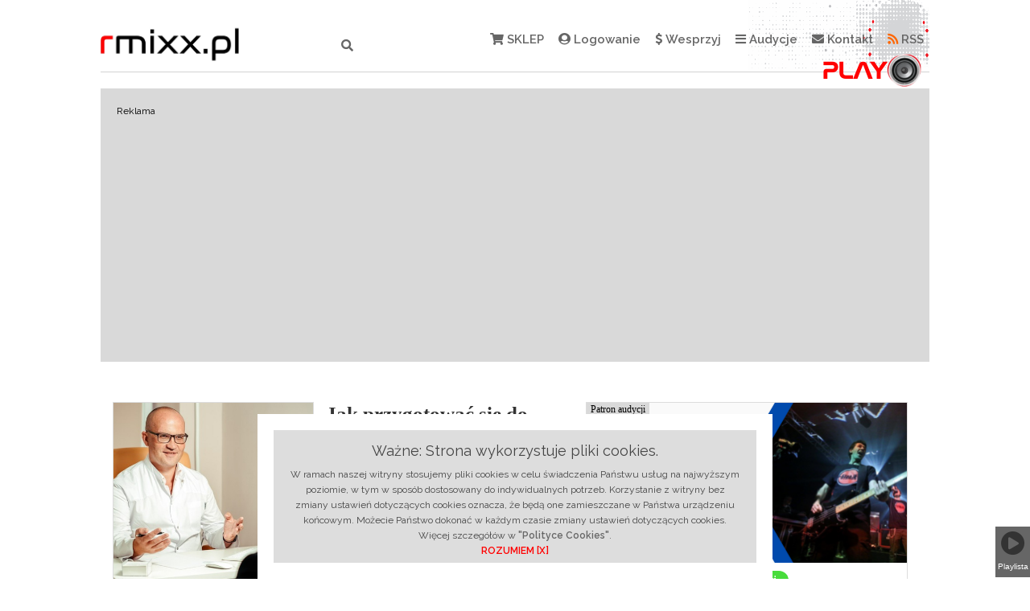

--- FILE ---
content_type: text/html; charset=UTF-8
request_url: https://rmixx.pl/wywiady/jak-przygotowac-sie-do-wizyty-by-dobrze-wykorzystac-czas-spotkania-z-lekarzem-specjalista
body_size: 16987
content:
<!DOCTYPE html PUBLIC "-//W3C//DTD XHTML 1.0 Transitional//EN" "http://www.w3.org/TR/xhtml1/DTD/xhtml1-transitional.dtd">
<html lang="pl">

<head>
    <meta charset="utf-8">
    <meta http-equiv="X-UA-Compatible" content="IE=edge">
    <meta name="viewport" content="width=device-width, initial-scale=1">
    <meta http-equiv="Content-Language" content="pl" />
	<meta name="google-site-verification" content="glqsyHfOpNBlRvJJ2E6Qgrad9R8F6PB0RhVnDmnxj7c">

    <!-- CSRF Token -->
    <meta name="csrf-token" content="wouz1Ew0NIDklgZkiJP2fpP8BzITClOnh2iWQE5M">

    
                
    <base href="https://rmixx.pl"  target="_self" />

    <link rel="icon" href="gfx/favicon/favicon.png">
    <!-- For IE -->
    <!--[if IE]><link rel="shortcut icon" href="gfx/favicon/favicon.ico"><![endif]-->
    <!-- 16x16 -->

    <title>Jak przygotować się do wizyty, by dobrze wykorzystać czas spotkania z lekarzem specjalistą? | rmixx.pl - kochamy muzykę!</title>
    
    <meta name="keywords" content=" jolanta meller, lekarz, nie bać się, o co pytać, onkologia,porady, radio płock, radiomixx, rmixx, specjalista"/>
    <meta name="description" content="Nie b&oacute;j się m&oacute;wić, nie b&oacute;j się pytać.Jak przygotować się do wizyty, by dobrze wykorzystać czas spotkania ..." />

    
    
<link rel="canonical" href="https://rmixx.pl/wywiady/jak-przygotowac-sie-do-wizyty-by-dobrze-wykorzystac-czas-spotkania-z-lekarzem-specjalista" />
<meta property="og:url" content="https://rmixx.pl/wywiady/jak-przygotowac-sie-do-wizyty-by-dobrze-wykorzystac-czas-spotkania-z-lekarzem-specjalista" />
<meta property="og:type" content="article" />
<meta property="og:title" content="Jak przygotować się do wizyty, by dobrze wykorzystać czas spotkania z lekarzem specjalistą? | rmixx.pl - kochamy muzykę!" />
<meta property="og:description" content="Nie b&oacute;j się m&oacute;wić, nie b&oacute;j się pytać.Jak przygotować się do wizyty, by dobrze wykorzystać czas spotkania ..." />
<meta property="og:image" content="https://rmixx.pl/pliki/nagrania/zdjecia/doctor-g9a4c0ae38_640-8333.jpg" />
<meta property="og:image:width" content="1350" />
<meta property="og:image:height" content="900" />
<meta property="og:locale" content="pl_PL" />
<meta property="og:site_name" content="rmixx.pl" />
<meta property="article:publisher" content="https://www.facebook.com/radiomixxpl/" />
<meta property="article:section" content="Audycje" />
<meta property="article:published_time" content="2022-12-27T11:01:04+00:00" />
<meta property="article:modified_time" content="2022-12-27T11:01:39+00:00" />
<meta property="og:updated_time" content="2022-12-27T11:01:39+00:00" />
<meta property="fb:app_id" content="902768803586981" />
<meta property="fb:admins" content="mkublik@interia.pl" />
<meta name="twitter:card" content="summary" />
<meta name="twitter:title" content="Jak przygotować się do wizyty, by dobrze wykorzystać czas spotkania z lekarzem specjalistą? | rmixx.pl - kochamy muzykę!" />
<meta name="twitter:image" content="https://rmixx.pl/pliki/nagrania/zdjecia/doctor-g9a4c0ae38_640-8333.jpg" />

    <meta name="copyright" content="&copy; BLACREA Grzegorz Błaszczak" />
    <meta name="publisher" content="BLACREA Grzegorz Błaszczak - bok@blacrea.pl" />

    <!-- Styles -->
    <link href="https://rmixx.pl/css/app.css" rel="stylesheet">
    <link href="https://rmixx.pl/css/my.css" rel="stylesheet">

    <link href="https://rmixx.pl/css/style_fonts.css" rel="stylesheet">
<link href="https://rmixx.pl/css/fontawesome-all.css" rel="stylesheet">

    <link href="https://rmixx.pl/css/plyr.css" rel="stylesheet">
<link href="https://rmixx.pl/css/player.css" rel="stylesheet">
<link href="https://rmixx.pl/css/sliders/slick.css" rel="stylesheet">
<link href="https://rmixx.pl/css/sliders/slick-theme.css" rel="stylesheet">
<link href="https://rmixx.pl/css/sliders/front_radiomixx.css" rel="stylesheet">

        
    <script>
        var www = 'https://rmixx.pl';
    </script>

    <script src="https://rmixx.pl/js/jquery-1.12.4.js"></script>
    <script src="https://rmixx.pl/js/standard.js"></script>

    
    
    <script src="https://rmixx.pl/js/plyr.js"></script>
<script src="https://rmixx.pl/js/sliders/slick.js"></script>
<script src="https://rmixx.pl/js/jquery.lazyload.min.js"></script>

<script async src="//pagead2.googlesyndication.com/pagead/js/adsbygoogle.js"></script>
</head>



<body class="">

    
        <script>(function (d, s, id) {
            var js, fjs = d.getElementsByTagName(s)[0];
            if (d.getElementById(id))
                return;
            js = d.createElement(s);
            js.id = id;
            js.src = "//connect.facebook.net/pl_PL/sdk.js#xfbml=1&version=v2.0";
            fjs.parentNode.insertBefore(js, fjs);
        }(document, 'script', 'facebook-jssdk'));
    </script>

        <div class="shared_image">
        <img src="https://rmixx.pl/pliki/nagrania/zdjecia/doctor-g9a4c0ae38_640-8333.jpg" />
    </div>

        <script type="text/javascript" src="https://rmixx.pl/js/tooltip.js"></script>

        <div id="loader-wrapper">
        <div id="loader"></div><div class="loader-section section-left"></div><div class="loader-section section-right"></div>     
    </div>

        <div id="gallery-wrapper">

        <div id="slider_gallery_radiomixx"></div>

        <span class="close_gallery fs-20">x</span>

    </div>

        
        <div class="side_menu fs-30">
	    <div><i class="fas fa-play-circle btnCloseSide"></i><span class="btnCloseSide">Playlista</span></div>
    </div>    


            <div id="" class="page_wrapper ">
          
            
        
        
		        
		
		            

		
		        
		
		            <div class="page_content">
            

		                    <section class="top_logo col-md-12 clr">
                <div class="col-md-2 logo_container">
                                        <a href="https://rmixx.pl" class="nr"><img class="top_logo_img" src="gfx/logo1.png" /></a>
                </div>
                <div class="col-md-2 search_container">
                    <div class="search_form_container">
                    <form id="search_form" action="https://rmixx.pl/szukaj" method="GET">
                        <input name="s" type="text" value="" placeholder="Wyszukaj..." />
                        <input type="hidden" name="nr" value="1" />
                        <i class="fas fa-search"></i>
                    </form>
                    </div>
                </div>
                <div class="col-md-8 main_menu_container">
                    <ul>
                        <li><a href="/sklep.html" class="nr"><i class="fas fa-shopping-cart"></i>&nbsp;SKLEP</a></li>
                                                 <li><a href="https://rmixx.pl/logowanie"  ><i class="fas fa-user-circle"></i>&nbsp;Logowanie</a></li>
                                                <li class="wesprzyj_radio"><a><i class="fas fa-dollar-sign"></i>&nbsp;Wesprzyj</a></li>

                        <li class="has-dropdown">
                            <a><i class="fas fa-bars"></i>&nbsp;Audycje</a>
                            <div class="dropdown">
                                <ul>
                                                                        <li><a href="/audycja/30-lat-farben-lehre" class="nr">30 lat Farben Lehre</a></li>
                                                                        <li><a href="/audycja/akademia-muzyczna" class="nr">Akademia Muzyczna</a></li>
                                                                        <li><a href="/audycja/czytajmy-dzieciom" class="nr">Czytajmy Dzieciom</a></li>
                                                                        <li><a href="/audycja/dave-latchaw-show" class="nr">Dave Latchaw Show</a></li>
                                                                        <li><a href="/audycja/godzina-ambientu" class="nr">Godzina Ambientu</a></li>
                                                                        <li><a href="/audycja/historia-plocka" class="nr">Historia Płocka</a></li>
                                                                        <li><a href="/audycja/ksiazka-po-bruku" class="nr">Książką po bruku</a></li>
                                                                        <li><a href="/audycja/magazyn-lig-okregowych" class="nr">Magazyn Lig Okręgowych</a></li>
                                                                        <li><a href="/audycja/magazyn-o-kobiecej-pilce" class="nr">Magazyn o kobiecej piłce</a></li>
                                                                        <li><a href="/audycja/mls-plock" class="nr">MLS Płock</a></li>
                                                                        <li><a href="/audycja/mosiele-africa" class="nr">Mosiele Africa</a></li>
                                                                        <li><a href="/audycja/muzyczne-spojrzenia" class="nr">Muzyczne Spojrzenia</a></li>
                                                                        <li><a href="/audycja/muzyka" class="nr">MUZYKA</a></li>
                                                                        <li><a href="/audycja/my-chcemy-gola" class="nr">My Chcemy Gola</a></li>
                                                                        <li><a href="/audycja/piosenka-dnia" class="nr">Piosenka dnia</a></li>
                                                                        <li><a href="/audycja/polish-jazz" class="nr">Polish Jazz</a></li>
                                                                        <li><a href="/audycja/porozmawiajmy-o" class="nr">Porozmawiajmy o...</a></li>
                                                                        <li><a href="/audycja/puls-rocka" class="nr">Puls Rocka</a></li>
                                                                        <li><a href="/audycja/radio-osnica" class="nr">Radio Ośnica</a></li>
                                                                        <li><a href="/audycja/republika-historia-zespolu" class="nr">Republika - historia zespołu</a></li>
                                                                        <li><a href="/audycja/strefa-dymu" class="nr">Strefa Dymu</a></li>
                                                                        <li><a href="/audycja/sygnalszum" class="nr">Sygnał/Szum</a></li>
                                                                        <li><a href="/audycja/the-police-historia-jednego-utworu" class="nr">The Police - historia jednego zespołu</a></li>
                                                                        <li><a href="/audycja/the-smiths" class="nr">The Smiths</a></li>
                                                                        <li><a href="/audycja/trzy-razy-m" class="nr">TRZY RAZY M</a></li>
                                                                        <li><a href="/audycja/wiadomosci-sportowe" class="nr">Wiadomości sportowe</a></li>
                                                                        <li><a href="/audycja/wiktor-w-podrozy" class="nr">Wiktor w podróży</a></li>
                                                                        <li><a href="/audycja/wywiady" class="nr">Wywiady</a></li>
                                                                    </ul>
                            </div>
                        </li>
                        <li><a href="/kontakt.html" class="nr"><i class="fas fa-envelope"></i>&nbsp;Kontakt</a></li>
                        <li><a href="/rss" class="nr"><i class="fas fa-rss"></i>&nbsp;RSS</a></li>
                        <li id="listenStream"><a class="nosal fs-30"><span>Play</span>&nbsp;<i class="listenStream"></i></a><!--<audio src="http://91.232.4.33:10600/radio" id="radio_player" style="display: none;"></audio>--></li>
                    </ul>
                    <form action="https://www.paypal.com/cgi-bin/webscr" method="post" target="_blank" id="wesprzyj_radio" class="hidden">
                        <input type="hidden" name="cmd" value="_s-xclick">
                        <input type="hidden" name="hosted_button_id" value="Y9A2XESEXPQJQ">
                        <input type="image" src="https://rmixx.pl/img/blank.jpg" border="0" name="submit" alt="PayPal – Płać wygodnie i bezpiecznie">
                        <img alt="" border="0" src="https://www.paypalobjects.com/pl_PL/i/scr/pixel.gif" width="1" height="1">
                    </form>
                </div>                
            </section>
                  
		                                <script type="text/javascript">
                var initialTopSlide = 0;
            </script>
            <section class="ads ads_top clr">
                <div class="ad_content" style="max-width: 1000px; max-height: 300px;">                    
                    <span class="ad_text">Reklama</span>
                    					                    <div id="slider_ads_top">
                                                <div style="z-index: 1">
                                                         <!-- radiomixx -->
<ins class="adsbygoogle"
     style="display:inline-block;width:750px;height:300px"
     data-ad-client="ca-pub-4921069971225511"
     data-ad-slot="3756738455"></ins>                                                     </div>
                                                <div style="z-index: 1">
                            <a href="https://rmixx.pl/ad?click=212" target="_blank">                             <img src="/pliki/ads/plock-nowy-rynek-5-1000_300-7733.png" />                             </a>                        </div>
                                                <div style="z-index: 1">
                            <a href="https://rmixx.pl/ad?click=271" target="_blank">                             <img src="/pliki/ads/interbud_reklama-internet-1000x300px_grudzien25_12-1196.jpg" />                             </a>                        </div>
                                                <div style="z-index: 1">
                            <a href="https://rmixx.pl/ad?click=327" target="_blank">                             <img src="/pliki/ads/kia-listopad-2025-6338.jpg" />                             </a>                        </div>
                                                <div style="z-index: 1">
                            <a href="https://rmixx.pl/ad?click=331" target="_blank">                             <img src="/pliki/ads/koszulka-2892.png" />                             </a>                        </div>
                                                <div style="z-index: 1">
                            <a href="https://rmixx.pl/ad?click=337" target="_blank">                             <img src="/pliki/ads/1000x300-2-5191.png" />                             </a>                        </div>
                                            </div>
                          
                </div>       
            </section>
                    
		        
            
            <section class="container" id="error_info">
    
            <div id="error-message-box" class="small-12 columns centered">
            
                            
            </div>
        </section>
                    
            
            
            
            <section class="content single_post clr">

            <div class="col-md-12 tahoma signle_post_info">	

            	<div class="row players fs-16">
	                <div class="player col-md-3" style="background-image: url('../pliki/nagrania/zdjecia/doctor-g9a4c0ae38_640-8333.jpg'); opacity: 1;">
                        	                    <div class="player_wrapper">
                                                    </div>
                        	                </div>
	                <div class="post_info col-md-4 pb10">
	                    <h1 class="fs-25 bold">Jak przygotować się do wizyty, by dobrze wykorzystać czas spotkania z lekarzem specjalistą?</h1>    
	                    
                                                (Liczba wyświetleń: 35, Ocena: 5)
                        
                        <br /><br />

		                <span class="share ico">
                            <i class="fas fa-share-alt" data-target="share3628"></i>Udostępnij</span>
	                    <div id="share3628" class="share_container">
                            <span class="hidden post_url">jak-przygotowac-sie-do-wizyty-by-dobrze-wykorzystac-czas-spotkania-z-lekarzem-specjalista</span>
                            <div class="row">
                                <button class="col-xs-2 share_fb" data-link="https://rmixx.pl/wywiady/jak-przygotowac-sie-do-wizyty-by-dobrze-wykorzystac-czas-spotkania-z-lekarzem-specjalista" data-picture="https://rmixx.pl/pliki/nagrania/zdjecia/doctor-g9a4c0ae38_640-8333.jpg" data-title="Jak przygotować się do wizyty, by dobrze wykorzystać czas spotkania z lekarzem specjalistą?" data-description="Najlepsze radio internetowe. Audycje: 30 lat Farben Lehre, Akademia Muzyczna, Czytajmy Dzieciom, Dave Latchaw Show, Historia Płocka, Książką po bruku, Magazyn Lig Okręgowych, Mosiele Africa, MUZYKA, My Chcemy Gola, Piosenka dnia, Porozmawiajmy o..., Puls Rocka, Republika - historia zespołu, Sygnał/Szum, The Police - historia jednego zespołu, The Smiths, Wiadomości sportowe, Wywiady i wiele innych"></button>
                                <a href="https://twitter.com/intent/tweet?url=https://rmixx.pl/wywiady/jak-przygotowac-sie-do-wizyty-by-dobrze-wykorzystac-czas-spotkania-z-lekarzem-specjalista&amp;via=rmixx.pl&amp;text=Jak przygotowa%C4%87 si%C4%99 do wizyty, by dobrze wykorzysta%C4%87 czas spotkania z lekarzem specjalist%C4%85?" target="_blank" class="col-xs-2 share_twitter"></a>
                                <a href="https://plus.google.com/share?url=https://rmixx.pl/wywiady/jak-przygotowac-sie-do-wizyty-by-dobrze-wykorzystac-czas-spotkania-z-lekarzem-specjalista&amp;h1=pl" target="_blank" class="col-xs-2 share_google"></a>
                                <a href="whatsapp://send?text=Posłuchaj! https://rmixx.pl/wywiady/jak-przygotowac-sie-do-wizyty-by-dobrze-wykorzystac-czas-spotkania-z-lekarzem-specjalista" data-action="share/whatsapp/share" target="_blank" class="col-xs-2 share_whatsapp visible-xs-block"></a>
                                <a target="_blank" href="http://pinterest.com/pin/create/button/?url=https://rmixx.pl/wywiady/jak-przygotowac-sie-do-wizyty-by-dobrze-wykorzystac-czas-spotkania-z-lekarzem-specjalista&amp;media=https://rmixx.pl/pliki/nagrania/zdjecia/doctor-g9a4c0ae38_640-8333.jpg&amp;description=Jak przygotowa%C4%87 si%C4%99 do wizyty, by dobrze wykorzysta%C4%87 czas spotkania z lekarzem specjalist%C4%85?" target="_blank" class="col-xs-2 share_pinterest hidden-xs"></a>
                                <a target="_blank" href="http://www.reddit.com/submit?url=https://rmixx.pl/wywiady/jak-przygotowac-sie-do-wizyty-by-dobrze-wykorzystac-czas-spotkania-z-lekarzem-specjalista&amp;title=Jak przygotowa%C4%87 si%C4%99 do wizyty, by dobrze wykorzysta%C4%87 czas spotkania z lekarzem specjalist%C4%85?" target="_blank" class="col-xs-2 share_reddit"></a>
                                <a href="mailto:?subject=Pos%C5%82uchaj!&amp;body=Spodoba ci si%C4%99!%0D%0A%09%09https://rmixx.pl/wywiady/jak-przygotowac-sie-do-wizyty-by-dobrze-wykorzystac-czas-spotkania-z-lekarzem-specjalista%0D%0A%09%09" target="_blank" class="col-xs-2 share_email"></a>
                            </div>
                        </div>    

                        <br />

                        <span class="rating ico">
                            <i class="fas fa-star" data-target="rating3628"></i>Oceń</span>
                        <div id="rating3628" class="rating_container">
                            <div class="row">
                                                                <span class="hidden rating_stars">0</span>
                                <div class="stars">
                                    <i class="far fa-star fs-25" data-target="star3628_1"></i><i class="far fa-star fs-25" data-target="star3628_2"></i><i class="far fa-star fs-25" data-target="star3628_3"></i><i class="far fa-star fs-25" data-target="star3628_4"></i><i class="far fa-star fs-25" data-target="star3628_5"></i>
                                </div>
                                <span class="add_rating">Dodaj ocenę</span>
                                                            </div>
                        </div> 

                        
	                </div>
	                <div class="post_angel col-md-5">
		                <div class="post_angel_content center">                    
		                    <span class="post_angel_text">Patron audycji</span>
                                                            <a href="https://rmixx.pl/" target="_blank">                                <img src="/pliki/nagrania/audycje/patroni/oferta-swieta-2023-9843.png" class="auditionPatron" />
                                </a>                               
                            <span class="wesprzyj_radio pt10 pb10" style="display: inline-block;"><a style="display: inline-block; background-color: #48dc3c; color: #fff; padding: 2px 15px; border-radius: 15px;"><i class="fas fa-dollar-sign"></i>&nbsp;Wesprzyj</a> <br />Niniejsza audycja jest dostępna dla Ciebie bezpłatnie. Pamiętaj jednak, że możesz wesprzeć jej autora.</span>
		                </div>   
	                </div>
	            </div>    

	        </div>

            <div class="col-md-12 tahoma signle_post_info">	
                <h3 class="description_header nosal fs-20">Jak przygotować się do wizyty, by dobrze wykorzystać czas spotkania z lekarzem specjalistą?</h3>
                <span class="description">
                                                                        <p align="JUSTIFY"><strong>Nie b&oacute;j się m&oacute;wić, nie b&oacute;j się pytać.</strong></p><p align="JUSTIFY"><strong>Jak przygotować się do wizyty, by dobrze wykorzystać czas spotkania z lekarzem specjalistą?</strong></p><p align="JUSTIFY">Wizyty u lekarza dla wielu z nas wiążą się z dużym stresem, niepokojem i zdenerwowaniem. Bardzo często emocje te są tak ogromne, że zapominamy zadać nurtujące nas pytania, czy opisać pewne niepokojące objawy, kt&oacute;re mogą mieć znaczenie w procesie diagnostycznym czy leczniczym. Istnieje jednak rozwiązanie, kt&oacute;re spowoduje, że nasze spotkanie z lekarzem specjalistą będzie owocne i obniży nasz lęk &ndash; to odpowiednie przygotowanie. Podpowiemy, w jaki spos&oacute;b przygotować się do wizyty, aby przyniosła ona jak najwięcej pożytku, rozwiązała nasze problemy, rozwiała wszelkie wątpliwości i pozwoli pokonać strach przed wizytą u specjalisty.</p><p align="JUSTIFY">W przygotowaniu do wizyty bardzo ważna jest nasza sfera psychiczna. Choroba nie powinna nas ani przerazić, a tym bardziej zniechęcić do leczenia. Musimy ją poznać, zaakceptować i chwilowo zaprzyjaźnić się z nią, bo nie mamy innego wyboru. Wrogiem każdego nas jest lęk i bardzo wybujała wyobraźnia. Gdy nie wiemy, czym jest dana choroba, to wyobraźnia podpowiada nam zazwyczaj najgorsze scenariusze. Przez ten strach, postawieni przed diagnozą, &bdquo;tracimy głowę&rdquo; i nie pytamy o wiele bardzo istotnych rzeczy. To właśnie podjęcie rozmowy i wyjaśnienie wątpliwości pomaga w poznaniu choroby. Przygotowanie przed wizytą u lekarza to dobra decyzja. Nie tylko pomaga to w pełni wykorzystać spotkanie z lekarzem, ale także pomaga uniknąć pominięcia ważnych informacji lub szczeg&oacute;ł&oacute;w. Pomaga r&oacute;wnież uniknąć błęd&oacute;w i nieścisłości. Przychodzisz na konsultację z uporządkowanymi myślami i z jasnym obrazem swojego stanu zdrowia. W ten spos&oacute;b lekarz będzie miał komplet precyzyjnych element&oacute;w, aby wiedzieć, jak najlepiej postępować w procesie diagnostycznym i leczniczym. &nbsp; Warto przygotować listę pytań do lekarza i zadać je w trakcie wizyty. Pamiętajmy, że nie ma głupich pytań oraz dzięki postępowi medycyny możliwe jest normalne życie z wieloma chorobami.&nbsp;</p><p align="JUSTIFY">W rozmowie z lekarzem należy m&oacute;wić o swoich obawach i ograniczeniach. Szczera rozmowa ułatwia relacje ze specjalistą i wpływa pozytywnie na samo leczenie. Pamiętaj: wsp&oacute;łpraca z lekarzem w walce z chorobą to najlepszy wyb&oacute;r, jakiego możesz dokonać, by cieszyć się zdrowiem i życiem.</p><p align="JUSTIFY"><strong>Wskaz&oacute;wki dotyczące przygotowania się przed wizytą u lekarza</strong></p><p align="JUSTIFY">Przygotowanie przed wizytą lekarską oznacza zebranie informacji, kt&oacute;re musisz przekazać lekarzowi. Aby ułatwić ten proces, pomocne są poniższe wskaz&oacute;wki.</p><p align="JUSTIFY"><strong>1. Gł&oacute;wny pow&oacute;d konsultacji</strong></p><p align="JUSTIFY">Jako pierwszą rzecz musimy określić, jaki jest to rodzaj wizyty. Podczas pierwszej wizyty u lekarza specjalisty gł&oacute;wnym celem jest poinformowanie Cię o stanie Twojego zdrowia i poinformowanie o konkretnym zdarzeniu. Podczas wizyty kolejnej, kt&oacute;ra jest kontynuacją rozpoczętego procesu diagnostycznego, celem jest poinformowanie Cię, jakie zmiany lub nowe wydarzenia zaszły od ostatniej wizyty. Natomiast wizyta kontrolna ma na celu rutynową kontrolę zdrowia. I w trakcie takich wizyt należy r&oacute;wnież poinformować lekarza o swoim stanie zdrowia i zdarzeniach, kt&oacute;re miały miejsce w ciągu ostatniego roku, nawet jeśli nie wydają się one istotne.</p><p align="JUSTIFY"><strong>2. Zastan&oacute;w się i uporządkuj listę objaw&oacute;w przed wizytą u lekarza</strong></p><p align="JUSTIFY">Jeśli chcesz jak najlepiej wykorzystać wizytę lekarską, najlepiej jak najdokładniej zgłaszaj zdarzenia dotyczące Twojego zdrowia. Postaraj się opisać możliwie dokładnie swoje dolegliwości, ich natężenie oraz czas. Dzięki temu opiszesz sw&oacute;j problem dokładniej oraz zmniejszysz ryzyko, że o czymś zapomnisz. Opisywanie b&oacute;lu może być krępujące i zdarza się, że nie wiadomo, od czego zacząć. Przygotowana wcześniej rozpiska, na pewno pomoże zebrać myśli i ułatwi lekarzowi rozpoznanie źr&oacute;dła problemu. Przygotowanie przed wizytą u lekarza oznacza posiadanie jasnych np. następujących informacji:&nbsp;</p><p>- Czy jest b&oacute;l?<br>- W kt&oacute;rym obszarze ciała wykryłeś nieprawidłowość?<br>- Jakie są cechy wykrytej nieprawidłowości?<br>- Kiedy wykryłeś nieprawidłowość?<br>- Pomyśl, czy pojawiły się r&oacute;wnież inne objawy niezwiązane bezpośredni z gł&oacute;wnym problemem zdrowotnym.<br>- Zapisz działania, kt&oacute;re podjęte zostały w celu zmniejszenia dolegliwości.</p><p align="JUSTIFY"><strong>3. Upewnij się, że masz przygotowane wszystkie potrzebne dokumenty i informacje</strong></p><p align="JUSTIFY">Zabierz ze sobą:&nbsp;</p><p>- sw&oacute;j dow&oacute;d osobisty,<br>- posiadaną dokumentację medyczną,<br>- wyniki wcześniejszych badań,<br>- coś do pisania, aby m&oacute;c zanotować wszystkie zalecenia lekarza i nie polegać tylko na własnej pamięci,<br>- listę zażywanych lek&oacute;w (r&oacute;wnież tych bez recepty), suplement&oacute;w i zi&oacute;ł, a także informacje o ich dawkowaniu, czasie ich przyjmowania i na jaki problem zdrowotny zostały zlecone.</p><p align="JUSTIFY"><strong>4. Przygotuj i podziel się informacjami o swoim stylu życia</strong></p><p align="JUSTIFY">Bardzo istotne dla lekarza specjalisty są informacje dotyczące Twojego stylu życia. Poinformuj lekarza o rodzaj stosowanej diety, każdej aktywność fizyczne, kt&oacute;rą wykonujesz. Czy palisz, czy nie i w jakiej ilości dziennie. To samo dotyczy alkoholu. Ogromne znaczenie w przypadku diagnozowania wielu chor&oacute;b na wykonywana prace oraz warunki, w jakich jest ona wykonywana.&nbsp;</p><p align="JUSTIFY"><strong>5. Przygotuj wszystko, co dotyczy wizyty z wyprzedzeniem</strong></p><p align="JUSTIFY">Dokumenty, wszystkie posiadane badania dotyczące stanu zdrowia i notatki najlepiej przygotować na dzień przed wizytą. Czas należy ustalić tak, aby przybyć do gabinetu lekarskiego tylko kilka minut przed wyznaczoną godziną. Jeśli masz wątpliwości, co zrobić lub jesteś bardzo zdenerwowany i potrzebujesz pomocy, zawsze dobrze jest zabrać ze sobą osobę bliską.</p><p align="JUSTIFY"><strong>6. Uczciwość to najlepsza polityka podczas wizyty u lekarza</strong></p><p align="JUSTIFY">Poza przygotowaniem się przed wizytą lekarską ważne jest, aby pamiętać, że lekarz nie powinien pozostać w niewiedzy. Nie jest łatwo m&oacute;wić o chorobach i często robimy to w bardzo oszczędny spos&oacute;b. Pamiętaj, że im skromniej opisujesz sw&oacute;j problem, tym bardziej skazujesz lekarza na domysły. Dlatego przed wizytą bacznie się obserwuj i poświęć chwilę na refleksję, a w czasie wizyty pamiętaj, aby nie zatajać informacji na temat swojego zdrowia. Często w trakcie wywiadu medycznego brak śmiałości, zawstydzenie, obawy co do osądu sprawiają, że pomijamy pewne dolegliwości, co sprawia, że utrudniamy specjaliście prawidłową diagnostykę. &nbsp;Uczciwość jest niezbędna, zar&oacute;wno do budowania zaufania, jak i właściwego rozwiązania problemu. Chociaż wizyty lekarskie są ograniczone w czasie, nie powinno to stanowić przeszkody w zadawaniu pytań w razie potrzeby. Pacjent ma pełne prawo do wyjaśnienia tego, co się z nim dzieje i zrozumienia, co robi dla niego jego lekarz w procesie diagnostycznym czy leczniczym.&nbsp;</p><p align="JUSTIFY"><strong>7. Nie diagnozuj się w Internecie</strong></p><p align="JUSTIFY">Niestety często, kiedy jesteśmy zaniepokojeni problemami zdrowotnymi, chcemy jak najszybciej dowiedzieć się, co jest przyczyną problemu. Sięgamy wtedy po źr&oacute;dła w Internecie, kt&oacute;re niepotrzebnie doprowadzają do jeszcze większego zaniepokojenia, stresu i bardzo często mijają się z prawidłową diagnozą. Postaraj się więc tego nie robić i zostaw rozpoznanie problemu specjaliście.</p><p align="JUSTIFY"><strong>8. Przygotuj swoje pytania, kt&oacute;re chcesz zadać lekarzowi z wyprzedzeniem</strong></p><p align="JUSTIFY">Przygotowanie przed wizytą u lekarza obejmuje r&oacute;wnież sporządzenie listy istotnych pytań, kt&oacute;re należy zadać lekarzowi. Dobrze jest zanotować wszystkie nurtujące pytania, w&oacute;wczas będziemy mieć pewność, że nic nie pominiemy. Wskazane jest, aby nadać im priorytety i starać się, aby były jak najbardziej konkretne.</p><p align="JUSTIFY"><strong>9. W czasie wizyty u lekarza</strong></p><p align="JUSTIFY">Wizytę zacznij od powiedzenia lekarzowi, jaka jest gł&oacute;wna przyczyna twojej wizyty. Pytaj wprost i rozmawiaj otwarcie o swoich wątpliwościach. Masz prawo nie wiedzieć, to lekarz jest profesjonalistą. Poinformuj lekarza, jakie leki przyjmujesz. Jeśli jesteś uczulony na leki, powiedz, na jakie. Om&oacute;w z lekarzem plan postępowania. Zapytaj, czy i kiedy masz zgłosić się na następną wizytę. Upewnij się, że rozumiesz zalecenia lekarskie. Jeżeli dostałeś skierowanie na badania, zapytaj, jak się do nich przygotować.</p><p align="JUSTIFY"><strong>10. R&oacute;b notatki podczas wizyty u lekarza</strong></p><p align="JUSTIFY">Wizyta u lekarza specjalisty wiąże się z dużym przepływem informacji. Dlatego dobrym pomysłem jest robienie notatek na temat tego, co jest ważne. W trakcie wizyty emocje są bardzo duże i po wyjściu z gabinetu o wielu zaleceniach czy informacjach możemy zapomnieć. Robione notatki pozwolą nam na przypomnienie istotnych informacji. Dobra komunikacja z lekarzem jest bardzo ważna, aby wszystko przebiegało sprawnie.&nbsp;</p><p align="JUSTIFY">Po wizycie u lekarza stosuj się do zaleceń lekarskich oraz dowiaduj się o wyniki swoich badań.</p><p align="JUSTIFY">Stosując się do tych kilku prostych wskaz&oacute;wek, możesz czuć się lepiej przygotowany na wizytę u lekarza. Nie zapominaj, że proces leczenia i wychodzenia z choroby, opiera się na wsp&oacute;łpracy ze specjalistą. Emocje takie jak skrępowanie, wstyd lub skrytość tylko utrudniają i przedłużają czas leczenia. Pamiętaj o pozytywnym nastawieniu do wszystkich, kt&oacute;rzy uczestniczą w Twoim procesie diagnostyczno-leczniczym i&hellip; na zdrowie!</p><p align="JUSTIFY"><br></p><p align="JUSTIFY"><br></p><p align="JUSTIFY"><img src="https://rmixx.pl/pliki/nagrania/jolanta-meller_foto-sm_9237220221227110043.jpg" class="fr-fic fr-dib" style="width: 303px; height: 403.596px;"></p><p><br></p><p><strong>Mgr Jolanta Meller</strong><br>Kierownik Działu Obsługi Pacjenta, Koordynator Przychodni Onkologicznej<br>Narodowy Instytut Onkologii im. Marii Curie-Skłodowskiej, Państwowy Instytut Badawczy w Warszawie</p><p align="JUSTIFY">Materiał został przygotowany w ramach programu PKN ORLEN i jednostek medycznych pod nazwą &bdquo;Zdrowie dla Płocka&rdquo;. O programie można dowiedzieć się więcej na stronie <a href="http://www.zdrowiedlaplocka.pib-nio.pl"></a><a href="http://www.zdrowiedlaplocka.pib-nio.pl" rel="noopener noreferrer" target="_blank">www.zdrowiedlaplocka.pib-nio.pl</a></p><p align="JUSTIFY"><br></p><p align="JUSTIFY"><a href="http://rmixx.pl" rel="noopener noreferrer" target="_blank">rmixx.pl</a></p><p align="JUSTIFY" style="text-align: center;"><br></p><p align="JUSTIFY" style="text-align: center;"><img src="https://rmixx.pl/pliki/nagrania/sportowy-baner-1000x300_pilka-reczna_5815720221227105658.jpg" class="fr-fic fr-dib"></p><p align="JUSTIFY" style="text-align: center;"><br></p><p align="JUSTIFY" style="text-align: center;"><a href="https://www.eventim.pl/campaign/en/handball23/?affiliate=ZR2" rel="noopener noreferrer" target="_blank"><img src="https://rmixx.pl/pliki/nagrania/plock_1000_300_plock_1362420221227105706.png" class="fr-fic fr-dib"></a></p><p align="JUSTIFY"><br></p><p align="JUSTIFY" style="text-align: center;"><br></p><p align="JUSTIFY" style="text-align: center;"><a href="http://bilety.pokis.pl/MSI/mvc/pl/details/643?sort=Flow&date=2023-01-14" rel="noopener noreferrer" target="_blank"><img src="https://rmixx.pl/pliki/nagrania/kublik-zuk-baner-1000x300_6236820221227105714.jpg" class="fr-fic fr-dib"></a></p><p align="JUSTIFY"><br></p><p align="JUSTIFY"><br></p><p align="JUSTIFY"><br></p>
                                                	</span>
	        </div>

            
            <div class="col-md-12 tahoma signle_post_info post_info_footer">
            		 	
            	<span><strong>Autor:</strong> <a href="https://rmixx.pl/autor/rmixx" class="nr">rmixx</a></span>, 
                <span><strong>Kategoria:</strong> <a href="https://rmixx.pl/kategoria/agenda-spoleczna" class="nr">Agenda Społeczna</a></span>
                                , 
                <span><strong>Audycja:</strong> <a href="https://rmixx.pl/audycja/wywiady" class="nr">Wywiady</a></span>
                                                <span class="hidden"> | <strong>Tagi:</strong>
                                <a href="https://rmixx.pl/tag/jolanta-meller" > jolanta meller</a>
           	 	                <a href="https://rmixx.pl/tag/lekarz" > lekarz</a>
           	 	                <a href="https://rmixx.pl/tag/nie-bac-sie" > nie bać się</a>
           	 	                <a href="https://rmixx.pl/tag/o-co-pytac" > o co pytać</a>
           	 	                <a href="https://rmixx.pl/tag/onkologia" > onkologia</a>
           	 	                <a href="https://rmixx.pl/tag/porady" >porady</a>
           	 	                <a href="https://rmixx.pl/tag/radio-plock" > radio płock</a>
           	 	                <a href="https://rmixx.pl/tag/radiomixx" > radiomixx</a>
           	 	                <a href="https://rmixx.pl/tag/rmixx" > rmixx</a>
           	 	                <a href="https://rmixx.pl/tag/specjalista" > specjalista</a>
           	 	        		</span>
                	        </div>

            <div class="col-md-12 tahoma signle_post_info tops">	

                <div class="tops_author nosal fs-20">Top autora "rmixx"</div>
                                                                <div class="top_play col-md-4">
                    <span class="top_photo"  style="background-image: url('../pliki/nagrania/zdjecia/tomasz-marzec-1391.jpg'); opacity: 1;"></span><span class="top_name bold tahoma"><a href="https://rmixx.pl/wywiady/znana-jest-decyzja-co-do-tomasza-marca" class="nr">Znana jest decyzja co do Tomasza Marca!</a></span>
                </div>     
                                                <div class="top_play col-md-4">
                    <span class="top_photo"  style="background-image: url('../pliki/nagrania/zdjecia/bzura-chodakow-p-7083.jpg'); opacity: 1;"></span><span class="top_name bold tahoma"><a href="https://rmixx.pl/magazyn-lig-okregowych/zmiana-lidera-nieprzyjemna-sytuacja-w-gostyninie" class="nr">Zmiana lidera. Nieprzyjemna sytuacja w Gostyninie.</a></span>
                </div>     
                                                <div class="top_play col-md-4">
                    <span class="top_photo"  style="background-image: url('../pliki/nagrania/zdjecia/skra-drobin-4012.jpg'); opacity: 1;"></span><span class="top_name bold tahoma"><a href="https://rmixx.pl/magazyn-lig-okregowych/beniaminek-bzura-chodakow-liderem-mlo-44" class="nr">Beniaminek Bzura Chodaków liderem. MLO 44.</a></span>
                </div>     
                 
                
	        </div>

            <div class="col-md-12">	

            	<div class="row">
	                <div class="see_also col-md-12 nosal fs-20">
	                    Posłuchaj innych audycji &quot;Wywiady&quot;
	                </div>

	                <div class="see_also_players players">

	                
	                
                    
	                <div class="player " style="background-image: url('../pliki/nagrania/zdjecia/koncert_wydarzenie_fb-9448.jpg'); opacity: 1;">
                                                <div class="player_wrapper">
                            <div class="player_info fs-16">
                                                                <span class="title"><a href="https://rmixx.pl/wywiady/wiecej-niz-tylko-tlo-muzyczna-podroz-przez-50-lat-plockiego-teatru" class="nr">Więcej niż tylko tło – muzyczna podróż przez 50 lat płockiego Teatru</a></span>
                            </div>
                        </div>
                                            </div>

	                
                    
	                <div class="player " style="background-image: url('../pliki/nagrania/zdjecia/unnamed-8-net-9813.jpg'); opacity: 1;">
                                                <div class="player_wrapper">
                            <div class="player_info fs-16">
                                                                <span class="title"><a href="https://rmixx.pl/wywiady/plynie-w-nim-blekitna-krew-michal-szczepanski-wywiad" class="nr">Płynie w nim błękitna krew. Michał Szczepański - wywiad</a></span>
                            </div>
                        </div>
                                            </div>

	                
                    
	                <div class="player " style="background-image: url('../pliki/nagrania/zdjecia/moj-plock-2026_plakat-a3-net-1433.jpg'); opacity: 1;">
                                                <div class="player_wrapper">
                            <div class="player_info fs-16">
                                                                <span class="title"><a href="https://rmixx.pl/wywiady/plock-w-obiektywie-pasjonatow-zapraszamy-na-xlvi-wystawe-moj-plock" class="nr">Płock w obiektywie pasjonatów. Zapraszamy na XLVI wystawę &quot;Mój Płock&quot;</a></span>
                            </div>
                        </div>
                                            </div>

	                
                    
	                <div class="player hidden_4_player" style="background-image: url('../pliki/nagrania/zdjecia/artur-brzezinski-aikido-1687.jpg'); opacity: 1;">
                                                <div class="player_wrapper">
                            <div class="player_info fs-16">
                                                                <span class="title"><a href="https://rmixx.pl/wywiady/trener-odcinek-4-artur-brzezinski-aikido" class="nr">Trener. Odcinek 4. Artur Brzeziński - Aikido</a></span>
                            </div>
                        </div>
                                            </div>

	                
	                </div>

	                
                    
	                <div class="button_link_more fs-20">
	                	<a href="https://rmixx.pl/audycja/wywiady">Pokaż wszystkie</a>
	                </div>

	                
	            </div>    

	        </div>

            <script type="text/javascript">

            function viewPost() {

                _post = 'jak-przygotowac-sie-do-wizyty-by-dobrze-wykorzystac-czas-spotkania-z-lekarzem-specjalista';
                token = $('meta[name="csrf-token"]').attr('content');

                //console.log(_trackName+', '+_file+', '+_trackLength);
                
                $.post(www+'/view_post', {post: _post, _token: token}).done(function(data) {

                    //alert('Błąd wysyłania: '+data);   

                    if(!$.isEmptyObject(data))
                        data = $.parseJSON(data);
                    else {
                        alert('Błąd wysyłania: empty!');
                        return 0;
                    }

                    switch(data.status) {

                        case 1:

                        break;

                        default:
                            alert('Błąd: '+data.message);
                            break;
                    }

                }); 
            }


                
            $(document).ready(function() {

                viewPost();

                /*$('#slider_gallery_radiomixx').slick({
                    dots: false,
                    infinite: true,
                    speed: 300,
                    slidesToShow: 1,
                    slidesToScroll: 1,
                    autoplay: false
                });

                $('#slider_gallery_radiomixx').slick('slickGoTo', 0); 
                $('#gallery-wrapper').css('zIndex', '-1');
                $('#gallery-wrapper').show();               
                $(window).trigger('resize');*/

                $(document).undelegate(".gallery-photo-next", 'click');
                $(document).undelegate(".gallery-photo-prev", 'click');

                $(document).delegate('.show_gallery', "click", function() {
                    
                    $('#gallery-wrapper').css('zIndex', '10000');

                    _count = $('#slider_gallery_radiomixx > .gallery_photo').length;

                    if(_count > 0) {

                        _zeroPhoto = $('#slider_gallery_radiomixx > .gallery_photo:eq( 0 )');
                        _zeroPhoto.removeClass('hidden');

                        $('#gallery-wrapper').show();  

                    }

                    //$('#slider_gallery_radiomixx').slick('slickGoTo', 0);              
                    
                    if (typeof(Event) === 'function') {
                      // modern browsers
                      window.dispatchEvent(new Event('resize'));
                    } else {
                      // for IE and other old browsers
                      // causes deprecation warning on modern browsers
                      var evt = window.document.createEvent('UIEvents'); 
                      evt.initUIEvent('resize', true, false, window, 0); 
                      window.dispatchEvent(evt);
                    }
                });

                $(document).delegate('.gallery-photo-preview', "click", function() {

                    _order = $(this).attr('id').replace('gallery_photo','');

                    //console.log(_order);

                    //$('#slider_gallery_radiomixx').slick('slickGoTo', _order - 1);

                    _count = $('#slider_gallery_radiomixx > .gallery_photo').length;

                    if(_count > 0) {
                    
                        $('#gallery-wrapper').css('zIndex', '10000');

                        $('#slider_gallery_radiomixx > .gallery_photo').addClass('hidden');

                        _orderPhoto = $('#slider_gallery_radiomixx > .gallery_photo:eq( '+(_order - 1)+' )');
                        _orderPhoto.removeClass('hidden');

                        $('#gallery-wrapper').show();  

                    }
                    
                    if (typeof(Event) === 'function') {
                      // modern browsers
                      window.dispatchEvent(new Event('resize'));
                    } else {
                      // for IE and other old browsers
                      // causes deprecation warning on modern browsers
                      var evt = window.document.createEvent('UIEvents'); 
                      evt.initUIEvent('resize', true, false, window, 0); 
                      window.dispatchEvent(evt);
                    }

                });

                $(document).delegate('.gallery-photo-next', "click", function() {

                    _present = $('#slider_gallery_radiomixx > .gallery_photo:not(.hidden)').index();

                    //console.log(_count+' '+_present);

                    _count = $('#slider_gallery_radiomixx > .gallery_photo').length;

                    if(_count > 0) {

                        _next = _present >= _count ? 1 : _present + 1;
                    
                        $('#gallery-wrapper').css('zIndex', '10000');

                        $('#slider_gallery_radiomixx > .gallery_photo').addClass('hidden');

                        _orderPhoto = $('#slider_gallery_radiomixx > .gallery_photo:eq( '+(_next - 1)+' )');
                        _orderPhoto.removeClass('hidden');

                        $('#gallery-wrapper').show();  

                    }
                    
                    if (typeof(Event) === 'function') {
                      // modern browsers
                      window.dispatchEvent(new Event('resize'));
                    } else {
                      // for IE and other old browsers
                      // causes deprecation warning on modern browsers
                      var evt = window.document.createEvent('UIEvents'); 
                      evt.initUIEvent('resize', true, false, window, 0); 
                      window.dispatchEvent(evt);
                    }

                });

                $(document).delegate('.gallery-photo-prev', "click", function() {

                    _present = $('#slider_gallery_radiomixx > .gallery_photo:not(.hidden)').index();

                    //console.log(_count+' '+_present);

                    _count = $('#slider_gallery_radiomixx > .gallery_photo').length;

                    if(_count > 0) {

                        _prev = _present <= 0 ? _count : _present - 1;
                    
                        $('#gallery-wrapper').css('zIndex', '10000');

                        $('#slider_gallery_radiomixx > .gallery_photo').addClass('hidden');

                        _orderPhoto = $('#slider_gallery_radiomixx > .gallery_photo:eq( '+(_prev - 1)+' )');
                        _orderPhoto.removeClass('hidden');

                        $('#gallery-wrapper').show();  

                    }
                    
                    if (typeof(Event) === 'function') {
                      // modern browsers
                      window.dispatchEvent(new Event('resize'));
                    } else {
                      // for IE and other old browsers
                      // causes deprecation warning on modern browsers
                      var evt = window.document.createEvent('UIEvents'); 
                      evt.initUIEvent('resize', true, false, window, 0); 
                      window.dispatchEvent(evt);
                    }

                });

                $(document).delegate('.close_gallery', "click", function() {

                    $('#gallery-wrapper').hide(); 

                });

                $(document).delegate('.close_fullpage', "click", function() {

                    _adImg = $(this).closest('div').find('img') ? $(this).closest('div').find('img').attr('src') : null;
                    _adVideo = $(this).closest('div').find('video') ? $(this).closest('div').find('video').attr('src') : null;
                    _ad = (typeof _adVideo !== 'undefined' && _adVideo.length > 0) ? _adVideo : _adImg;
                    token = $('meta[name="csrf-token"]').attr('content');

                    //console.log(_ad);
                    
                    $.post(www+'/close_fullpage', {ad: _ad, _token: token}).done(function(data) {

                        //alert('Błąd wysyłania: '+data);   

                        if(!$.isEmptyObject(data))
                            data = $.parseJSON(data);
                        else {
                            alert('Błąd wysyłania: empty!');
                            return 0;
                        }

                        switch(data.status) {

                            case 1:

                            $('#fullpage-wrapper').hide();

                            break;

                            default:
                                alert('Błąd: '+data.message);
                                break;
                        }

                    }); 

                });

            });
            </script>


        </section>
                
		                                <script type="text/javascript">
                var initialBottomSlide = 0;
            </script>
            <section class="ads ads_footer clr">
                <div class="ad_content" style="max-width: 750px; max-height: 200px;">                    
                    <span class="ad_text">Reklama</span>
                    					                    <div id="slider_ads_bottom">
                                                <div style="z-index: 1">
                                                         <!-- radiomixx 5 -->
<ins class="adsbygoogle"
     style="display:inline-block;width:750px;height:200px"
     data-ad-client="ca-pub-4921069971225511"
     data-ad-slot="9148076607"></ins>                                                     </div>
                                            </div>
                          
                </div>         
            </section>
                 
		                    <section class="tops clr">
                <div class="top_authors top col-md-4">
                    <div class="tops_header nosal fs-20">TOP Autorzy</div>
                                                                                                    <div class="top_author">
                        <span class="top_photo"  style="background-image: url('../pliki/autorzy/44099747_2204649439773906_5208249562728235008_n-3718.jpg'); opacity: 1;"></span><span class="top_name bold tahoma"><a href="https://rmixx.pl/autor/marek-wysocki" class="nr">Marek Wysocki</a></span>
                    </div>
                                                                                <div class="top_author">
                        <span class="top_photo"  style="background-image: url('../pliki/autorzy/wisla-fb-9710.jpg'); opacity: 1;"></span><span class="top_name bold tahoma"><a href="https://rmixx.pl/autor/nafciarz-94" class="nr">Nafciarz 94</a></span>
                    </div>
                                                                                <div class="top_author">
                        <span class="top_photo"  style="background-image: url('../pliki/autorzy/my-chcemy-3904.jpg'); opacity: 1;"></span><span class="top_name bold tahoma"><a href="https://rmixx.pl/autor/pawel-dylewski" class="nr">Paweł Dylewski</a></span>
                    </div>
                                                                                <div class="top_author">
                        <span class="top_photo"  style="background-image: url('../pliki/autorzy/roland-bury-9079.jpg'); opacity: 1;"></span><span class="top_name bold tahoma"><a href="https://rmixx.pl/autor/roland-bury" class="nr">Roland Bury</a></span>
                    </div>
                                                                                <div class="top_author">
                        <span class="top_photo"  style="background-image: url('../pliki/autorzy/kacprzak-6822.jpg'); opacity: 1;"></span><span class="top_name bold tahoma"><a href="https://rmixx.pl/autor/michal-kacprzak" class="nr">Michał Kacprzak</a></span>
                    </div>
                     
                                    </div>
                <div class="top_plays top col-md-4">
                    <div class="tops_header nosal fs-20">TOP Audycje</div>
                                                                                                    <div class="top_play">
                        <span class="top_photo"  style="background-image: url('../pliki/nagrania/zdjecia/tin-pan-alley-jazz-hall-3848.jpg'); opacity: 1;"></span><span class="top_name bold tahoma"><a href="https://rmixx.pl/radio-osnica/historia-jednej-piosenki-tin-pan-alley" class="nr">Historia jednej piosenki - Tin Pan Alley</a></span>
                    </div>     
                                                                                <div class="top_play">
                        <span class="top_photo"  style="background-image: url('../pliki/nagrania/zdjecia/tomasz-marzec-1391.jpg'); opacity: 1;"></span><span class="top_name bold tahoma"><a href="https://rmixx.pl/wywiady/znana-jest-decyzja-co-do-tomasza-marca" class="nr">Znana jest decyzja co do Tomasza Marca!</a></span>
                    </div>     
                                                                                <div class="top_play">
                        <span class="top_photo"  style="background-image: url('../pliki/nagrania/zdjecia/malachowianka-1-3251.jpg'); opacity: 1;"></span><span class="top_name bold tahoma"><a href="https://rmixx.pl/wywiady/drugi-dzien-strajku-nauczycieli-sytuacja-w-malachowiance-w-plocku" class="nr">Drugi dzień strajku nauczycieli. Sytuacja w &quot;Małachowiance&quot; w Płocku.</a></span>
                    </div>     
                                                                                <div class="top_play">
                        <span class="top_photo"  style="background-image: url('../pliki/nagrania/zdjecia/kozinski-7922.jpg'); opacity: 1;"></span><span class="top_name bold tahoma"><a href="https://rmixx.pl/wywiady/edward-kozinski-rozebral-na-czesci-pierwsze-orlen-wisle-plock" class="nr">Edward Koziński rozebrał na części pierwsze Orlen Wisłę Płock.</a></span>
                    </div>     
                                                                                <div class="top_play">
                        <span class="top_photo"  style="background-image: url('../pliki/nagrania/zdjecia/michal-i-sabate-9691.jpg'); opacity: 1;"></span><span class="top_name bold tahoma"><a href="https://rmixx.pl/wywiady/co-poza-zurkiem-polubil-w-polsce-xavi-sabate-jak-wspomina-mecz-z-b-silkeborg" class="nr">Co poza żurkiem polubił w Polsce Xavi Sabate, jak wspomina mecz z B. Silkeborg ?</a></span>
                    </div>     
                     
                      
                </div>
                <div class="tags top col-md-4 hidden">
                    <div class="tops_header nosal fs-20">TAGI</div>
                                                                                                    <span class="top_tag fs-50"><a href="https://rmixx.pl/tag/radiomixx"> radiomixx</a></span>  
                                                                                <span class="top_tag fs-50"><a href="https://rmixx.pl/tag/rmixx"> rmixx</a></span>  
                                                                                <span class="top_tag fs-50"><a href="https://rmixx.pl/tag/radio-plock"> radio płock</a></span>  
                                                                                <span class="top_tag fs-50"><a href="https://rmixx.pl/tag/podcast"> podcast</a></span>  
                                                                                <span class="top_tag fs-50"><a href="https://rmixx.pl/tag/plock"> płock</a></span>  
                                                                                <span class="top_tag fs-50"><a href="https://rmixx.pl/tag/wisla-plock"> wisła płock</a></span>  
                                                                                <span class="top_tag fs-50"><a href="https://rmixx.pl/tag/radio-on-line"> radio on line</a></span>  
                                                                                <span class="top_tag fs-50"><a href="https://rmixx.pl/tag/spr-wisla-plock"> spr wisła płock</a></span>  
                                                                                <span class="top_tag fs-50"><a href="https://rmixx.pl/tag/radio-online"> radio online</a></span>  
                                                                                <span class="top_tag fs-50"><a href="https://rmixx.pl/tag/radio-internetowe"> radio internetowe</a></span>  
                                                                                <span class="top_tag fs-50"><a href="https://rmixx.pl/tag/orlen-wisla-plock"> orlen wisła płock</a></span>  
                                                                                <span class="top_tag fs-50"><a href="https://rmixx.pl/tag/rmixxpl"> rmixx.pl</a></span>  
                                                                                <span class="top_tag fs-50"><a href="https://rmixx.pl/tag/michal-kublik"> michał kublik</a></span>  
                                                                                <span class="top_tag fs-50"><a href="https://rmixx.pl/tag/wywiad"> wywiad</a></span>  
                                                                                <span class="top_tag fs-50"><a href="https://rmixx.pl/tag/pilka-nozna">piłka nożna</a></span>  
                                                                                <span class="top_tag fs-50"><a href="https://rmixx.pl/tag/nafciarze"> nafciarze</a></span>  
                                                                                <span class="top_tag fs-50"><a href="https://rmixx.pl/tag/ekstraklasa"> ekstraklasa</a></span>  
                                                                                <span class="top_tag fs-50"><a href="https://rmixx.pl/tag/pilka-reczna"> piłka ręczna</a></span>  
                                                                                <span class="top_tag fs-50"><a href="https://rmixx.pl/tag/radiomixxpl"> radiomixx.pl</a></span>  
                                                                                <span class="top_tag fs-50"><a href="https://rmixx.pl/tag/muzyka"> muzyka</a></span>  
                                                                                <span class="top_tag fs-50"><a href="https://rmixx.pl/tag/historia-rocka"> historia rocka</a></span>  
                                                                                <span class="top_tag fs-50"><a href="https://rmixx.pl/tag/marek-wysocki"> marek wysocki</a></span>  
                                                                                <span class="top_tag fs-50"><a href="https://rmixx.pl/tag/muzyczne-kalendarium"> muzyczne kalendarium</a></span>  
                                                                                <span class="top_tag fs-50"><a href="https://rmixx.pl/tag/kalendarium-muzyczne">kalendarium muzyczne</a></span>  
                                                                                <span class="top_tag fs-50"><a href="https://rmixx.pl/tag/my-chcemy-gola">my chcemy gola</a></span>  
                                                                                <span class="top_tag fs-50"><a href="https://rmixx.pl/tag/historia-muzyki"> Historia Muzyki</a></span>  
                                                                                <span class="top_tag fs-50"><a href="https://rmixx.pl/tag/plocka"> Płocka</a></span>  
                                                                                <span class="top_tag fs-50"><a href="https://rmixx.pl/tag/radiomixxplplock"> radiomixx.pl.Płock</a></span>  
                                                                                <span class="top_tag fs-50"><a href="https://rmixx.pl/tag/rock"> rock</a></span>  
                                                                                <span class="top_tag fs-50"><a href="https://rmixx.pl/tag/wydarzenia-muzyczne"> wydarzenia muzyczne</a></span>  
                                                                                <span class="top_tag fs-50"><a href="https://rmixx.pl/tag/magazyn-lig-okregowych"> magazyn lig okręgowych</a></span>  
                                                                                <span class="top_tag fs-50"><a href="https://rmixx.pl/tag/sabate">sabate</a></span>  
                                                                                <span class="top_tag fs-50"><a href="https://rmixx.pl/tag/kibice"> kibice</a></span>  
                                                                                <span class="top_tag fs-50"><a href="https://rmixx.pl/tag/mecz"> mecz</a></span>  
                                                                                <span class="top_tag fs-50"><a href="https://rmixx.pl/tag/pko-ekstraklasa"> pko ekstraklasa</a></span>  
                                                                                <span class="top_tag fs-50"><a href="https://rmixx.pl/tag/dylewski"> dylewski</a></span>  
                                                                                <span class="top_tag fs-50"><a href="https://rmixx.pl/tag/harabasz"> harabasz</a></span>  
                                                                                <span class="top_tag fs-50"><a href="https://rmixx.pl/tag/orlen"> orlen</a></span>  
                                                                                <span class="top_tag fs-50"><a href="https://rmixx.pl/tag/arka-gdynia"> arka gdynia</a></span>  
                                                                                <span class="top_tag fs-50"><a href="https://rmixx.pl/tag/liga-mistrzow"> liga mistrzów</a></span>  
                                                                                <span class="top_tag fs-50"><a href="https://rmixx.pl/tag/piosenka-dnia"> piosenka dnia</a></span>  
                                                                                <span class="top_tag fs-50"><a href="https://rmixx.pl/tag/kalendarz-muzyczny"> kalendarz muzyczny</a></span>  
                                                                                <span class="top_tag fs-50"><a href="https://rmixx.pl/tag/kalendarium">kalendarium</a></span>  
                                                                                <span class="top_tag fs-50"><a href="https://rmixx.pl/tag/roland-bury"> roland bury</a></span>  
                                                                                <span class="top_tag fs-50"><a href="https://rmixx.pl/tag/koronawirus">koronawirus</a></span>  
                                                                                <span class="top_tag fs-50"><a href="https://rmixx.pl/tag/marek-brzozowski"> marek brzozowski</a></span>  
                                                                                <span class="top_tag fs-50"><a href="https://rmixx.pl/tag/pgnig-superliga"> pgnig superliga</a></span>  
                                                                                <span class="top_tag fs-50"><a href="https://rmixx.pl/tag/xavi-sabate">xavi sabate</a></span>  
                                                                                <span class="top_tag fs-50"><a href="https://rmixx.pl/tag/puls-rocka">Puls Rocka</a></span>  
                                                                                <span class="top_tag fs-50"><a href="https://rmixx.pl/tag/sport"> sport</a></span>  
                     
                      
                </div>
                <div class="tags top col-md-4">
                    <div class="tops_header nosal fs-20">PARTNERZY</div>
                                                            <span class="top_partner"><a href="http://www.sprwislaplock.pl" target="_blank">SPR Wisła Płock</a></span>  
                                        <span class="top_partner"><a href="https://www.wisla-plock.pl/pl" target="_blank">Wisła Płock</a></span>  
                                        <span class="top_partner"><a href="http://www.drukarniaszmydt.com" target="_blank">Drukarnia Szmydt</a></span>  
                                        <span class="top_partner"><a href="https://onlineradiobox.com/pl/mixx/?cs=pl.mixx&amp;played=1" target="_blank">onlineradiobox.com</a></span>  
                                        <span class="top_partner"><a href="https://mkublik.wixsite.com/rockoweogrodki" target="_blank">Stowarzyszenie Muzyczne Rockowe Ogródki</a></span>  
                                        <span class="top_partner"><a href="https://www.kia.com/pl/dealers/bielickie/" target="_blank">K&amp;K Bielickie</a></span>  
                     
                      
                </div>
            </section> 
                      
		            </div>

		
		        <section class="footer clr">
    <div class="container">

        <div class="row">

        	<div id="cookie_regulamin" class="index cookie-msg">
        <div>
            <h4>Ważne: Strona wykorzystuje pliki cookies.</h4>

            <span>
                W ramach naszej witryny stosujemy pliki cookies w celu świadczenia Państwu usług na najwyższym poziomie, w tym w sposób dostosowany do indywidualnych potrzeb. Korzystanie z witryny bez zmiany ustawień dotyczących cookies oznacza, że będą one zamieszczane w Państwa urządzeniu końcowym. Możecie Państwo dokonać w każdym czasie zmiany ustawień dotyczących cookies. Więcej szczegółów w <a href="http://wszystkoociasteczkach.pl/polityka-cookies" rel="nofollow" target="_blank">"Polityce Cookies"</a>. 
            </span>

            <br />
        
            <a id="lnkCookie" onmouseover="Tip('ROZUMIEM - nie pokazuj więcej!',OFFSETX, 22,OFFSETY, 4, WIDTH, 200)" onmouseout="UnTip()">ROZUMIEM [X]</a>
                
        </div>
    </div>

    <script src="https://rmixx.pl/js/cookies.js"></script>
    <script type="text/javascript">
        
        var locHref = window.location.href.replace('#','')+'#';

        Cookies.cookiePolicy();

        $('#lnkCookie').click(function() {
                    
            Cookies.cookiePolicyAccept();

         });

    </script>
    
            <div class="col-md-12 main_col">
                <a href="/o-nas.html" class="nr">O nas</a> | <a href="/regulamin.html" class="nr">Regulamin</a> | <a href="/ochrona-danych.html" class="nr">Ochrona danych</a> | <a href="/reklama.html" class="nr">Reklama</a> | <a href="/rss" class="nr">RSS</a> | <a href="/kontakt.html" class="nr">Kontakt</a>
            </div>

            <div class="col-md-12 main_col copyrightrow">
                &copy; 2018 rmixx.pl | Projekt i realizacja: <a href="http://blacrea.pl" target="_blank" title="BLACREA.pl - tworzenie, projektowanie, budowa, wdrażanie, programowanie, obsługa, strony www, strony internetowe">Strony internetowe Płock</a> - <a href="http://blacrea.pl" target="_blank" title="BLACREA.pl - tworzymy nową jakość obsługi i oprogramowania dla małych i średnich firm. Modernizujemy stare strony www. Nasza oferta to m.in.: profesjonalna strona www, strona www na start, modernizacja stron www, optymalizacja stron internetowych. Oferujemy bezpłatną obsługę powdrożeniową i pomoc w modernizacji stron internetowych, projektujemy i budujemy sklepy internetowe, zajmujemy się obsługą sklepów internetowych, instalacją modułów, administracją, WooCommerce, Prestashop, wykonujemy audyty bezpieczeństwa stron www. Dodatkowo: naprawa stron www, budowa aplikacji internetowych, systemów bazodanowych (baz danych), systemy ERP, CRM, CMS, Dbamy o bezpieczeństwo stron www, wykonując regularny backup, instalując i monitorując systemy zabezpieczeń stron www i zapewniając stałą opiekę nad Twoją stroną internetową, stała opieka nad stroną www, Płock, Kutno, Płońsk, Włocławek, Warszawa, Kraków, Wrocław, Gdańsk, Łódź, Toruń, Bydgoszcz, Poznań"><img src="gfx/blacrea-strony-www-sklepy-internetowe-pozycjonowanie-za-grosze-plock-i-okolice.png">&nbsp;BLACREA.pl</a>
                <span class="blacrea-oferta">
                    <span class="www"><a href="http://blacrea.pl/strony-internetowe/" target="blank" title="strony internetowe Płock i okolice - blacrea.pl">strony www</a></span> | 
                    <span class="sklepy"><a href="http://blacrea.pl/sklepy-internetowe-ktore-zarabiaja/" target="blank" title="sklepy internetowe Płock i okolice - blacrea.pl">sklepy internetowe</a></span> | 
                    <span class="seo"><a target="blank" title="pozycjonowanie stron internetowych i sklepów internetowych Płock i okolice - blacrea.pl">pozycjonowanie za grosze</a></span>
                </span>
            </div>

        </div>
        
    </div>
    <div class="distance"></div>
</section>  
    <script type="text/javascript">
    var mediaPath = {   '1': www+'/pliki/nagrania/audio/',
                        '2': www+'/pliki/nagrania/audio/'};

    if( $('.first-player').length ) {
        
        var firstFile = $('.first-player').find('i .playFile').first().html();
        var tracks = {
        '1' : [{
            "track": 1,
            "name": $('.first-player').find('i .playTitle').first().html(),
            "length": $('.first-player').find('i .playTime').first().html(),
            "file": firstFile.substring(0, firstFile.length - 4),
            "url": $('.first-player').find('i .playURL').first().html(),
        }],

        '2' : [{
            "track": 1,
            "name": $('.first-player').find('i .playTitle').first().html(),
            "length": $('.first-player').find('i .playTime').first().html(),
            "file": firstFile.substring(0, firstFile.length - 4),
            "url": $('.first-player').find('i .playURL').first().html(),
        }]

        };
    }
</script>


<div class="mainwrap1 mainwrap main_player" style="">

    <div class="nowPlay2 nowPlay audio02">
        <span class="left npAction2 npAction">Pauza...</span>
        <span class="right npTitle2 npTitle"></span>
    </div>
    <div class="nowPlay1 nowPlay audio01">
        <span class="left npAction1 npAction">Pauza...</span>
        <span class="right npTitle1 npTitle"></span>
    </div>
    <div class="listen_playlist"><span class="showListen">SŁUCHAJ</span><span class="showPlaylist">PLAYLISTA</span></div>

    <div class="audiowrap">
        <div id="audio02" class="audio audio02">
            <audio preload id="audio2" controls="controls">Twoja przeglądarka nie wspiera elementów audio!</audio>
        </div>
        <div id="audio01" class="audio audio01">
            <audio preload id="audio1" controls="controls">Twoja przeglądarka nie wspiera elementów audio!</audio>
        </div>
        <div class="tracks">
            <a class="btnPrev1 btnPrev hidden-sm-down"><i class="fas fa-angle-left fs-20"></i></a><a class="btnNext1 btnNext hidden-sm-down"><i class="fas fa-angle-right fs-20"></i></a><a class="btnShow1 btnShow"><i class="fas fa-arrow-down fs-20"></i></a><a class="btnClose1 btnClose"><i class="fas fa-bars fs-20"></i></a>
        </div>
    </div>

    <div class="plwrap">
        <ul class="plList1 plList"></ul>
        <span class="playlist_info fs-12 hidden"><strong>UWAGA:</strong> Playlista nie jest przenoszona pomiędzy zakładkami. Jeśli chcesz przejść na inną podstronę otwórz ją w nowej zakładce by nadal słuchać playlisty.</span>
    </div>
    <div class="plwrap" style="display: none;">
        <ul class="plList2 plList"></ul>
    </div>
</div>
        </div>
 


    <!-- Scripts -->

        <script src="https://rmixx.pl/js/register.js"></script>  
    <script src="https://rmixx.pl/js/top.js"></script> 
    <script src="https://rmixx.pl/js/player.js"></script> 
    
        
    <script src="https://rmixx.pl/js/public.js"></script> 

<script type="text/javascript">
	var rmixxPlay = 0;
	
    $(document).ready(function(){
		
		$('#slider_messenger_radiomixx').on('init', function () {
		  $('#slider_messenger_radiomixx').css({
			height: 'auto',
			visibility: 'visible'
		  });
		});
		
		$('#slider_ads_top').on('init', function () {
		  $('#slider_ads_top').css({
			height: 'auto',
			visibility: 'visible'
		  });
		});
		
		$('#slider_ads_bottom').on('init', function () {
		  $('#slider_ads_bottom').css({
			height: 'auto',
			visibility: 'visible'
		  });
		});

        $('#slider_wsparcie_radiomixx').slick({
            dots: true,
            infinite: true,
            speed: 300,
            slidesToShow: 5,
            slidesToScroll: 1,
            autoplay: true,
            autoplaySpeed: 2000,
            responsive: [
                {
                    breakpoint: 1024,
                    settings: {
                        slidesToShow: 3,
                        slidesToScroll: 3,
                        infinite: true,
                        dots: true
                    }
                },
                {
                    breakpoint: 600,
                    settings: {
                        slidesToShow: 2,
                        slidesToScroll: 2
                    }
                },
                {
                    breakpoint: 480,
                    settings: {
                        slidesToShow: 1,
                        slidesToScroll: 1
                    }
                }
            ]
        });

        $('#slider_messenger_radiomixx').slick({
            dots: false,
            prevArrow: false,
            nextArrow: false,
            infinite: true,
            speed: 300,
            slidesToShow: 1,
            slidesToScroll: 1,
            autoplay: true,
            autoplaySpeed: 10000
        });

        $('#slider_ads_top').slick({
            dots: false,
            prevArrow: false,
            nextArrow: false,
            infinite: true,
            speed: 300,
            slidesToShow: 1,
            slidesToScroll: 1,
            autoplay: true,
            autoplaySpeed: 10000,
            initialSlide: initialTopSlide
        });

        $('#slider_ads_bottom').slick({
            dots: false,
            prevArrow: false,
            nextArrow: false,
            infinite: true,
            speed: 300,
            slidesToShow: 1,
            slidesToScroll: 1,
            autoplay: true,
            autoplaySpeed: 10000,
            initialSlide: initialBottomSlide
        });

        $('.fa-search').click(function(event) {

            //alert( $('input[name="s"]').val());
    
            if($('input[name="s"]').css('display') == 'none') {
                $('input[name="s"]').show();
                //alert('hidden');
            } else {
                if($('input[name="s"]').val().length > 1) {
                    //$( "#search_form" ).submit();   
                    _wylf = $('input[name="s"]').val();

                    _href = $( "#search_form" ).attr('action')+'?s='+_wylf;

                    $('body').addClass('loading');

                    $.get(_href, {nr: 1, s: _wylf}).done(function(data) {

                        //alert('Błąd wysyłania: '+data);   

                        if(!$.isEmptyObject(data)) {
                            $(".content").replaceWith(data); 
                            $('body').removeClass('loading');      
                            $('html, body').animate({ scrollTop: $('.top_logo').offset().top }, 'slow');
                            window.history.pushState("", "", _href);
                            return false;
                        }
                        else {
                            alert('Błąd: empty!');
                            return false;
                        }

                    }); 

                } else {
                    $('input[name="s"]').hide();                
                }
            }

        });

        $( "#search_form" ).submit(function( event ) {
            $('.fa-search').trigger('click');
            return false;
        });
		
		/*if(rmixxPlay == 1) {
			document.getElementById('radio_player').play();
		}*/

        $('#listenStream').click(function(event) {

            window.open('http://stacja.radiohost.pl/customBoxes/link/360/bb84d/type/aplayer2', '_blank', 'location=yes,height=470,width=900,scrollbars=yes,status=yes');
			
			/*if(rmixxPlay != 1) {
				document.getElementById('radio_player').play();
				rmixxPlay = 1;
			} else {
				document.getElementById('radio_player').pause();
				rmixxPlay = 0;
			}*/

        });  
		
        $("div.lazyload").lazyload();    

    });  

    $(document).delegate('.wesprzyj_radio', "click", function() {    

        $( "#wesprzyj_radio" ).submit();
        
    });

    $(document).delegate('.nr', "click", function() {

        _href = $(this).attr('href');

        $('body').addClass('loading');

        $.get(_href, {nr: 1}).done(function(data) {

            //alert('Błąd wysyłania: '+data);   

            if(!$.isEmptyObject(data)) {
                $(".content").replaceWith(data); 
                $('body').removeClass('loading');      
                $('html, body').animate({ scrollTop: $('.top_logo').offset().top }, 'slow');
                window.history.pushState("", "", _href);
            }
            else {
                alert('Błąd: empty!');
                return false;
            }

        }); 
        return false;
    }); 
</script>
<script>
    jQuery(".adsbygoogle:visible").each(function () {
        (adsbygoogle = window.adsbygoogle || []).push({});
    });
</script>

    

</body>

</html>


--- FILE ---
content_type: text/html; charset=UTF-8
request_url: https://rmixx.pl/view_post
body_size: 434
content:
{"status":1,"message":"Operacja zako\u0144czona pomy\u015blnie."}

--- FILE ---
content_type: text/html; charset=utf-8
request_url: https://www.google.com/recaptcha/api2/aframe
body_size: 258
content:
<!DOCTYPE HTML><html><head><meta http-equiv="content-type" content="text/html; charset=UTF-8"></head><body><script nonce="FDv5L8MiejfXrsHDOV-56A">/** Anti-fraud and anti-abuse applications only. See google.com/recaptcha */ try{var clients={'sodar':'https://pagead2.googlesyndication.com/pagead/sodar?'};window.addEventListener("message",function(a){try{if(a.source===window.parent){var b=JSON.parse(a.data);var c=clients[b['id']];if(c){var d=document.createElement('img');d.src=c+b['params']+'&rc='+(localStorage.getItem("rc::a")?sessionStorage.getItem("rc::b"):"");window.document.body.appendChild(d);sessionStorage.setItem("rc::e",parseInt(sessionStorage.getItem("rc::e")||0)+1);localStorage.setItem("rc::h",'1767178913673');}}}catch(b){}});window.parent.postMessage("_grecaptcha_ready", "*");}catch(b){}</script></body></html>

--- FILE ---
content_type: text/css
request_url: https://rmixx.pl/css/my.css
body_size: 8605
content:
body {
  color: #333;
  font-size: 15px;
  background-color: #fff;
}

a { cursor: pointer; }

.fs-50 {
  font-size: 50px !important;
  line-height: 60px;
}
.fs-40 {
  font-size: 40px !important;
  line-height: 50px;
}
.fs-30 {
  font-size: 30px !important;
  line-height: 40px;
}
.fs-25 {
  font-size: 25px !important;
  line-height: 30px;
}
.fs-20 {
  font-size: 20px !important;
  line-height: 25px;
}
.fs-18 {
  font-size: 18px !important;
  line-height: 22px;
}
.fs-17 {
  font-size: 17px !important;
  line-height: 21px;
}
.fs-16 {
  font-size: 16px !important;
  line-height: 20px;
}
.fs-15 {
  font-size: 15px !important;
  line-height: 15px;
}
.fs-12 {
  font-size: 12px !important;
  line-height: 16px;
}
.fs-10 {
  font-size: 10px !important;
  line-height: 14px;
}

.btn {
  font-size: inherit;
}

#loader-wrapper,
#popup-wrapper,
#gallery-wrapper {
  position: fixed;
  top: 0;
  left: 0;
  width: 100%;
  height: 100%;
  z-index: 10000;
  background-color: #fff;
  opacity: 0.9;
}
#loader {
  left: 50%;
  top: 50%;
  width: 160px;
  height: 150px;
  margin: -75px 0 0 -75px;
  border-radius: 50%;
  border: 3px solid transparent;
  z-index: 10001;
  position: relative;
  background-image: url('../gfx/wait.gif');
  background-position: center center;
}

#loader:after {
  content: "Ładowanie...";
  font-size: 21px;
  font-weight: bold;
  color: #ff6347;
  bottom: 0px;
  display: block;
  position: absolute;
  text-align: center;
  width: 100%;
  margin-bottom: -10px;
}
 

#loader-wrapper .loader-section {
    position: fixed;
    top: 0;
    width: 51%;
    height: 100%;
    background: #222;
    z-index: 1000;
}

#loader-wrapper .loader-section.section-left {
    left: 0;
}
#loader-wrapper .loader-section.section-right {
    right: 0;
}

/* Loaded styles */
#loader-wrapper .loader-section.section-left {
    -webkit-transform: translateX(-100%);  /* Chrome, Opera 15+, Safari 3.1+ */
        -ms-transform: translateX(-100%);  /* IE 9 */
            transform: translateX(-100%);  /* Firefox 16+, IE 10+, Opera */

    -webkit-transition: all 0.7s 0.3s cubic-bezier(0.645, 0.045, 0.355, 1.000);  /* Android 2.1+, Chrome 1-25, iOS 3.2-6.1, Safari 3.2-6  */
            transition: all 0.7s 0.3s cubic-bezier(0.645, 0.045, 0.355, 1.000);  /* Chrome 26, Firefox 16+, iOS 7+, IE 10+, Opera, Safari 6.1+  */
}
#loader-wrapper .loader-section.section-right {
    -webkit-transform: translateX(100%);  /* Chrome, Opera 15+, Safari 3.1+ */
        -ms-transform: translateX(100%);  /* IE 9 */
            transform: translateX(100%);  /* Firefox 16+, IE 10+, Opera */

    -webkit-transition: all 0.7s 0.3s cubic-bezier(0.645, 0.045, 0.355, 1.000);  /* Android 2.1+, Chrome 1-25, iOS 3.2-6.1, Safari 3.2-6  */
            transition: all 0.7s 0.3s cubic-bezier(0.645, 0.045, 0.355, 1.000);  /* Chrome 26, Firefox 16+, iOS 7+, IE 10+, Opera, Safari 6.1+  */
}
.loading #loader {
  opacity: 0.6;
}
#loader-wrapper {
    visibility: hidden;
}

.loading #loader-wrapper {
    visibility: visible;

    -webkit-transform: translateY(0%);  /* Chrome, Opera 15+, Safari 3.1+ */
        -ms-transform: translateY(0%);  /* IE 9 */
            transform: translateY(0%);  /* Firefox 16+, IE 10+, Opera */

    -webkit-transition: all 0.7s 0.3s cubic-bezier(0.645, 0.045, 0.355, 1.000);  /* Android 2.1+, Chrome 1-25, iOS 3.2-6.1, Safari 3.2-6  */
            transition: all 0.7s 0.3s cubic-bezier(0.645, 0.045, 0.355, 1.000);  /* Chrome 26, Firefox 16+, iOS 7+, IE 10+, Opera, Safari 6.1+  */
}

#popup-wrapper,
#gallery-wrapper,
#fullpage-wrapper {
  opacity: 1;
  background-color: rgba(255,255,255,0.9);
  text-align: center;
}
#fullpage-wrapper { 
  width: 100%;
  height: 100%;
  z-index: 100;
  position: fixed;
  top: 0px;
  text-align: center;
  left: 0px;
 }
#popup-wrapper #popup,
#fullpage-wrapper #fullpage {
  position: relative;
  display: inline-block;
  vertical-align: middle;
  top: 50%;
  transform: translateY(-50%);
  -webkit-transform: translateY(-50%);
  max-width: 100%;
  max-height: 100%;
}
#fullpage-wrapper #fullpage {
  width: 100%;
  height: 100%;
}
#popup-wrapper #popup .close_popup,
#fullpage-wrapper #fullpage .close_fullpage {
  position: absolute;
  top: -30px;
  right: 0;
  background-color: #000;
  color: #fff;
  padding: 2px 15px;
  font-weight: bold;
  cursor: pointer;
}
#popup-wrapper #popup .close_popup:hover,
#fullpage-wrapper #fullpage .close_fullpage:hover {
  background-color: #b20000;
}
#fullpage-wrapper #fullpage .close_fullpage {
  top: 0px;
}
#popup-wrapper #popup img,
#fullpage-wrapper #fullpage img {
  display: inline-block; 
  vertical-align: middle;
  max-width: 100%;
  max-height: 100%;
}
#popup-wrapper #popup video,
#fullpage-wrapper #fullpage video {
  display: inline-block; 
  vertical-align: middle;
  width: 100%;
  max-width: 500px;
}
#fullpage-wrapper #fullpage video {
  max-width: 90%
}

#slider_messenger_radiomixx .messenger {
  display: inline-block;
}
#slider_messenger_radiomixx .messenger .messenger_title {
  font-weight: bold;
  color: #f00;
  padding-right: 15px;
}
#slider_messenger_radiomixx .messenger .messenger_text {
  font-weight: bold;
  /*overflow: hidden;
  white-space: nowrap;*/
}

#slider_gallery_radiomixx {
  height: 100%;
}
#slider_gallery_radiomixx img {
  position: relative;
  display: inline-block;
  vertical-align: middle;
  top: 50%;
  transform: translateY(-50%);
  -webkit-transform: translateY(-50%);
  max-width: 90%;
}
#gallery-wrapper .gallery_photo {
  position: relative;
  height: 100%;
}
#gallery-wrapper .close_gallery {
  position: absolute;
  top: 0px;
  right: 0;
  color: #fff;
  padding: 5px 15px 10px;
  font-weight: bold;
  cursor: pointer;
  z-index: 10000;
}
#gallery-wrapper .close_gallery:hover {
  background-color: #b20000;
}
#gallery-wrapper .top_info_gallery {
  position: absolute;
  top: 0px;
  left: 0;
  color: #fff;
  padding: 10px 15px;
  font-weight: bold;
  z-index: 10000;
}
#gallery-wrapper .bottom_info_gallery {
  position: absolute;
  bottom: 0px;
  left: 0;
  color: #fff;
  padding: 10px 15px;
  z-index: 10000;
  width: 100%;
}
#gallery-wrapper {
  display: none;
}


.container {
    width: 100%;
}
.container {
    width: 100%;
}
.side_menu {
  background-color: #666;
  width: 43px;
  height: 63px;
  position: fixed;
  right: 0;
  bottom: 2px;
  z-index: 100;
}

.side_menu div {
  width: 100%;
  text-align: center;
  overflow: hidden;
}

.side_menu .fas {
  line-height: 1.42857143;
}

.side_menu div span {
  display: inline-block;
  text-align: center;
  padding: 2px 0px;
  line-height: 12px;
  font-size: 10px;
  font-family: Arial;
  background-color: #666;
  color: #fff;
}

.side_menu div,
.side_menu a {
  color: #333;
}

.side_menu div:hover,
.side_menu a:hover,
.side_menu a.active {
  color: #fff;
  cursor: pointer;
  text-decoration: none;
}

.side_menu div:hover span {
  display: inline-block;
}

/*.top_menu {
  position: fixed;
  width: 100%;
  top: 0;
  z-index: 90;
}

.top_menu_wrapper {
  width: 100%;
}

.top_menu div {
  display: inline-block;
  background-color: #000;
  color: #fff;
  padding: 5px;
}

.top_menu div a {
  text-decoration: none;
  cursor: pointer;
}
.top_menu div a:hover {
  color: #53ff53;
}

.top_menu div div:not(:first-child):before {
  content: '•';
  color: black;
  padding-right: 5px;
}*/

/* Dropdown menu */

.user_menu_sh {
  position: fixed;
  top: 0;
  right: 0;
  z-index: 100;
  width: 41px;
  text-align: center;
  background-color: #0065ab;
}

.user_menu i::before {
  line-height: 36px;
}

.user_menu i:hover::before {
  color: #fff;
}


.top_menu {
  position: fixed;
  width: 100%;
  text-align: center;
  margin: 0 auto;
  clear: both;
  top: 0;
  z-index: 90;
}

.top_menu_wrapper {
  width: 100%;
}

.top_menu {
  background-color: #0065ab;
  color: #fff;
}
.top_menu .menu_wrapper {
  text-align: center;
  padding-top: 2px;
}
.top_menu i {
  text-align: center;
  width: 17px;
}
.top_menu a,
.nav > li > a {
    color: #fff;
    display: block;
    padding: 5px 10px;
    cursor: pointer;
    text-decoration: none;
}

.top_menu ul {
  position: relative;
  text-align: center;
  margin: 0 auto;
}

.top_menu ul > li {
  display: inline-block;
}
.top_menu ul > li:first-child {
  padding-left: 5px;
}
.top_menu .dropdown ul > li:first-child {
   padding-left: 0px;
}

.top_menu ul > li > a {
  display: block;
}

.top_menu ul > li:hover > a {
  color: #000;
}


div.dropdown{
  display: none;
  position: absolute;
  right: 0px;
  border: 1px solid gray;
  outline-style: none;
  overflow: hidden;
  word-spacing: 3px;
  background-color: #000;
  z-index: 10000;
  min-width: 100%;
}

.has-dropdown:hover,
.has-dropdown:focus {
  background-color: #f5f8fa;
  color: #000;
}

.has-dropdown:hover .dropdown, 
div.dropdown:hover{
  display: block;
}

div.dropdown a {
  margin-left: 0px;
  /*margin-right: 15px;*/
  color: white;
}

div.dropdown > ul {
  display: block;
  overflow: hidden;
  text-align: left;
  vertical-align: middle;
  list-style-type: none;
  padding: 0px;
  margin: 0px;
}

div.dropdown > ul > li {
  display: block;
  position: relative;
  overflow: visible;
  vertical-align: middle;  
  list-style-type: none;
  border: 0px;
  padding: 0px;
}
div.dropdown > ul > li:hover{
  color: black;
  background-color: #f5f8fa;
}
div.dropdown > ul > li > a {
  display: block;
  white-space: nowrap;
  overflow: hidden;
  border: 0px;
}
div.dropdown > ul > li > a:hover{
  color: black;
  background-color: #f5f8fa;
}


.page_wrapper {
  width: 100%;
  background-color: #fff;
  padding: 0px;
}

.page_wrapper .radiohost {
  display: none;
  position: fixed;
  top: 0px;
  right: 0px;
  height: 100%;
  z-index: 10000000;
}

.page_wrapper .radiohost iframe {
}

.top_partners {
  width: 100%;
  background-color: #333;
  color: #f2f2f2;
  text-align: center;
  overflow: auto;
}

.top_partners div {
  padding: 20px 30px;
  margin: 0 auto;
  display: inline-block;
}

.top_partners img {
  
}

.page_content {
  /*background-color: #777; 
  overflow: auto; */
  max-width: 1030px;
  margin: 0 auto; 
}

.page_content section {
  padding: 20px 0px;
  /*overflow: auto;  może powodować wyświetlanie paska */
}

.page_content section.content {
  overflow: hidden;
}

.page_content section.top_logo {
  padding-bottom: 0px;
  margin-bottom: 20px;
  border-bottom: 1px solid #d2d2d2;
  background-image: url('/gfx/glosniktlo.png');
  background-position: right 0px bottom;
  background-repeat: no-repeat;
}

.page_content section.top_logo.login {
  background-image: none;
}

.logo_container {
  padding-left: 0px;
  padding-right: 0px;

}
.top_logo_img {
  max-width: 100%;
  max-height: 70px;
}

.search_container,
.main_menu_container {
  margin-top: 10px;
  height: 55px;
  vertical-align: middle;
  padding: 7px 0px;
  /*overflow: hidden;*/
}
.main_menu_container {
  padding: 1px 0px;
}

.search_form_container {
  width: 80%;
  margin: auto;
  position: relative;
  text-align: left;
}
.search_form_container i {
  cursor: pointer;
}
.main_menu_container {
  text-align: right;
}

.main_menu_container ul {
  list-style: none;
  padding-left: 0px;
}
.main_menu_container li {
  position: relative;
  list-style: none;
  display: inline-block;
  padding: 0px 7px;
}

.main_menu_container li#listenStream {
  /*background-color: #e3e3e3;*/
  padding-top: 2px;
  text-transform: uppercase;
}
.main_menu_container li#listenStream a {
  /*background-color: red;*/
  color: red;
  font-weight: bold;
  cursor: pointer;
  height: 45px;
}
.main_menu_container li#listenStream a:hover {
  height: 45px;
}
.main_menu_container li#listenStream i {
  width: 43px !important;
  height: 43px !important;
  margin-top: 3px;
  position: absolute;
  top: -4px;
  right: 10px;
}
.main_menu_container li#listenStream span {
  display: inline-block;
  padding-right: 38px;
}
/*.main_menu_container li:last-child:hover {
  background-color: #c00000;
}
.main_menu_container li:last-child a {
  color: #fff;
  border-bottom: 1px solid transparent;
}*/

.main_menu_container a {
  display: inline-block;
  line-height: 37px;
  font-weight: bold;
  color: #666;
}
.main_menu_container a:hover {
  text-decoration: none;
  color: #000;
  border-bottom: 3px solid red;
  height: 37px;
}

.main_menu_container div.dropdown{
  min-width: 150px;
  background-color: #e3e3e3;
  border: none;
  margin-left: -7px;
}

.main_menu_container div.dropdown a {
  color: #666;  
}

.main_menu_container div.dropdown > ul > li:last-child {
  background-color: transparent;
}

.main_menu_container div.dropdown > ul > li > a {
  padding: 0px 7px;
}

.main_menu_container div.dropdown > ul > li > a:hover {
  background-color: red;
  color: #fff;
}

.main_menu_container .has-dropdown:hover,
.main_menu_container .has-dropdown:focus {
  background-color: #e3e3e3;;
  color: #000;
}


.search_container input[type="text"] {
  height: 40px;
  width: 100%;
  border: 0;
  border-bottom: 3px solid #666;
  display: none;
}

.search_container input[type="submit"] {
  display: none;
}

.search_container .fa-search::before {
  position: absolute;
  right: 1px;
  top: 1px;
  height: 38px;
  width: 38px;
  line-height: 38px;
  text-align: center;
  /*background-color: #ddd;*/
  cursor: pointer;
  color: #666;
}

.search_container .fa-search:hover::before {
  /*background-color: #aaa;*/
  color: #000;
}

.top_button {
  margin-top: 10px;
  text-align: center;
}

.top_button i {
  font-size: 30px;
  display: inline-block;
  float: left;
}

.top_button span {
  display: inline-block;
}

.top_button img {
  max-width: 100%;
}

.top_button .top_box_support {
  display: block;
  padding: 13px;
  font-size: 20px;
  text-align: center;
  background-color: #4cc33b;
  color: #fff;
}

.top_button.top_box_listen {
  padding: 13px;
  font-size: 20px;
  text-align: center;
  background-color: red;
  color: #fff;
}

.ads {
  text-align: center;
}

.ads.ads_top {
  /*margin-top: 70px;*/
  /*background-image: url("../gfx/box_970x90.jpg");
  height: 90px;*/
  background-position: center center;
  background-repeat: no-repeat;
  margin-bottom: 20px;
  max-width: 100%;
}

.ads.ads_middle {
  background-position: center center;
  background-repeat: no-repeat;
  margin-bottom: 50px;
  max-width: 100%;
}

.ads.ads_footer {
  /*background-image: url("../gfx/box_970x90.jpg");
  height: 90px;*/
  background-position: center center;
  background-repeat: no-repeat;
  max-width: 100%;
  overflow: hidden;
}

.ads.ads_top,
.ads.ads_footer,
.ads.ads_middle {
  background-color: rgba(0,0,0,0.15);
}

.ads.ads_top img,
.ads.ads_footer img,
.ads.ads_middle img {
  max-width: 100%;
}

.ads.ads_top .ad_content,
.ads.ads_footer .ad_content,
.ads.ads_middle .ad_content {
  position: relative;
  margin: 0 auto;
  /*display: inline-block;*/
}

.ads a[id^="sk_product_box"] {
  text-align: left;
}

.post_info .share,
.post_info .rating,
.post_info .show_gallery {
  color: #666;
  cursor: pointer;
  content: "";
}

.post_info .share i,
.post_info .rating i,
.post_info .show_gallery i {
  padding-right: 5px;
}

.post_info .share:hover,
.post_info .rating:hover,
.post_info .show_gallery:hover {
  color: #000;
  border-bottom: 2px solid red;
}

div.share_container,
div.rating_container {
    display: none;
    bottom: -10px;
    left: 0;
    width: 100%;
    max-width: 100%;
    z-index: 99;
    padding: 0px;
    padding-top: 5px !important;
    margin-bottom: 0px !important;
}

div.share_container div.row,
div.rating_container div.row {
    margin-left: -10px;
    margin-right: -10px;
    margin-bottom: 0px !important;
    padding: 0px;
}

div.share_container div.row button,
div.rating_container div.row button {
    background-repeat: no-repeat;
    background-size: 1.2em 1.2em;
    background-position: center;
    height: 3.4em;
    border: none;
    outline: 0;
}

div.share_container div.row a,
div.rating_container div.row a {
    display: block;
    background-repeat: no-repeat;
    background-position: center;
    height: 3.4em;
    border: none;
    outline: 0;
}

.add_rating {
  font-weight: bold;
  padding: 5px 10px;
  background-color: #ddd;
  cursor: pointer;
}

.add_rating:hover {
  background-color: #aaa;
}

.rating_container .stars i {
  cursor: pointer;
}
.rating_container .stars:hover i {
  color: red;
}
.rating_container .stars i:hover ~ i {
  color: #ddd;
}

button.share_fb {
    background-size: 1.2em 1.2em;
    background-image: url(/img/icons/facebook_white_trans.png);
    background-color: #49639e;
}

button.share_fb:active,
button.share_fb:hover {
    background-color:#34467F
}

a.share_twitter {
    background-size: 1.2em 1.2em;
    background-image: url(/img/icons/twitter_white_trans.png);
    background-color: #00aaec;
}

a.share_twitter:hover,
a.share_twitter:visited { 
    background-color:#019ad5
}

a.share_google {
    background-image: url(/img/icons/google_plus_white_trans.png);
    background-size: auto 1.1em;
    background-color: #da4733;
}

a.share_google:active,
a.share_google:hover {
    background-color:#b93e29
}

a.share_whatsapp {
    background-size: 1.2em 1.2em;
    background-image: url(/img/icons/whatsapp_white_trans.png);
    background-color: #25d366;
}

a.share_whatsapp:active,
a.share_whatsapp:hover {
    background-color:#2ebc5d
}

a.share_pinterest {
    background-size: 1.2em 1.2em;
    background-image: url(/img/icons/pinterest_white_trans.png);
    background-color: #bd081c;
}

a.share_pinterest:active,
a.share_pinterest:hover {
    background-color:#aa0f26
}

a.share_reddit {
    background-size: 1.26em 1.26em;
    background-image: url(/img/icons/reddit_white_trans.png);
    background-color: #ff5700;
}

a.share_reddit:active,
a.share_reddit:hover {
    background-color:#ea5311
}

a.share_email {
    background-size: 1.2em 1.2em;
    background-image: url(/img/icons/email_white_trans.png);
    background-color: #21cfa8;
}

a.share_email:active,
a.share_email:hover {
    background-color:#2ab595
}

.content .players  {
  font-size: 0px;
}
.content .player_header {
  width: 100%;
  clear: both;
  line-height: 1;
  padding-bottom: 10px;
  color: #666;
}
.content .player_header span {
  color: white; 
  padding: 2px 20px;
}
.content .player_header div {
  display: inline-block;
  height: 8px;
  width: 100%; 
}
.content .player_header a {
  color: #fff; 
}

.content .players .player,
.content .players .player_w,
.content .players .player_video_ad {
  position: relative;
  float: left;
  margin: 0px 10px 50px 0px;
  display: inline-block;
  text-align: center;
  background-color: #7f7f7f;  
  background-image: url("../gfx/box_player.jpg");
  background-size: cover;
  background-repeat: no-repeat;
  background-position: center center;
  border: 1px solid #ddd;
  opacity: 0.4;
  z-index: 1;
}
.content .players .player {
  width: 250px;   
  height: 250px;    
    /* potem dać 25% */
}

.content .players .player_w {
  width: 292px;   
  height: 240px;   
  z-index: 1; 
}
.content .players .player_video_ad {
  width: 426px;   
  height: 240px;    
  margin-right: 0px;
  background-color: #4c2e88;
  color: #fff;
  font-size: 20px;
  line-height: 240px;
  background-image: none;
  opacity: 1;
}

.content .players .player_video_ad video {
  height: 100%;
  width: 100%;
  background-color: #000;
}

.content .players .player_video_ad,
.content .players .player.player_ad,
.content .players .player.player_button_ad {
  position: relative;  
}

.content .players .player.player_ad,
.content .players .player.player_button_ad {
  /*background-color: #4c2e88;*/
  background-color: transparent;
  background-image: none;
  opacity: 1;
}

.content .players .player.player_ad .ad_text,
.content .players .player.player_button_ad .ad_text,
.content .players .player_video_ad .ad_text,
.ads.ads_top .ad_content .ad_text,
.ads.ads_middle .ad_content .ad_text,
.ads.ads_footer .ad_content .ad_text,
.post_angel_text {
  position: absolute;
  top: 0;
  left: 0;
  display: block;
  font-size: 12px;
  line-height: 12px;
  padding: 2px 5px;
  color: #000;
  background-color: #d9d9d9;
  z-index: 3;
}

.content .players .player.player_button_ad {
  background-color: transparent;
  border: 0px;
  position: relative;
  opacity: 1;
}

.content .players .player.player_button_ad div {
  position: absolute;
  top: 0;
}

.content .players .player.player_button_ad .button_ad {
  min-height: 50px;
  /*line-height: 50px;*/
  margin-bottom: 16px;
  background-color: #4c2e88;
  color: #fff;
  font-size: 20px;
  display: inline-block;
  width: 250px;
  clear: both;
}

.content .players .player:nth-child(4n+0) {
  margin-right: 0px;
}

.content .players .player .only_for_logged,
.content .players .player_w .only_for_logged {
  margin-top: 100px;
  padding: 15px 0px;
  background-color: #f00;
  color: #fff;
}

.content .players .player_wrapper {
  /*display: none;*/
  position: relative;
  width: 100%;
  height: 100%;
  font-size: 12px;
  z-index: 2;
}

.content .players .player:hover .player_wrapper,
.content .players .player_w:hover .player_wrapper {
  display: block;
}

.content .players .player_wrapper .player_info {
  position: absolute;
  bottom: 0;
  width: 100%;
  max-height: 90px;
  padding: 10px;
  background-color: #fd0100;
  z-index: 4;
}

.content .players .player_wrapper .player_info span,
.content .players .player_wrapper .player_info a {
  display: block;
}

.content .players .player_wrapper .player_info .title,
.content .players .player_wrapper .player_info .title a {
  font-size: 16px;
  font-weight: bold;
  opacity: 1;
  color: #fff;
}

.content .players .player_wrapper .player_btns {
  position: absolute;
  right: 0px;
  width: 100%;
  /*height: 100%;
  padding: 30px 0px;
    background-color: rgb(255,255,255);
    background-color: rgba(255,255,255, 0.4);
    filter:progid:DXImageTransform.Microsoft.gradient(startColorstr=#88FFFFFF, endColorstr=#88FFFFFF);
    -ms-filter: "progid:DXImageTransform.Microsoft.gradient(startColorstr=#99FFFFFF, endColorstr=#99FFFFFF)";*/
  color: #000;
  background-color: #f2f2f2;
  z-index: 3;
}

.content.home .players .player_wrapper .player_btns,
.content .see_also_players.players .player_wrapper .player_btns {
  top: -26px;  
}

.listenStream {
  float: left;
  background-image: url('../gfx/glosnikbez.png');
  background-repeat: no-repeat;
  background-size: contain;
  width: 53px;
  height: 53px;
  display: block;
}
.listenStream:hover {
  background-image: url('../gfx/glosnikz.png');
}
.content .players .player_wrapper .player_btns div i.listenNow {
  /*background-image: url('../gfx/glosnikbez.png');
  background-repeat: no-repeat;
  background-size: contain;
  width: 53px;
  height: 53px;
  display: block;*/
  display: block;
}
.content .players .player_wrapper .player_btns div i.listenNow:hover {
  /*background-image: url('../gfx/glosnikz.png');*/
}
.content .players .player_wrapper .player_btns div:hover {
  color: #fd0100;
}
.content .players .player_wrapper .player_btns div {
  cursor: pointer;
  width: 49%;
  color: #808080;
}
.content.home .players .player_wrapper .player_btns div {
  padding: 5px 0px;  
}

.content.single_post h1 {
  margin-top: 0px;
}

.content.single_post h3 {
  margin-top: 10px;
}

.content.single_post .signle_post_info,
.content.single_post .signle_post_info div,
.content.single_post .see_also {
  margin: 0px;
  padding: 0px;
  margin-bottom: 0px;
}

.content.single_post .signle_post_info,
.content.single_post .see_also {
  margin-bottom: 10px;  
}

.content.single_post .see_also {
  padding-top: 15px;
}

.content.single_post .signle_post_info {
  padding-left: 15px;
}

.content.single_post .signle_post_info .tops div {
  margin-bottom: 0px;
}

.top .top_partner {
  display: block;
  padding: 1px 0px;
}

.content.single_post .post_info {
  padding: 0px 15px !important;
}

.content.single_post .post_info a,
.content.single_post .post_info_footer a {
  color: #666;
  text-decoration: none;
}
.content.single_post .post_info a:hover,
.content.single_post .post_info_footer a:hover {
  color: #000;
  border-bottom: 2px solid red;
}

.content.single_post .post_info_footer {
  padding: 10px 15px !important;
  border-top: 1px solid #ddd;
}

.content.single_post .signle_post_info .players .player_wrapper .player_btns {
  bottom: 0px;
}
.content.single_post .players .player_wrapper .player_btns div {
  padding: 10px 0px;  
}
.content.single_post .see_also_players.players .player_wrapper .player_btns div {
  padding: 5px 0px;  
}

.content.single_post .players .player_wrapper .player_btns div.listenNow {
  width: 40%;
}
.content.single_post .players .player_wrapper .player_btns div.addPlaylist {
  width: 58%;
}

.content.single_post .post_angel,
.content.single_post .tops_header,
.content.single_post .tops_author,
.content.single_post .see_also,
.content.single_post .description_header {  
  color: #666;
}

.content.single_post .tops {
  overflow: hidden;
  background-color: #f2f2f2;
  padding: 15px;
}

.content.single_post .tops div {
  margin-bottom: 0px;
}

.signle_post_info .description {
  padding-right: 20px;
}

.gallery_preview_wrapper {
  display: inline-block;
  width: 100%;
}
.gallery-photo-preview {
  margin: 0px 3px 3px 0px;
  height: 100px;
  max-width: 16.3%;
  background-size: cover;
  background-position: center center;
}

.gallery-photo-preview:hover {
  opacity: 0.5;
  cursor: pointer;
}

.gallery_photo img {
  max-height: 70%;
  max-width: 80%;
}

.post_angel {
  width: 400px;
  max-width: 100%;
}

.post_angel_content {
  position: relative;
  float: right;
  border: 1px solid #ddd;
}

.post_angel_content img {
  max-width: 100%;
}

.button_link_more {
  text-align: center;
}

.button_link_more a {
  display: inline-block;
  padding: 10px 20px;
  background-color: #FE0000;
  color: #FFF;
  font-weight: bold;
}

.button_link_more a:hover {
  border-bottom: 3px solid #000;
  padding-bottom: 7px;
  text-decoration: none;
  color: #000;
}

.tops .top {
  margin-bottom: 20px;
}

.tops span {
  display: inline-block;
}

.tops span.top_photo {
  width: 50px;
  height: 50px;
  max-width: 20%;
  border: 1px solid #ddd;
  background-color: #fff;
  background-size: cover;
  background-position: center center;  
  float: left;
  margin: 10px 10px 0px 0px;
  line-height: 50px;
}

.tops span.top_name {
  margin: 10px 10px 0px 0px;
  height: 50px;
  max-width: 76%;
  vertical-align: middle;
  overflow: hidden;
}

.tops a {
  color: #666;
  text-decoration: none;
}
.tops a:hover {
  color: #000;
  border-bottom: 2px solid red;
}

.footer {
  text-align: center;
  background-color: #333;
  padding: 20px;
  padding-bottom: 40px;
  color: #fff;
}
.footer a {
  color: #fff;
  font-weight: bold;
}

.tops .tops_header {
  font-weight: bold;
  font-size: 20px;
  padding: 10px 0px;
  border-bottom: 1px solid #222;
}

.search_header_wrapper {
  border-left: 5px solid red;
  margin-bottom: 30px;
}

.search_header {
  margin-bottom: 0px;
}

.poll_box {
  position: relative;
  border: 2px solid #000;
  padding: 10px;
  overflow: hidden;
  background-size: cover;
  background-position: center center;
  font-family: Tahoma;
  font-weight: normal;
}

.poll_box img {
  max-width: 100%;
}

.poll_box span {
  display: block;
  margin: 10px 0px;
}

.poll_box span.input input {
  width: 100%;
  padding: 5px 10px;
}

.poll_box span.input_answer {
  padding: 10px 20px;
  background-color: #d2d2d2;
}
.poll_box .input_answer:hover {
  background-color: #71c4ff !important;
  cursor: pointer;
}
.poll_box span.input_answer.selected {
  background-color: #97d3fd !important;
}
.poll_box span.input_answer input {
  display: none;
}

.poll_box label {
  display: inline-block;
  margin-bottom: 0px;
  font-size: 18px;
  cursor: pointer;
}

.poll_box span.poll_send {
  display: inline-block;
  padding: 10px 30px;
  font-weight: bold;
  font-size: 20px;
  background-color: #0065ab;
  color: #fff;
}
.poll_box span.poll_send:hover {
  background-color: #369be1 !important;
  cursor: pointer;
}

.form-group input[type="color"]  {
  padding: 0px;
}

.poll_box .ad_text {
  position: absolute;
  top: 0;
  left: 0;
  display: block;
  font-size: 12px;
  line-height: 12px;
  padding: 2px 5px;
  margin: 0px;
  color: #000;
  background-color: #d9d9d9;
  z-index: 3;
}

.poll_page_audio {
  width: 50%;
}

@media screen and (min-width: 1200px) {
  .hidden-xl-down {
    display: none;
  }
}

@media screen and (max-width: 1199px) {
  .hidden-lg-down {
    display: none;
  }
}

@media screen and (max-width: 1100px) {
  .page_content {
    margin-left: 0px;
    width: 100%;
  }

  .main_menu_container li {
    padding: 0px 5px;
  }
  
  .content .players .player,
  .content .players .player_w,
  .content .players .player_video_ad {
    width: 33.33333333%;
    margin-right: 0px;
  }

  .content .players .player:nth-child(4) {
    display: none;
  }

  .hidden_4_player {
    display: none !important;
  }

  .content.single_post .post_info {
    width: 66.66666666%;
    float: left;
    padding-left: 15px !important;
  }
  .content.single_post .post_angel {
    float: none !important;
    padding: 0px !important;
    margin: auto auto !important;
    clear: both;
  }

  .content.single_post .post_info_footer {
    width: 100%;
    padding-left: 15px !important;
  }

  .content.single_post .post_angel_content {
    float: left;
  }
}

@media screen and (min-width: 1021px) {
  .admin-panel .page_content.pl30 {
    padding-left: 0px !important;
  }
}

@media screen and (max-width: 1020px) {

  .user_menu_sh {
    position: fixed;
  }

  .top_menu {
    width: auto;
    right: 0px;
    padding-top: 35px;
  }

  .top_menu i {
    text-align: cener;
  }

  .top_menu span,
  .top_menu ul li:first-child {
    display: none !important;
  }

  .top_menu li, .top_menu li li:first-child {
    display: block !important;
    text-align: left;
  }

  .top_menu ul:hover span {
    display: inline-block !important;
  }

  .page_wrapper.pt30 {
    padding-top: 0px !important;
  }
}

@media screen and (max-width: 992px) {

  .logo_container {
    text-align: center;
  }

  .hidden-md-down {
    display: none;
  }
  .top_button.top_box_listen,
  .top_button .top_box_support {
    padding: 19px;
  }

  .search_form_container {
    width: 70%;
  }

  .main_menu_container {
    text-align: center;
    height: auto;
  }
  .main_menu_container li {
    margin-bottom: 5px;
  }

  .main_menu_container ul {
    padding-left: 0px;
  }

  .page_content section.top_logo {
    background-position: right 28% bottom;
  }

  .gallery-photo-preview {
    float: left !important;
    width: 16%;
  }
}

@media screen and (max-width: 920px) {
  .top_partners div:nth-child(5) {
    display: none;
  }

  .page_content section.top_logo {
    background-position: right 27% bottom;
  }
}

@media screen and (max-width: 850px) {  
  .content .players .player,
  .content .players .player_w {
    width: 50%;
  }

  .content .players .player:nth-child(4) {
    display: block;
  }

  .hidden_4_player {
    display: block !important;
  }

  .content .players .player_video_ad,
  .content.single_post .players .player {
    width: 100%;
  }

  .content.single_post .post_info {
    width: 100%;
    padding-left: 0px !important;
  }

  .content.single_post .signle_post_info {
    padding-right: 15px;
  }

  .search_header_wrapper {
    margin-bottom: 0px;
  }

  .search_header {
    margin-bottom: 0px;
  }

  .page_content section.top_logo {
    background-position: right 24% bottom;
  }
}

@media screen and (max-width: 800px) {
  .ads.ads_top {
    margin-top: 20px;
  }
}

@media screen and (max-width: 790px) {
  .top_partners div:nth-child(4) {
    display: none;
  }

  .page_content section.top_logo {
    background-position: right 20% bottom;
  }
}

@media screen and (max-width: 768px) {
  .hidden-sm-down {
    display: none;
  }
  .content .players .player_wrapper {
    display: block;
  }
  .content .players .player_wrapper .player_btns {
    /*display: none;*/
  }
  .content .players .player_wrapper:hover .player_btns {
    display: block;
  }

  #cookie_regulamin {
    width: 100% !important;
    right: 0px !important;
    transform: translateX(0%) !important;
  }

  .poll_page_audio {
    width: 100%;
  }
}

@media screen and (max-width: 690px) {
  .page_content section.top_logo {
    background-position: right 15% bottom;
  }
}

@media screen and (max-width: 650px) {
  .page_content section.top_logo {
    background-position: right 12% bottom;
  }
}

@media screen and (max-width: 610px) {  
  .content .players .player,
  .content .players .player_w {
    width: 100%;
  }

  .page_content section.top_logo {
    background-position: right 9% bottom;
  }
}

@media screen and (max-width: 590px) {
  .top_partners div:nth-child(3) {
    display: none;
  }

  .page_content section.top_logo {
    background-position: right 3% bottom;
  }
}

@media screen and (max-width: 540px) {  
  .hidden-xs-down {
    display: none;
  }

  .page_content section.top_logo {
    background-position: right 60% bottom;
  }
}

@media screen and (max-width: 500px) {  
  #popup-wrapper #popup {
    background-size: contain;
  }

  .gallery-photo-preview {
    float: left !important;
    width: 19%;
  }
}

@media screen and (max-width: 490px) {
  .top_partners div:nth-child(2) {
    display: none;
  }
}

@media screen and (max-width: 390px) {
  .page_content section.top_logo {
    background-position: right 45% bottom;
  }

  .gallery-photo-preview {
    float: left !important;
    width: 32%;
  }
}

@media screen and (max-width: 310px) {
  .page_content section.top_logo {
    background-position: right 120% bottom;
  }
}

.clr {
  clear: both;
}

/* ------------------------------ */

.text-left {
  text-align: left !important;
}

.p0 {
    padding: 0px;
}

.p10 {
  padding: 10px !important;
}

.pt0 {
  padding-top: 0px !important;
}

.pt10 {
  padding-top: 10px !important;
}

.pt20 {
  padding-top: 20px !important;
}

.pt30 {
  padding-top: 30px !important;
}

.pb10 { padding-bottom: 10px !important; }
.pb20 { padding-bottom: 20px !important; }
.pb30 { padding-bottom: 30px !important; }
.pb40 { padding-bottom: 40px !important; }
.pb50 { padding-bottom: 50px !important; }
.pb60 { padding-bottom: 60px !important; }
.pb70 { padding-bottom: 70px !important; }
.pb80 { padding-bottom: 80px !important; }
.pb90 { padding-bottom: 90px !important; }
.pb100 { padding-bottom: 100px !important; }
.pb110 { padding-bottom: 110px !important; }
.pb120 { padding-bottom: 120px !important; }
.pb130 { padding-bottom: 130px !important; }
.pb140 { padding-bottom: 140px !important; }
.pb150 { padding-bottom: 150px !important; }
.pb160 { padding-bottom: 160px !important; }
.pb170 { padding-bottom: 170px !important; }
.pb180 { padding-bottom: 180px !important; }
.pb190 { padding-bottom: 190px !important; }
.pb200 { padding-bottom: 200px !important; }
.pb210 { padding-bottom: 210px !important; }
.pb220 { padding-bottom: 220px !important; }
.pb230 { padding-bottom: 230px !important; }
.pb240 { padding-bottom: 240px !important; }
.pb250 { padding-bottom: 250px !important; }
.pb260 { padding-bottom: 260px !important; }
.pb270 { padding-bottom: 270px !important; }
.pb280 { padding-bottom: 280px !important; }
.pb290 { padding-bottom: 290px !important; }
.pb300 { padding-bottom: 300px !important; }
.pb310 { padding-bottom: 310px !important; }
.pb320 { padding-bottom: 320px !important; }
.pb330 { padding-bottom: 330px !important; }
.pb340 { padding-bottom: 340px !important; }
.pb350 { padding-bottom: 350px !important; }
.pb360 { padding-bottom: 360px !important; }
.pb370 { padding-bottom: 370px !important; }
.pb380 { padding-bottom: 380px !important; }
.pb390 { padding-bottom: 390px !important; }
.pb400 { padding-bottom: 400px !important; }
.pb410 { padding-bottom: 410px !important; }
.pb420 { padding-bottom: 420px !important; }
.pb430 { padding-bottom: 430px !important; }
.pb440 { padding-bottom: 440px !important; }
.pb450 { padding-bottom: 450px !important; }
.pb460 { padding-bottom: 460px !important; }
.pb470 { padding-bottom: 470px !important; }
.pb480 { padding-bottom: 480px !important; }
.pb490 { padding-bottom: 490px !important; }
.pb500 { padding-bottom: 500px !important; }
.pb510 { padding-bottom: 510px !important; }
.pb520 { padding-bottom: 520px !important; }
.pb530 { padding-bottom: 530px !important; }
.pb540 { padding-bottom: 540px !important; }
.pb550 { padding-bottom: 550px !important; }
.pb560 { padding-bottom: 560px !important; }
.pb570 { padding-bottom: 570px !important; }
.pb580 { padding-bottom: 580px !important; }
.pb590 { padding-bottom: 590px !important; }
.pb600 { padding-bottom: 600px !important; }
.pb610 { padding-bottom: 610px !important; }
.pb620 { padding-bottom: 620px !important; }
.pb630 { padding-bottom: 630px !important; }
.pb640 { padding-bottom: 640px !important; }
.pb650 { padding-bottom: 650px !important; }
.pb660 { padding-bottom: 660px !important; }
.pb670 { padding-bottom: 670px !important; }
.pb680 { padding-bottom: 680px !important; }
.pb690 { padding-bottom: 690px !important; }
.pb700 { padding-bottom: 700px !important; }
.pb710 { padding-bottom: 710px !important; }
.pb720 { padding-bottom: 720px !important; }
.pb730 { padding-bottom: 730px !important; }
.pb740 { padding-bottom: 740px !important; }
.pb750 { padding-bottom: 750px !important; }
.pb760 { padding-bottom: 760px !important; }
.pb770 { padding-bottom: 770px !important; }
.pb780 { padding-bottom: 780px !important; }
.pb790 { padding-bottom: 790px !important; }
.pb800 { padding-bottom: 800px !important; }
.pb810 { padding-bottom: 810px !important; }
.pb820 { padding-bottom: 820px !important; }
.pb830 { padding-bottom: 830px !important; }
.pb840 { padding-bottom: 840px !important; }
.pb850 { padding-bottom: 850px !important; }
.pb860 { padding-bottom: 860px !important; }
.pb870 { padding-bottom: 870px !important; }
.pb880 { padding-bottom: 880px !important; }
.pb890 { padding-bottom: 890px !important; }
.pb900 { padding-bottom: 900px !important; }
.pb910 { padding-bottom: 910px !important; }
.pb920 { padding-bottom: 920px !important; }
.pb930 { padding-bottom: 930px !important; }
.pb940 { padding-bottom: 940px !important; }
.pb950 { padding-bottom: 950px !important; }
.pb960 { padding-bottom: 960px !important; }
.pb970 { padding-bottom: 970px !important; }
.pb980 { padding-bottom: 980px !important; }
.pb990 { padding-bottom: 990px !important; }
.pb1000 { padding-bottom: 1000px !important; }

.pl30 {
  padding-left: 30px !important;
}

.mt30 { margin-top: 30px !important; }
.mt20 { margin-top: 20px !important; }
.mt10 { margin-top: 10px !important; }
.mt0  { margin-top: 0px !important; }

.mb30 { margin-bottom: 30px !important; }
.mb20 { margin-bottom: 20px !important; }
.mb10 { margin-bottom: 10px !important; }
.mb0  { margin-bottom: 0px !important; }

.inblock {
  display: inline-block;
}

.w20 {
  width: 20px;
}

.w100 {
  width: 100px;
}

.in-100 input {
  width: 100%;
}

.blue {
  color: blue;
}

.green {
  color: green;
}

.red {
  color: red;
}

.yellow {
  color: #fff600;
}

.center {
  text-align: center !important;
}

.left {
  text-align: left !important;
}

.bold {
  font-weight: bold !important;
}

.upper {
  text-transform: uppercase;
}

.text_shadow {
  text-shadow: 2px 2px #000;
}

label .checkbox-label, .checkbox-label {
  display: inline;
}

#error_info {
  width: 100%;
  /*margin-top:10px;*/
  padding-bottom: 0px;
  padding-top: 10px;
}
.panel {  
  padding: 10px;
}
.panel.callout {
  border-width: 1px;
  border-style: solid;
}
.panel.callout.info {
  border-color: #b6edff;
  background: #ecfaff;
}
.panel.callout.info-yellow {
  border-color: #ffd98c;
  background: #f9ffd2;
}
.panel.callout.error {
  border-color: #ffb6b6;
  background: #ffecef;
  font-weight: bold;
  color: #000;
}
.panel.callout.success {
  border-color: #1db42b;
  background: #daffdd;
  font-weight: bold;
  color: #000;
}
.panel.callout.success,
.panel.callout.error,
.panel.callout.info,
.panel.callout.info-yellow {
  border-radius: 0px;
  color: #000;
}

.lang-panel {
  padding: 14px 15px;
  float: left;
}
.lang-panel #form-language {
  display: none;
}
.flag-ico {
  width: 25px;
  height: 25px;
  cursor: pointer;
}
.flag-ico:hover{
  opacity: 1 !important;
}
.opacity20 {
  opacity: 0.2;
}

.admin_flag_ico {
  width: 15px;
  height: 15px;
}

.blocked_row,
.blocked_row .red,
.blocked_row .green,
.blocked_row .blue {
  color: #ddd;
}

.admin_filtr .form-control,
.admin_filtr .btn {
  padding: 4px 3px;
  height: 25px;
  font-size: 80%;
  line-height: 16px;
  border-radius: 0px;
}
.admin_filtr .btn {
  font-weight: bold;
  border: 0;
  border-bottom: 2px solid #666;
}
.admin_filtr.row {
  margin-left: 0px;
  margin-right: 0px;
}
.admin_filtr div[class^="col-md-"] {
  padding-left: 0px;
  padding-right: 0px;
}

.admin-panel .panel-body {
  font-family: Tahoma;
}
.admin-panel .form-control,
.admin-panel .btn {
  border-radius: 0px;  
}
.admin-panel .form-group input[type="file"] {
  height: 36px;
  border: 0;
  padding: 0;
  box-shadow: none;
}

.admin-panel .move_up,
.admin-panel .move_down,
.admin-panel .clear {
  cursor: pointer;
}
.admin-panel .move_up:hover{
  color: green;
}
.admin-panel .move_down:hover{
  color: red;
}
.admin-panel .clear:hover{
  color: #9d9d9d;
}

.admin-panel img.photo-preview {
  padding-left: 10px;
  padding-top: 10px;
  max-height: 150px !important;
}
.admin-panel audio.audio-preview {
  padding-left: 10px;
  padding-top: 10px;
}
.admin-panel video.video-preview {
  padding-left: 10px;
  padding-top: 10px;
  max-height: 150px !important;
}
.admin-panel .gallery-preview-box {
  float: left;
}
.admin-panel .gallery-preview-box input[type="text"] {
  border: 0px;
  border-bottom: 1px solid #d2d2d2;
}
.admin-panel .gallery-preview-settings {
  overflow: hidden;
  width: 100%;
}
.admin-panel .table_content td.border_none {
  border-width: 1px;
  border-color: transparent;
}
.admin-panel .table_content td.border_side_none {
  border-left-width: 1px;
  border-right-width: 1px;
  border-left-color: transparent;
  border-right-color: transparent;
}
.admin-panel .table_content td.border_side_top_none {
  border-left-width: 1px;
  border-right-width: 1px;
  border-top-width: 1px;
  border-left-color: transparent;
  border-right-color: transparent;
  border-top-color: transparent;
}
.admin-panel input.error {
  border-bottom: 2px solid red !important;
  color: red !important;
}

.block_checkbox_r {
  display: block; 
  padding-right: 10px;
}
.block_checkbox_l {
  display: block; 
  padding-left: 10px;
}
.inline_checkbox_r {
  display: inline-block; 
  padding-right: 10px;
}
.inline_checkbox_l {
  display: inline-block; 
  padding-left: 10px;
}
.inline_checkbox_r input, .inline_checkbox_l input,
.block_checkbox_r input, .block_checkbox_l input {
  margin-right: 5px;
}

.help-gray-info:before {
  clear: both;
}
.help-gray-info {
  color: #ACACAC;
  font-size: 11px;
  font-style: italic;
}
.help-gray-info:hover {
  font-size: 16px;
  color: #000;
  padding: 5px;
  background-color: #81CADF;
  display: block;
}

.header_top {
  padding-top: 10px;
}

.panel-default > .panel-heading {
  color: #d42c27;
  width: 100%;
  font-weight: bold;
  text-transform: uppercase;
}

.panel-default > .panel-heading, .panel {
  border-radius: 0px;
  /*border: 2px solid #000;*/
}
.panel-body {
    padding: 0px;
    background-color: rgba(255, 255, 255, 0.7);
}
.panel-default {
  background-image: none;
  background-color: #f8f8f866;
}

body.admin-panel .footer {
  display: none;
}
body.admin-panel .panel-default {
  background-image: none;
}
body.admin-panel .page_content {
  width: 100% !important;
  max-width: 100% !important;
  overflow: hidden;
}
body.admin-panel .panel {
  box-shadow: none;
}
body.admin-panel .panel-default {
  border-color: transparent;
}
body.admin-panel .panel-default > .panel-heading {
    color: #0065ab;
    background-color: transparent;
    font-weight: bold;
    padding-left: 0px;
}

.register-list ul {
  padding-left: 0px;
}

.register-list li {
  padding-left: 0px;
  display: block;
}

.register-list li:before {
  content: "- ";
}

.pagination > li > a, .pagination > li > span {
  color: #000;
}

.pagination > li:first-child > a, .pagination > li:first-child > span,
.pagination > li:last-child > a, .pagination > li:last-child > span {
  border-bottom-left-radius: 0px;
  border-top-left-radius: 0px;
  border-bottom-right-radius: 0px;
  border-top-right-radius: 0px;
}

.pagination > .active > a, .pagination > .active > a:focus, .pagination > .active > a:hover, .pagination > .active > span, .pagination > .active > span:focus, .pagination > .active > span:hover {
  background-color: #525252;
  border-color: #000;
}

.pagination {
  display: block !important;
}

.table_content {
  width: 100%;
}

.table_content td, .table_content, th {
   border: 1px solid black;
   padding: 3px;
}
.table_content {
  /*border: 1px solid black;*/
  border-collapse: collapse;
  font-family: Arial;
  font-size: 12px;
}

#cookie_regulamin {
  position: fixed;
  background-color: #ddd;
  color: #454545;
  left: 0px;
  bottom: 0px;
  padding: 5px 20px;
  z-index: 100;
  width: 50%;
  font-size: 12px;
  border: 20px solid #fff;
  right: 50%;
  transform: translateX(50%);
}

.cookie-msg a {
  color: #666;
}

.cookie-msg #lnkCookie {
  color: red;
}

.listen_playlist {
  position: absolute;
  top: 0px;
  right: 0px;
  color: #fff;
  font-size: 12px;
  line-height: 24px;
  padding-right: 10px;
  background-color: #363434;
}
.listen_playlist span {
  padding: 5px;
  cursor: pointer;
}
.listen_playlist span:hover {
  color: #a4dfff;
}
.listen_playlist .showListen.active,
.listen_playlist .showPlaylist.active  {
  font-weight: bold;
  color: #6eff51;
}

/*.static_page {
  margin-bottom: 20px;
  box-shadow: -3px -3px 8px -9px black;
  padding: 20px 20px !important;
}*/

.static_page h1 {
  border-bottom: 1px solid #ddd;
  padding-bottom: 20px;
  margin-bottom: 20px;
  margin-top: 0px;
}

#tagi {padding:4px;margin-top:2px;width:100%;}
#tagi_lista {margin:0px 4px 40px 0px;float:left;clear:both;width:100%;}
#tagi_header {padding-top: 20px; padding-bottom: 0px;}
#tagi_lista div.col-md-10 {padding-left: 0px;}
#tagi_lista .text {clear:both;float:left;margin:4px;padding:4px;}
#tagi_lista .tag {float:left;margin:2px;padding:4px;font-weight:bold;}
#tagi_lista .tag a {text-decoration:none;cursor:pointer;}
#tagi_lista .tag span {cursor: pointer;}
#tagi_lista .tag span:hover {font-weight: bold;}

.shared_image, .shared_image img {
    height: 0px !important;
}

.admin_form_slice {
  border-bottom: 3px dashed  #c1c1c1;
  opacity: 0.5;
}
.admin_form_slice_header {
  color: #c1c1c1;
}

#slider_messenger_radiomixx iframe[id^="google_ads_frame"],
#slider_messenger_radiomixx .google-auto-placed {
	display: none !important;
}

.rss_list_header {
  background-color: #f2f2f2;
  margin: 20px 0px;
}

.rss_list_header span {
  display: inline-block;
  padding: 15px 0px;
}
.rss_list_header ol {
  padding-left: 15px;
}

.rss_channels ul {
  list-style-type: none;
  padding-left: 0px;
}

.rss_channels_header {
  font-weight: bold;
  font-size: 20px;
  padding: 10px 0px;
  margin-bottom: 20px;
  border-bottom: 1px solid #222;
}
.rss_chanels_link {
  color: #b9b8b8;
  font-style: italic;
  display: block;
}
.rss_chanels_link:last-child {
  margin-bottom: 10px;  
}
.rss_channels a {
  color: #666;
  text-decoration: none;
  font-weight: bold;
}
.rss_channels a:hover {
  color: #000;
  border-bottom: 2px solid red;
}

.fa-rss::before {
  color: #f60;
}

/* copyrightrow */

.copyright_row a {
  color: #8ec7ff !important;
  font-weight: bold;
}
.copyright_row a:hover {
  color: #d2d2d2 !important;
  text-decoration: none;
}

.blacrea-oferta {
  display: block;
  overflow: hidden;
  opacity: 0;
  transition: 0.25s;
}

.blacrea-container img {
  max-width: 100%;
}

.static_form {
  position: relative;
  border: 2px solid #000;
  padding: 10px;
  overflow: hidden;
  background-size: cover;
  background-position: center center;
  background-color: #f2f2f2;
  font-family: Tahoma;
  font-weight: normal;
}
.static_form .row {
  padding-top: 8px;
  padding-bottom: 8px;
}

#contest_form .static_form {
  width: 50%;
  margin: 0 auto;
}

#contest_form .form-control {
  border: 0px;
  border-bottom: 2px solid #aeaeae;
  box-shadow: none;
  background-color: transparent;
}

#contest_form .form-control:focus {
  border-bottom: 2px solid #298dbf; 
}

.dark-theme .fr-qi-helper a.fr-btn.fr-floating-btn {
  color: #000 !important;
}

--- FILE ---
content_type: text/css
request_url: https://rmixx.pl/css/style_fonts.css
body_size: 305
content:
@font-face {font-family: 'Oswald';src: url('fonts/OswaldRegular.eot');src: url('fonts/OswaldRegular.eot') format('embedded-opentype'),url('fonts/OswaldRegular.woff2') format('woff2'),url('fonts/OswaldRegular.woff') format('woff'),url('fonts/OswaldRegular.ttf') format('truetype'),url('fonts/OswaldRegular.svg#OswaldRegular') format('svg');}
@font-face {font-family: 'OswaldBold';src: url('fonts/OswaldBold.eot');src: url('fonts/OswaldBold.eot') format('embedded-opentype'),url('fonts/OswaldBold.woff2') format('woff2'),url('fonts/OswaldBold.woff') format('woff'),url('fonts/OswaldBold.ttf') format('truetype'),url('fonts/OswaldBold.svg#OswaldBold') format('svg');}
@font-face {font-family: 'Nosal';src: url('fonts/nasalization-rg.ttf') format('truetype');}

.oswald {
    
    font-family: 'Oswald', Verdana;
    font-size:15px;
}

.oswald_12 {
    
    text-decoration:none;
    font-family:'Oswald', Verdana;
    letter-spacing:1px;
    font-size:12px;
    font-weight:normal;
}

.new_look .flink {
    font-size: 12px;
    text-transform: lowercase;
}

.nosal {
    
    font-family: 'Nosal';
}

.tahoma {
  font-family: Tahoma;	
}

--- FILE ---
content_type: text/css
request_url: https://rmixx.pl/css/player.css
body_size: 770
content:
.main_player {
  display: none;
  position: fixed;
  bottom: 0;
  width: 100%;
  z-index: 100;
  background-color: #363434;
}

.main_player .audiowrap {
  width: 100%;
  display: inline-block;
}
.main_player .audiowrap .audio {
  width: 85%;
  float: left;
}
.main_player .audiowrap .tracks {
  width: 15%;
  float: left;
}
.main_player .audiowrap .tracks a {
  width: 25%;
  display: inline-block;
  text-align: center;
  height: 52px;
  line-height: 52px;
}

@media screen and (max-width: 1100px) {
  .main_player .audiowrap .audio {
    width: 80%;
  }
  .main_player .audiowrap .tracks {
    width: 20%;
  }
  .main_player .audiowrap .tracks a {
    width: 25%;
  }
}

@media screen and (max-width: 768px) {
  .main_player .audiowrap .audio {
    width: 70%;
  }
  .main_player .audiowrap .tracks {
    width: 30%;
  }
  .main_player .audiowrap .tracks a {
    width: 25%;
  }
}

@media screen and (max-width: 540px) {
  .main_player .audiowrap .audio {
    width: 70%;
  }
  .main_player .audiowrap .tracks {
    width: 30%;
  }
  .main_player .audiowrap .tracks a {
    width: 50%;
  }
  .main_player .audiowrap .tracks a.hidden-sm-down {
    display: none;
  }
}


.main_player audio {
  width: 100%;
}

.npAction {
padding-left:21px;
font-size: 10px;
}

.npTitle {
font-size: 10px;
}

.plList {
padding: 0px;
}

.plList li {
cursor:pointer;
display:block;
margin:0;
}

.plList li:hover {
background-color:rgba(0,0,0,.1);
}

.plItem, .nowPlay {
position:relative;
color: #e9e9e9;
height: 24px;
line-height: 24px;
overflow: hidden;
}

.plTitle {
left:50px;
overflow:hidden;
position:absolute;
right:65px;
text-overflow:ellipsis;
top:0;
white-space:nowrap;
}

.plNum {
padding-left:21px;
width:25px;
}

.plLength {
padding-left:51px;
position:absolute;
right:51px;
top:0;
}

.plDel {
cursor: pointer !important;
padding-left:21px;
position:absolute;
right:21px;
top:0;  
}

.plDel:hover {
font-weight: bold !important; 
color: red !important;
}

.plURL {
display: none; 
}


.plSel,
.plSel:hover {
background-color:rgba(0,0,0,.1);
cursor:default !important;
font-weight: bold;
}

.plSel .plItem,
.plSel:hover .plItem {
color: #d42c27;
background-color: #bcbcbc;
}

.plyr__menu {
  display: none;
}

.plyr--audio .plyr__controls, .main_player .audiowrap .tracks a {
    background: #000;
    opacity: 0.9;
}

.main_player .audiowrap .tracks a {
  padding: 10px 0px;
}

.main_player .audiowrap .tracks a i {
  padding: 6px;
  width: 32px;
}

.main_player .audiowrap .tracks a:hover i {
  background-color: #2b2b2b;
  color: #fff;
  border-radius: 3px;
}

.mainwrap2 {
  display: none;
}

@media only screen and (max-width:850px) {
    .nowPlay { /*display:none;*/ }
}

.playlist_info {
  display: block;
  color: yellow;
  text-align: center;
  padding-bottom: 5px;
}

--- FILE ---
content_type: text/css
request_url: https://rmixx.pl/css/sliders/front_radiomixx.css
body_size: 557
content:
.slick-slide {
	position: relative;
}
.slick-slide img {
	margin: 0 auto;
}

/* TOP PARTNERS */

#slider_wsparcie_radiomixx {
	/*background-color: #333;*/
	padding: 20px 0px;
	overflow: hidden;
}

#slider_wsparcie_radiomixx .slick-next {
    right: 25px;
	z-index: 1000;
	display: none !important;
}

#slider_wsparcie_radiomixx .slick-prev {
    left: 25px;
	z-index: 1000;
	display: none !important;
}

#slider_wsparcie_radiomixx:hover .slick-next,
#slider_wsparcie_radiomixx:hover .slick-prev {
	display: inline-block !important;
}

/* MESSENGERS */

#slider_messenger_radiomixx {
	/*background-color: #333;*/
	overflow: hidden;
	background-color: #ffdb00;
	padding: 13px 0px 12px 10px;
	font-family: Tahoma;
}

#slider_messenger_radiomixx .slick-next {
    right: 25px;
	z-index: 1000;
	display: none !important;
}

#slider_messenger_radiomixx .slick-prev {
    left: 25px;
	z-index: 1000;
	display: none !important;
}

#slider_messenger_radiomixx:hover .slick-next,
#slider_messenger_radiomixx:hover .slick-prev {
	display: inline-block !important;
}

/* GALERIA */

#slider_gallery_radiomixx {
	/*background-color: #333;*/
	overflow: hidden;
	background-color: rgba(0,0,0,0.9);
	padding: 0px;
	font-family: Tahoma;
	color: #d2d2d2;
	z-index: 10000;
}

#slider_gallery_radiomixx .slick-next {
    right: 25px;
	z-index: 100000;
	/*display: none !important;*/
}

#slider_gallery_radiomixx .slick-prev {
    left: 25px;
	z-index: 100000;
	/*display: none !important;*/
}

#slider_gallery_radiomixx:hover .slick-next,
#slider_gallery_radiomixx:hover .slick-prev {
	display: inline-block !important;
}

#slider_gallery_radiomixx .slick-list,
#slider_gallery_radiomixx .slick-track {
	height: 100%;
}

#slider_gallery_radiomixx .slick-track div {
	height: 100%;
}

#slider_gallery_radiomixx .slick-slide {
	width: 100%;
}

/* ADS TOP */

#slider_ads_top {
	/*background-color: #333;*/
	overflow: hidden;
	/*max-height: 200px;*/
}

#slider_ads_top .slick-next {
    right: 25px;
	z-index: 1000;
	display: none !important;
}

#slider_ads_top .slick-prev {
    left: 25px;
	z-index: 1000;
	display: none !important;
}

#slider_ads_top:hover .slick-next,
#slider_ads_top:hover .slick-prev {
	display: inline-block !important;
}

#slider_ads_top .slick-slide div div div {
	margin: 0 auto;
}

/* ADS BOTTOM */

#slider_ads_bottom {
	/*background-color: #333;*/
	overflow: hidden;
	/*max-height: 200px;*/
}

#slider_ads_bottom .slick-next {
    right: 25px;
	z-index: 1000;
	display: none !important;
}

#slider_ads_bottom .slick-prev {
    left: 25px;
	z-index: 1000;
	display: none !important;
}

#slider_ads_bottom:hover .slick-next,
#slider_ads_bottom:hover .slick-prev {
	display: inline-block !important;
}

#slider_ads_bottom .slick-slide div div div {
	margin: 0 auto;
}

#slider_messenger_radiomixx,
#slider_ads_top,
#slider_ads_bottom {
	height: 1px;
    overflow: hidden;
    visibility: hidden;
    transition: height 0.2s linear;
}

--- FILE ---
content_type: application/javascript
request_url: https://rmixx.pl/js/cookies.js
body_size: 586
content:
var Cookies = {
    
    cook : {
        'name': null,
        'value': undefined,
        'domain': undefined,
        'path': undefined,
        'expires': undefined
    },
    
    acceptPolicy : false,
    
    getCookie : function (name){
        var str = '; '+ document.cookie +';';
        var index = str.indexOf('; '+ escape(name) +'=');
        if (index != -1) {
            index += name.length+3;
            var value = str.slice(index, str.indexOf(';', index));
            return unescape(value);
        }
    },

    setCookie : function (cooki) {
        var cookieStr = escape(cooki.name)+"=";
        if (typeof cooki.value != "undefined") {
            cookieStr += escape(cooki.value);
        }
        ['domain','path'].forEach(function(prop) {
            if (cooki[prop]) {
            cookieStr += "; "+ prop +"="+ escape(cooki[prop]);
            }
        });
        if (!cooki.expires) {
            var expires = new Date();
            expires.setTime(expires.getTime()+24*365*60*60*1000);
        }
        cookieStr += "; expires="+ expires.toGMTString() +";";
        //alert(cookieStr);
        document.cookie = cookieStr;
    },

    deleteCookie : function (cooki) {
        var past = new Date();
        past.setTime(0) // 1970-01-01
        cooki.expires = past;
        setCookie(cooki);
    },
    
    cookiePolicy : function() {
        
        Cookies.cook.name = "acceptPolicy";
        var accepted = Cookies.getCookie("acceptPolicy");
        
        if(accepted == "OK") {
            $('.cookie-msg').hide();
        }
        
    },
    
    cookiePolicyAccept : function() {
        
        Cookies.cook.name = "acceptPolicy";
        Cookies.cook.value = "OK";
        
        Cookies.setCookie(Cookies.cook);
        
        var accepted = Cookies.getCookie("acceptPolicy");
        
        //alert(accepted);
        
        if(accepted == "OK") {
            $('.cookie-msg').hide();
        }
        
    }
    
}

--- FILE ---
content_type: application/javascript
request_url: https://rmixx.pl/js/register.js
body_size: 255
content:
$(document).ready(function() {

	if($('select[name="account_type"]').length > 0) 
		$('select[name="account_type"]').val(0);

	if($('input[name="company_number"]').length > 0) 
		$('input[name="company_number"]').prop('required',false);

	if($('input[name="phone_number"]').length > 0) 
		$('input[name="phone_number"]').prop('required',false);

});


$(document).delegate('select[name="account_type"]', "change", function() {

	//console.log($(this).val());

	if($('input[name="company_number"]').length > 0) {			
		//console.log("XXXX");
		if($(this).val() > 0) {				
			$('.company_number').removeClass('hidden');
			$('input[name="company_number"]').prop('required',true);
		}
		else {				
			$('.company_number').addClass('hidden');
			$('input[name="company_number"]').prop('required',false);
		}
	}

	if($('input[name="phone_number"]').length > 0) {			
		//console.log("XXXX");
		if($(this).val() > 0) {				
			$('.phone_number').removeClass('hidden');
			$('input[name="phone_number"]').prop('required',true);
		}
		else {				
			$('.phone_number').addClass('hidden');
			$('input[name="phone_number"]').prop('required',false);
		}
	}

});

--- FILE ---
content_type: application/javascript
request_url: https://rmixx.pl/js/player.js
body_size: 6471
content:

function flipBox(b){var a;if(document.images["b_"+b].src.indexOf("_on")==-1){a=document.images["b_"+b].src.replace("_off","_on");document.getElementById("box_"+b).style.display="none";if(document.getElementById("box_"+b+"_diff")){document.getElementById("box_"+b+"_diff").style.display="block"}document.images["b_"+b].src=a;disply="none";now=new Date();now.setTime(now.getTime()+1000*60*60*24*365);expire=(now.toGMTString());document.cookie="fusion_box_"+b+"="+escape(disply)+"; expires="+expire}else{a=document.images["b_"+b].src.replace("_on","_off");document.getElementById("box_"+b).style.display="block";if(document.getElementById("box_"+b+"_diff")){document.getElementById("box_"+b+"_diff").style.display="none"}document.images["b_"+b].src=a;disply="block";now=new Date();now.setTime(now.getTime()+1000*60*60*24*365);expire=(now.toGMTString());document.cookie="fusion_box_"+b+"="+escape(disply)+"; expires="+expire}}function addText(f,i,a,e){if(e==undefined){e="inputform"}if(f==undefined){f="message"}element=document.forms[e].elements[f];element.focus();if(document.selection){var c=document.selection.createRange();var h=c.text.length;c.text=i+c.text+a;return false}else{if(element.setSelectionRange){var b=element.selectionStart,g=element.selectionEnd;var d=element.scrollTop;element.value=element.value.substring(0,b)+i+element.value.substring(b,g)+a+element.value.substring(g);element.setSelectionRange(b+i.length,g+i.length);element.scrollTop=d;element.focus()}else{var d=element.scrollTop;element.value+=i+a;element.scrollTop=d;element.focus()}}}function insertText(f,h,e){if(e==undefined){e="inputform"}if(document.forms[e].elements[f].createTextRange){document.forms[e].elements[f].focus();document.selection.createRange().duplicate().text=h}else{if((typeof document.forms[e].elements[f].selectionStart)!="undefined"){var a=document.forms[e].elements[f];var g=a.selectionEnd;var d=a.value.length;var c=a.value.substring(0,g);var i=a.value.substring(g,d);var b=a.scrollTop;a.value=c+h+i;a.selectionStart=c.length+h.length;a.selectionEnd=c.length+h.length;a.scrollTop=b;a.focus()}else{document.forms[e].elements[f].value+=h;document.forms[e].elements[f].focus()}}}function show_hide(a){document.getElementById(a).style.display=document.getElementById(a).style.display=="none"?"block":"none"}function correctPNG(){if(navigator.appName=="Microsoft Internet Explorer"&&navigator.userAgent.indexOf("Opera")==-1){for(var g=0;g<document.images.length;g++){var d=document.images[g];var f=d.src.toUpperCase();if(f.substring(f.length-3,f.length)=="PNG"){var b=(d.id)?"id='"+d.id+"' ":"";var e=(d.className)?"class='"+d.className+"' ":"";var h=(d.title)?"title='"+d.title+"' ":"title='"+d.alt+"' ";var c="display:inline-block;"+d.style.cssText;if(d.align=="left"){c="float:left;"+c}if(d.align=="right"){c="float:right;"+c}if(d.parentElement.href){c="cursor:hand;"+c}var a="<span "+b+e+h+' style="width:'+d.width+"px; height:"+d.height+"px;"+c+";filter:progid:DXImageTransform.Microsoft.AlphaImageLoader(src='"+d.src+"', sizingMethod='scale');\"></span>";d.outerHTML=a;g=g-1}}}}function getStyle(c,b){if(typeof c=="string"){var a=document.getElementById(c)}else{var a=c}if(a.currentStyle){var d=a.currentStyle[b]}else{if(window.getComputedStyle){var d=document.defaultView.getComputedStyle(a,null).getPropertyValue(b)}}return d};

function getposOffset(a,d){var c=(d=="left")?a.offsetLeft:a.offsetTop;var b=a.offsetParent;while(b!=null){if(getStyle(b,"position")!="relative"){c=(d=="left")?c+b.offsetLeft:c+b.offsetTop}b=b.offsetParent}return c}function overlay(e,d,a){if(document.getElementById){var c=document.getElementById(d);c.style.display=(c.style.display!="block")?"block":"none";var b=getposOffset(e,"left")+((typeof a!="undefined"&&a.indexOf("right")!=-1)?-(c.offsetWidth-e.offsetWidth):0);var f=getposOffset(e,"top")+((typeof a!="undefined"&&a.indexOf("bottom")!=-1)?e.offsetHeight:0);c.style.left=b+"px";c.style.top=f+"px";return false}else{return true}}function overlayclose(a){document.getElementById(a).style.display="none"}NewWindowPopUp=null;function OpenWindow(d,c,a,b){if(NewWindowPopUp!=null){NewWindowPopUp.close();NewWindowPopUp=null}if(b==false){wtop=0;wleft=0}else{wtop=(screen.availHeight-a)/2;wleft=(screen.availWidth-c)/2}NewWindowPopUp=window.open(d,"","toolbar=no,menubar=no,location=no,personalbar=no,scrollbars=yes,status=no,directories=no,resizable=yes,height="+a+",width="+c+",top="+wtop+",left="+wleft+"");NewWindowPopUp.focus()}function resize_forum_imgs(){var f;var e;if(self.innerWidth){e=self.innerWidth}else{if(document.documentElement&&document.documentElement.clientWidth){e=document.documentElement.clientWidth}else{if(document.body){e=document.body.clientWidth}else{e=1000}}}if(e<=800){f=200}else{if(e<1152){f=300}else{if(e>=1152){f=400}}}for(var c=0;c<document.images.length;c++){var b=document.images[c];if(b.className!="forum-img"){continue}var j=b.height;var a=b.width;var d=false;if(a<=j){if(j>f){b.height=f;b.width=a*(f/j);d=true}}else{if(a>f){b.width=f;b.height=j*(f/a);d=true}}var h=b.parentNode;var g=h.parentNode;if(h.className!="forum-img-wrapper"){continue}if(d){h.style.display="inline";if(g.tagName!="A"){h.onclick=new Function("OpenWindow('"+b.src+"', "+(a+40)+", "+(j+40)+", true)");h.onmouseover="this.style.cursor='pointer'"}}else{h.style.display="inline"}}return true}function onload_events(){resize_forum_imgs();correctPNG()}window.onload=onload_events;

(function() {
	$('*').on('touchstart', function() {
		$(this).trigger('hover');
	}).on('touchend', function() {
		$(this).trigger('hover');
	});
})();

function prepPlaylists(addPlaylist = false, nowPlay = 0) {

	jQuery(function ($) {
	    'use strict'
	    var supportsAudio = !!document.createElement('audio').canPlayType;
	    if (supportsAudio) {
	        var index = nowPlay,
	            playing = false,
	            extension = '',
				audioId = 1,
				prevAudioId = 1,
				clickLI = false,
	            buildPlaylist = $('.plList').each(function() {

					var _id = $(this).attr('class').replace(' plList','').replace('plList','');

					$.each(tracks[_id], function(key, value) {
						if(value.track) {
							var trackNumber = value.track,
								trackName = value.name,
								trackLength = value.length,
								trackURL = value.url;
							if (trackNumber.toString().length === 1) {
								trackNumber = '0' + trackNumber;
							} else {
								trackNumber = '' + trackNumber;
							}

							var _classSel = '';

							if(addPlaylist && value.track == nowPlay+1)
								_classSel = ' class="plSel"';

							$('.plList'+_id).append('<li'+_classSel+'><div class="plItem"><div class="plNum">' + trackNumber + '.</div><div class="plTitle">' + trackName + '</div><div class="plLength">' + trackLength + '</div><div class="plDel">[x]</div><div class="plURL">' + trackURL + '</div></div></li>');
						}
					});

				}),
	            trackCount = tracks[audioId].length,
	            npAction = $('.npAction'+audioId),
	            npTitle = $('.npTitle'+audioId),
	            audio = $('#audio'+audioId).bind('play', function () {
					// console.log('1. Play');
					if(!clickLI) {
						audioId = parseInt($(this).attr('id').replace('audio',''));
						// console.log('#'+$(this).attr('id')+' p:'+prevAudioId+' a:'+audioId);
						if(prevAudioId != audioId && !isNaN(audioId) && !isNaN(prevAudioId)) {
							// console.log('Pause '+prevAudioId);
							audio.pause();
							prevAudioId = audioId;
						}
					}
	                playing = true;
	                npAction.text('Teraz odtwarzane...');
					clickLI = false;
	            }).bind('pause', function () {
					clickLI = false;
	                playing = false;
	                npAction.text('Pauza...');
					// console.log('1. Pause');
	            }).bind('ended', function () {
					clickLI = false;
	                npAction.text('Pauza...');
					// console.log('1. Ended');
	                if ((index + 1) < trackCount) {
	                    index++;
	                    loadTrack(index);
	                    audio.play();
	                } else {
	                    audio.pause();
	                    index = 0;
	                    loadTrack(index);
	                }
	            }).get(0),
	            btnPrev = $('.btnPrev'+audioId).click(function () {
					clickLI = false;
	                if ((index - 1) > -1) {
	                    index--;
	                    loadTrack(index);
	                    if (playing) {
	                        audio.play();
	                    }
	                } else {
	                    audio.pause();
	                    index = 0;
	                    loadTrack(index);
	                }
	            }),
	            btnNext = $('.btnNext'+audioId).click(function () {
					clickLI = false;
	                if ((index + 1) < trackCount) {
	                    index++;
	                    loadTrack(index);
	                    if (playing) {
	                        audio.play();
	                    }
	                } else {
	                    audio.pause();
	                    index = 0;
	                    loadTrack(index);
	                }
	            }),
				contener = $('.plList .plTitle').click(function () {
					clickLI = true;
					//console.log('2. ---- CONTENER');
	                var _class = $(this).closest('ul').attr('class');
					var _id = parseInt(_class.replace(' plList', '').replace('plList', ''));
					var prevId = audioId;

					if(!(_id == audioId)) {
						//console.log('new section '+audioId+' '+_id);
						audio.pause();
	                    index = 0;

						audioId = _id;
						trackCount = tracks[audioId].length;
						npAction = $('.npAction'+audioId);
						npTitle = $('.npTitle'+audioId);
						var prevAudio = audio;
						audio = $('#audio'+audioId).bind('play', function () {
							// console.log('2. Play');
							if(!clickLI) {
								audioId = parseInt($(this).attr('id').replace('audio',''));
								// console.log('-'+$(this).attr('id')+' p:'+prevId+' a:'+audioId);
								if(prevId != audioId && !isNaN(prevId) && !isNaN(audioId)) {
									// console.log('Pause '+prevId);
									prevAudio.pause();
									prevAudioId = audioId;
								}
							}
							playing = true;
							npAction.text('Teraz odtwarzane...');
							clickLI = false;
						}).bind('pause', function () {
							clickLI = false;
							// console.log('2. Pause');
							playing = false;
							npAction.text('Pauza...');
						}).bind('ended', function () {
							clickLI = false;
							// console.log('2. Ended');
							npAction.text('Pauza...');
							if ((index + 1) < trackCount) {
								index++;
								loadTrack(index);
								audio.play();
							} else {
								audio.pause();
								index = 0;
								loadTrack(index);
							}
						}).get(0);

						var id = parseInt($(this).index());
						index = 100;

						if (id !== index) {
							//console.log('2. playTrack '+id);
							loadTrack(id);
							audio.play();
						}
					} else {
						var id = parseInt($(this).index());
						loadTrack(id);
						audio.play();
					}
	            }),
	            li = $('.plList'+audioId+' .plTitle').click(function () {
					clickLI = true;
	                var id = parseInt($(this).closest('li').index());
					//console.log('1. LI '+id+', index: '+index);
	                if (id !== index) {
	                    playTrack(id);
	                }
	            }),
	            loadTrack = function (id) {
					//console.log('1. Load '+id);
	                $('.plSel').removeClass('plSel');
	                $('.plList'+audioId+' li:eq(' + id + ')').addClass('plSel');

	                var _id = id;
	                var empty = false;

	                while(typeof tracks[audioId][_id] === "undefined") {
	                	_id -= 1;
	                	if(_id < 0) {
	                		_id = 0;
	                		if(typeof tracks[audioId][0] === "undefined")
	                			empty = true;
	                		break;
	                	}
	                }

	                if(!empty) {
		                npTitle.text(tracks[audioId][_id].name);
		                index = _id;

		                var _file = tracks[audioId][_id].file;
						_file = _file.replace(extension, '');

		                audio.src = mediaPath[audioId] + _file + extension;
	                } else {
	                	audio.pause();
	                    index = 0;
	                }
	            },
	            playTrack = function (id) {
					//console.log('1. playTrack '+id);
	                loadTrack(id);
	                audio.play();
	            };
	        extension = audio.canPlayType('audio/mpeg') ? '.mp3' : audio.canPlayType('audio/ogg') ? '.ogg' : '';

	        if(!addPlaylist)
	        	loadTrack(index);
	    }
	});
}


Plyr.setup([
	document.querySelector('#audio1'),
	document.querySelector('#audio2')
], {});


$(document).delegate('.listenNow', "click", function() {

	_id = 2;

	_btn = $(this);
	_trackName = _btn.find('span.playTitle').html();
	_trackLength = _btn.find('span.playTime').html();
	_file = _btn.find('span.playFile').html();
	_url = _btn.find('span.playURL').html();
	token = $('meta[name="csrf-token"]').attr('content')

	//console.log(_trackName+', '+_file+', '+_trackLength);

	_trackNumber = '01';

	tracks[_id][0] = {
        "track": 1,
        "name": _trackName,
        "length": _trackLength,
        "file": _file,
        "url": _url
    };

	//console.log(_trackNumber);

	_countLI = $('.plList'+_id+' li').length;

	$('.plList'+_id+' > li').remove();
	$('.plList'+_id).append('<li onclick="playNewTrack(this,'+_id+')" id="track2-1"><div class="plItem"><div class="plNum">' + _trackNumber + '.</div><div class="plTitle">' + _trackName + '</div><div class="plLength">' + _trackLength + '</div><div class="plDel">[x]</div><div class="plURL">' + _url + '</div></div></li>');

	$('.plList'+_id+' > li').first().trigger('click');

	// Show player

		// Hide playlist

		$('.plList1').hide();
		$('.playlist_info').hide();

		_btn_show = $('.btnShow');
		_btn_show_i = _btn_show.find('i');
		_btn_show_class = _btn_show_i.attr('class');

		if(_btn_show_i.hasClass('fa-arrow-up')) {

			_btn_show_i.removeClass("fa-arrow-up");
			_btn_show_i.addClass("fa-arrow-down");
		}

	_btn_close = $('.btnClose');
	_btn_close_i = _btn_close.find('i');
	_btn_close_class = _btn_close_i.attr('class');

		_btn_close_i.removeClass('fa-bars');
		_btn_close_i.addClass('fa-times');

	checkUserPlayer();

	$('.showListen').addClass('active');
	$('.showPlaylist').removeClass('active');

	$.post(www+'/listen_now', {url: _url, _token: token}).done(function(data) {

        //alert('Błąd wysyłania: '+data);

        if(!$.isEmptyObject(data))
            data = $.parseJSON(data);
        else {
            alert('Błąd wysyłania: empty!');
            return 0;
        }

        switch(data.status) {

            case 1:

            break;

            default:
                alert('Błąd: '+data.message);
                break;
        }

    });

});

$(document).delegate('.addPlaylist', "click", function() {

	_id = 1;

	_btn = $(this);
	_trackName = _btn.find('span.playTitle').html();
	_trackLength = _btn.find('span.playTime').html();
	_URL = _btn.find('span.playURL').html();
	_file = _btn.find('span.playFile').html();
	_file = _file.replace('.mp3', '');

	//console.log(_trackName+', '+_file+', '+_trackLength);

	_trackCount = tracks[_id].length;
	_trackNumber = _trackCount + 1;

	_isAdd = false;

	$.each(tracks[_id], function(key, value) {
		if(value.name == _trackName)
			_isAdd = true;
	});

	if(!_isAdd) {

		tracks[_id].push({
	        "track": _trackNumber,
	        "name": _trackName,
	        "length": _trackLength,
	        "file": _file,
	        "url": _URL
	    });

		_trackCount = tracks[_id].length;

		//console.log(_trackCount);

		if (_trackNumber.toString().length === 1)
			_trackNumberStr = '0' + _trackNumber;
		else
			_trackNumberStr = '' + _trackNumber;

		//$('.plList'+_id).append('<li onclick="playNewTrack(this,'+_id+')" id="track'+_id+'-'+_trackNumber+'"><div class="plItem"><div class="plNum">' + _trackNumberStr + '.</div><div class="plTitle">' + _trackName + '</div><div class="plLength">' + _trackLength + '</div></div></li>');
		$('.plList'+_id+' > li').remove();

		_nowPlay = 0;
		_audio = $('#audio0'+_id);

		$.each(tracks[_id], function(key, value) {
			if(_audio.find('audio').attr('src').search(value.file) > 0) {
				_nowPlay = value.track - 1;
			}
		});
	}

		// Show player

		_btn_close = $('.btnClose');
		_btn_close_i = _btn_close.find('i');
		_btn_close_class = _btn_close_i.attr('class');

			_btn_close_i.removeClass('fa-bars');
			_btn_close_i.addClass('fa-times');

		checkUserPlayer();

		// Show playlist

		_btn_show = $('.btnShow');
		_btn_show_i = _btn_show.find('i');
		_btn_show_class = _btn_show_i.attr('class');

		if(_btn_show_i.hasClass('fa-arrow-down')) {

			_btn_show_i.removeClass("fa-arrow-down");
			_btn_show_i.addClass("fa-arrow-up");

			$('.plList1').show();
			$('.playlist_info').show();
		}

	if(!_isAdd)
		prepPlaylists(true,_nowPlay);

	checkUserPlaylist();

	/*$('.showListen').removeClass('active');
	$('.showPlaylist').addClass('active');*/
});

$(document).delegate('.plList1 .plTitle', "click", function() {

	var audioID = 1;
	_opos_audioID = 2;

	_opos_audio = $('#audio0'+_opos_audioID);

	_audio_class = $('.audio0'+audioID);
	_opos_audio_class = $('.audio0'+_opos_audioID);

	// pause listen player
	if(_opos_audio.first().find('.plyr__controls').first().find('button:first-child').hasClass('plyr__control--pressed')) {
		_opos_audio.first().find('.plyr__controls').first().find('button:first-child').trigger('click');
		//console.log('pllll');
	}

	_opos_audio_class.hide( "fast", function() {});
	_audio_class.show( "fast", function() {});

});

$(document).delegate('.plList1 .plDel', "click", function() {

	var audioID = 1;
	_trackName = $(this).closest('.plItem').find('.plTitle').html();

	_removedID = 0;

	$.each(tracks[audioID], function(key, value) {
		if(value && value.name == _trackName) {
			_removedID = key;
			//console.log(_removedID);
			tracks[audioID].splice(_removedID,1);
		}
	});

	//console.log('after');

	$('.plList'+audioID+' > li').remove();

		_nowPlay = 0;
		_audio = $('#audio0'+audioID);

		$.each(tracks[audioID], function(key, value) {
			if(_audio.find('audio').attr('src').search(value.file) > 0) {
				_nowPlay = value.track - 1;
			}
		});

	//console.log(_nowPlay);

	_newPlay = _nowPlay < _removedID ? _nowPlay : _nowPlay-1;

	prepPlaylists(true,_newPlay);

	$('.plSel').removeClass('plSel');

	if(!(_nowPlay == 0 && _nowPlay == (_removedID-1)))
		$('.plList'+audioID+' li:eq(' + _newPlay + ')').addClass('plSel');

	_counter = 0;

	$.each(tracks[audioID], function(key, value) {
		if(value && value.name) {
			//console.log(value.track+' - '+value.name+' key: '+key);
			if(key >= _removedID) {
				_newTrackID = _counter+1;
				_newTrackNumber = _newTrackID < 9 ? '0'+_newTrackID+'.' : _newTrackID+'.';

				//console.log('->>'+_newTrackID+', '+_newTrackNumber);

				value.track = _newTrackID;
				//alert($('.plList1 > li:eq('+key+') .plNum').html());
				$('.plList1 > li:eq('+key+') .plNum').html(_newTrackNumber);
			}
			_counter++;
		}
	});

	//console.log('===');

});

$(document).delegate('.listen_playlist .showPlaylist', "click", function() {

	$('.audio02').hide();
	$('.audio01').show();

	$('.showListen').removeClass('active');
	$('.showPlaylist').addClass('active');

	_btn_show = $('.btnShow');
	_btn_show_i = _btn_show.find('i');
	_btn_show_class = _btn_show_i.attr('class');

	if(_btn_show_i.hasClass('fa-arrow-down')) {

		_btn_show_i.removeClass("fa-arrow-down");
		_btn_show_i.addClass("fa-arrow-up");

		$('.plList1').show();
	}

	//console.log('===');

});

$(document).delegate('.listen_playlist .showListen', "click", function() {

	$('.audio01').hide();
	$('.audio02').show();

	$('.showListen').addClass('active');
	$('.showPlaylist').removeClass('active');

	$('.plList1').hide();

	_btn_show = $('.btnShow');
	_btn_show_i = _btn_show.find('i');
	_btn_show_class = _btn_show_i.attr('class');

	if(_btn_show_i.hasClass('fa-arrow-up')) {

		_btn_show_i.removeClass("fa-arrow-up");
		_btn_show_i.addClass("fa-arrow-down");
	}

	//console.log('===');

});

function playNewTrack(t,audioID) {

	_trackID = t.id.replace('track'+audioID+'-','');

	_opos_audioID = audioID == 1 ? 2 : 1;

	_audio = $('#audio0'+audioID);
	_opos_audio = $('#audio0'+_opos_audioID);
	_mainwrap = $('.mainwrap');

	_audio_class = $('.audio0'+audioID);
	_opos_audio_class = $('.audio0'+_opos_audioID);

	//console.log(_trackID);

	// pause playlist
	if(audioID == 2 && _opos_audio.first().find('.plyr__controls').first().find('button:first-child').hasClass('plyr__control--pressed')) {
		_opos_audio.first().find('.plyr__controls').first().find('button:first-child').trigger('click');
	}

	_audio.first().find('.plyr__controls').first().find('button:first-child').trigger('click');

	_audio.find('audio').attr('src', mediaPath[audioID]+tracks[audioID][_trackID-1]['file']);

	$('.npAction'+audioID).text('Teraz odtwarzane...');
	$('.npTitle'+audioID).text(tracks[audioID][_trackID-1]['name']);

	$('.plList'+audioID+' > li[class="plSel"]').removeClass('plSel');
	$('#track'+audioID+'-'+_trackID).addClass('plSel');

	_audio.first().find('.plyr__controls').first().find('button:first-child').trigger('click');

	_opos_audio_class.hide( "fast", function() {});
	_audio_class.show( "fast", function() {});
}

function checkUserPlaylist() {

	_btn_show = $('.btnShow');
	_btn_show_i = _btn_show.find('i');
	_btn_show_class = _btn_show_i.attr('class');

	_trackCount = $(".plList > li").length;
	_addPadding = _trackCount*30;
	_playerPadding = 70;
	_padding = _playerPadding+_addPadding;

	//console.log(_padding);

	if(_btn_show_i.hasClass('fa-arrow-down')) {
		$('.plList').hide( "fast", function() {});
		$('.playlist_info').hide();
		/*$(".footer > .distance").removeClass (function (index, className) {
		    return (className.match (/(^|\s)pb[0-9]+/g) || []).join(' ');
		});*/
	} else {
		$('.plList').show( "fast", function() {});
		$('.playlist_info').show();
		/*$(".footer > .distance").removeClass (function (index, className) {
		    return (className.match (/(^|\s)pb[0-9]+/g) || []).join(' ');
		});
		$('.footer > .distance').addClass('pb'+_padding);*/
	}
}

$(document).delegate('.btnShow', "click", function() {

	_btn_show = $('.btnShow');
	_btn_show_i = _btn_show.find('i');
	_btn_show_class = _btn_show_i.attr('class');

	var _sh = null;

	if(_btn_show_i.hasClass('fa-arrow-down'))
		_sh = 1;
	else
		_sh = 0;


    if(_sh == 1) {
		_btn_show_i.removeClass("fa-arrow-down");
		_btn_show_i.addClass("fa-arrow-up");
	} else {
		_btn_show_i.removeClass("fa-arrow-up");
		_btn_show_i.addClass("fa-arrow-down");
	}

	checkUserPlaylist();


	$.get(www+'/ukryj_playlist/'+_sh, {}).done(function(data) {

        //alert('Błąd wysyłania: '+data);

        if(!$.isEmptyObject(data))
            data = $.parseJSON(data);
        else {
            alert('Błąd wysyłania: empty!');
            return 0;
        }

        switch(data.status) {

            case 1:

            break;

            default:
                alert('Błąd: '+data.message);
                break;
        }

    });
});

function checkUserPlayer() {

	_btn_close = $('.btnClose');
	_btn_close_side = $('i.btnCloseSide');
	_btn_close_i = _btn_close.find('i');
	_btn_close_class = _btn_close_i.attr('class');
	_btn_close_side_span = _btn_close_side.parent('div').find('span');

	if(_btn_close_i.hasClass('fa-bars')) {
		//$('.footer > .distance').removeClass('pb70');
		//$(".footer > .distance").hide( "fast", function() {});
		$('.mainwrap').hide( "fast", function() {});
		//_btn_close_side_span.html('Pokaż player');
		_btn_close_side.removeClass('fa-times-circle');
		_btn_close_side.addClass('fa-play-circle');
		$('.side_menu').show( "fast", function() {});
	} else {
		//$('.footer > .distance').addClass('pb70');
		//$(".footer > .distance").show( "fast", function() {});
		$('.mainwrap').show( "fast", function() {});
		//_btn_close_side_span.html('Ukryj player');
		_btn_close_side.removeClass('fa-play-circle');
		_btn_close_side.addClass('fa-times-circle');
		$('.side_menu').hide( "fast", function() {});
	}

	checkUserPlaylist();
}

$(document).delegate('.btnClose, .btnCloseSide', "click", function() {

	_this = $(this);
	_btn_close = $('.btnClose');
	_btn_close_i = _btn_close.find('i');
	_btn_close_class = _btn_close_i.attr('class');

	var _sh = null;

	if(_btn_close_i.hasClass('fa-times'))
		_sh = 0;
	else
		_sh = 1;


    if(_sh == 1) {
		_btn_close_i.removeClass('fa-bars');
		_btn_close_i.addClass('fa-times');
	} else {
		_btn_close_i.removeClass('fa-times');
		_btn_close_i.addClass('fa-bars');
	}


	checkUserPlayer();

	$.get(www+'/ukryj_player/'+_sh, {}).done(function(data) {

        //alert('Błąd wysyłania: '+data);

        if(!$.isEmptyObject(data))
            data = $.parseJSON(data);
        else {
            alert('Błąd wysyłania: empty!');
            return 0;
        }

        switch(data.status) {

            case 1:

	            /*if(_sh == 1) {
					_btn_close_i.removeClass('fa-bars');
					_btn_close_i.addClass('fa-times');
				} else {
					_btn_close_i.removeClass('fa-times');
					_btn_close_i.addClass('fa-bars');
				}

				checkUserPlayer();*/

            break;

            default:
                alert('Błąd: '+data.message);
                break;
        }

    });
});

var videoAdsId = "video_ads_player";
var videoAdsPlayer = document.getElementById(videoAdsId);

function onVideoLoad(){

	if(videoAdsPlayer && videoAdsList.length > 1) {

	    var muted = 'muted';
	    var volume = 0;

	    videoContener = $('#'+videoAdsId).parent('span');
	    videoContener.html('<video preload id="'+videoAdsId+'" controls autoplay '+muted+' volume="'+volume+'" onended="onVideoAdEnded();"  src="'+www+'/pliki/ads/'+videoAdsList[videoAdIndex]+'">Your browser does not support the video tag.</video>');
	    document.getElementById(videoAdsId).play();
	    //videoAdsPlayer.muted = muted;
	    //videoAdsPlayer.volume = volume;
	    //document.getElementById(videoAdsId).load();
	    //videoAdsPlayer.play();
	    $('#'+videoAdsId).trigger('click');
	}
}

function onVideoAdEnded(){

    //console.log("video ended");

	if(videoAdsPlayer && videoAdsList.length > 1) {

	    if(videoAdIndex < videoAdsList.length - 1){
	        videoAdIndex++;
	    }
	    else{
	        videoAdIndex = 0;
	    }

	    var muted = videoAdsPlayer.muted ? 'muted' : '';
	    var volume = videoAdsPlayer.volume;

	    videoContener = $('#'+videoAdsId).parent('span');
	    videoContener.html('<video preload id="'+videoAdsId+'" controls autoplay '+muted+' volume="'+volume+'" onended="onVideoAdEnded();"  src="'+www+'/pliki/ads/'+videoAdsList[videoAdIndex]+'">Your browser does not support the video tag.</video>');
	    document.getElementById(videoAdsId).play();
	    //videoAdsPlayer.muted = muted;
	    //videoAdsPlayer.volume = volume;
	    //document.getElementById(videoAdsId).load();
	    //videoAdsPlayer.play();
	    $('#'+videoAdsId).trigger('click');
	}
}

var played = null;

$(document).ready(function() {

	onVideoLoad();

	if( $('.players').length ) {
		prepPlaylists();
	}

	$('.audio02').hide( "fast", function() {});

	checkUserPlayer();
	checkUserPlaylist();

	$('#audio1').on('play', function() {

		_id = 1;

		_src = $(this).attr('src');
		_url = _src.substr(_src.lastIndexOf("/")+1);
		_url = _url.substr(0,_url.lastIndexOf("."));

		if(_url != played) {
			played = _url;

			_nowPlayURL = null;
			_audio = $('#audio0'+_id);

			$.each(tracks[_id], function(key, value) {
				if(_audio.find('audio').attr('src').search(value.file) > 0) {
					_nowPlayURL = value.url;
				}
			});

			//console.log('play '+_url+' / '+_nowPlayURL);


			if(_nowPlayURL.length > 0) {
				token = $('meta[name="csrf-token"]').attr('content');

				$('.showListen').removeClass('active');
				$('.showPlaylist').addClass('active');

				$.post(www+'/listen_now', {url: _nowPlayURL, _token: token}).done(function(data) {

			        //alert('Błąd wysyłania: '+data);

			        if(!$.isEmptyObject(data))
			            data = $.parseJSON(data);
			        else {
			            alert('Błąd wysyłania: empty!');
			            return 0;
			        }

			        switch(data.status) {

			            case 1:
			            break;

			            default:
			                alert('Błąd: '+data.message);
			                break;
			        }
			    });
			}
		}
	});

});


--- FILE ---
content_type: application/javascript
request_url: https://rmixx.pl/js/tooltip.js
body_size: 7409
content:
/* This notice must be untouched at all times.
Copyright (c) 2002-2008 Walter Zorn. All rights reserved.

wz_tooltip.js	 v. 5.20

The latest version is available at
http://www.walterzorn.com
or http://www.devira.com
or http://www.walterzorn.de

Created 1.12.2002 by Walter Zorn (Web: http://www.walterzorn.com )
Last modified: 1.8.2008

LICENSE: LGPL

This library is free software; you can redistribute it and/or
modify it under the terms of the GNU Lesser General Public
License (LGPL) as published by the Free Software Foundation; either
version 2.1 of the License, or (at your option) any later version.

This library is distributed in the hope that it will be useful,
but WITHOUT ANY WARRANTY; without even the implied warranty of
MERCHANTABILITY or FITNESS FOR A PARTICULAR PURPOSE.

For more details on the GNU Lesser General Public License,
see http://www.gnu.org/copyleft/lesser.html
*/
var config=new Object();var tt_Debug=false;var tt_Enabled=true;var TagsToTip=true;config.Above=false;config.BgColor="#E0E0E0";config.BgImg="";config.BorderColor="#666699";config.BorderStyle="solid";config.BorderWidth=1;config.CenterMouse=false;config.ClickClose=false;config.ClickSticky=false;config.CloseBtn=false;config.CloseBtnColors=["#990000","#FFFFFF","#DD3333","#FFFFFF"];config.CloseBtnText="&nbsp;X&nbsp;";config.CopyContent=true;config.Delay=100;config.Duration=0;config.FadeIn=0;config.FadeOut=0;config.FadeInterval=30;config.Fix=null;config.FollowMouse=true;config.FontColor="#000044";config.FontFace='Arial,sans-serif';config.FontSize="10pt";config.FontWeight="normal";config.Height=0;config.JumpHorz=false;config.JumpVert=true;config.Left=false;config.OffsetX=44;config.OffsetY=-22;config.Opacity=100;config.Padding=3;config.Shadow=false;config.ShadowColor="#C0C0C0";config.ShadowWidth=5;config.Sticky=false;config.TextAlign="left";config.Title="";config.TitleAlign="left";config.TitleBgColor="";config.TitleFontColor="#FFFFFF";config.TitleFontFace="";config.TitleFontSize="";config.TitlePadding=2;config.Width=0;function Tip(){tt_Tip(arguments,null)};function TagToTip(){var a=tt_GetElt(arguments[0]);if(a){tt_Tip(arguments,a)}};function UnTip(){tt_OpReHref();if(tt_aV[DURATION]<0&&(tt_iState&2)){tt_tDurt.Timer("tt_HideInit()",-tt_aV[DURATION],true)}else{if(!(tt_aV[STICKY]&&(tt_iState&2))){tt_HideInit()}}};var tt_aElt=new Array(10),tt_aV=new Array(),tt_sContent,tt_t2t,tt_t2tDad,tt_scrlX=0,tt_scrlY=0,tt_musX,tt_musY,tt_over,tt_x,tt_y,tt_w,tt_h;function tt_Extension(){tt_ExtCmdEnum();tt_aExt[tt_aExt.length]=this;return this};function tt_SetTipPos(x,y){var a=tt_aElt[0].style;tt_x=x;tt_y=y;a.left=x+"px";a.top=y+"px";if(tt_ie56){var b=tt_aElt[tt_aElt.length-1];if(b){b.style.left=a.left;b.style.top=a.top}}};function tt_HideInit(){if(tt_iState){tt_ExtCallFncs(0,"HideInit");tt_iState&=~4;if(tt_flagOpa&&tt_aV[FADEOUT]){tt_tFade.EndTimer();if(tt_opa){var n=Math.round(tt_aV[FADEOUT]/(tt_aV[FADEINTERVAL]*(tt_aV[OPACITY]/tt_opa)));tt_Fade(tt_opa,tt_opa,0,n);return}}tt_tHide.Timer("tt_Hide();",1,false)}};function tt_Hide(){if(tt_db&&tt_iState){tt_OpReHref();if(tt_iState&2){tt_aElt[0].style.visibility="hidden";tt_ExtCallFncs(0,"Hide")}tt_tShow.EndTimer();tt_tHide.EndTimer();tt_tDurt.EndTimer();tt_tFade.EndTimer();if(!tt_op&&!tt_ie){tt_tWaitMov.EndTimer();tt_bWait=false}if(tt_aV[CLICKCLOSE]||tt_aV[CLICKSTICKY]){tt_RemEvtFnc(document,"mouseup",tt_OnLClick)}tt_ExtCallFncs(0,"Kill");if(tt_t2t&&!tt_aV[COPYCONTENT]){tt_UnEl2Tip()}tt_iState=0;tt_over=null;tt_ResetMainDiv();if(tt_aElt[tt_aElt.length-1]){tt_aElt[tt_aElt.length-1].style.display="none"}}};function tt_GetElt(a){return(document.getElementById?document.getElementById(a):document.all?document.all[a]:null)};function tt_GetDivW(a){return(a?(a.offsetWidth||a.style.pixelWidth||0):0)};function tt_GetDivH(a){return(a?(a.offsetHeight||a.style.pixelHeight||0):0)};function tt_GetScrollX(){return(window.pageXOffset||(tt_db?(tt_db.scrollLeft||0):0))};function tt_GetScrollY(){return(window.pageYOffset||(tt_db?(tt_db.scrollTop||0):0))};function tt_GetClientW(){var a=document.documentElement;return((a&&a.clientWidth)?a.clientWidth:(document.body.clientWidth||window.innerWidth||0))};function tt_GetClientH(){var a=document.documentElement;return((a&&a.clientHeight)?a.clientHeight:(document.body.clientHeight||window.innerHeight||0))};function tt_GetEvtX(e){return(e?((typeof(e.pageX)!=tt_u)?e.pageX:(e.clientX+tt_scrlX)):0)};function tt_GetEvtY(e){return(e?((typeof(e.pageY)!=tt_u)?e.pageY:(e.clientY+tt_scrlY)):0)};function tt_AddEvtFnc(a,b,c){if(a){if(a.addEventListener){a.addEventListener(b,c,false)}else{a.attachEvent("on"+b,c)}}};function tt_RemEvtFnc(a,b,c){if(a){if(a.removeEventListener){a.removeEventListener(b,c,false)}else{a.detachEvent("on"+b,c)}}};function tt_GetDad(a){return(a.parentNode||a.parentElement||a.offsetParent)};function tt_MovDomNode(a,b,c){if(b){b.removeChild(a)}if(c){c.appendChild(a)}};var tt_aExt=new Array(),tt_db,tt_op,tt_ie,tt_ie56,tt_bBoxOld,tt_body,tt_ovr_,tt_flagOpa,tt_maxPosX,tt_maxPosY,tt_iState=0,tt_opa,tt_bJmpVert,tt_bJmpHorz,tt_elDeHref,tt_tShow=new Number(0),tt_tHide=new Number(0),tt_tDurt=new Number(0),tt_tFade=new Number(0),tt_tWaitMov=new Number(0),tt_bWait=false,tt_u="undefined";function tt_Init(){tt_MkCmdEnum();if(!tt_Browser()||!tt_MkMainDiv()){return}tt_OnScrl();tt_IsW3cBox();tt_OpaSupport();tt_AddEvtFnc(window,"scroll",tt_OnScrl);tt_AddEvtFnc(window,"resize",tt_OnScrl);tt_AddEvtFnc(document,"mousemove",tt_Move);if(TagsToTip||tt_Debug){tt_SetOnloadFnc()}tt_AddEvtFnc(window,"unload",tt_Hide)};function tt_MkCmdEnum(){var n=0;for(var i in config){eval("window."+i.toString().toUpperCase()+" = "+n++)}tt_aV.length=n};function tt_Browser(){var n,nv,n6,w3c;n=navigator.userAgent.toLowerCase(),nv=navigator.appVersion;tt_op=(document.defaultView&&typeof(eval("w"+"indow"+"."+"o"+"p"+"er"+"a"))!=tt_u);tt_ie=n.indexOf("msie")!=-1&&document.all&&!tt_op;if(tt_ie){var a=(!document.compatMode||document.compatMode=="BackCompat");tt_db=!a?document.documentElement:(document.body||null);if(tt_db){tt_ie56=parseFloat(nv.substring(nv.indexOf("MSIE")+5))>=5.5&&typeof document.body.style.maxHeight==tt_u}}else{tt_db=document.documentElement||document.body||(document.getElementsByTagName?document.getElementsByTagName("body")[0]:null);if(!tt_op){n6=document.defaultView&&typeof document.defaultView.getComputedStyle!=tt_u;w3c=!n6&&document.getElementById}}tt_body=(document.getElementsByTagName?document.getElementsByTagName("body")[0]:(document.body||null));if(tt_ie||n6||tt_op||w3c){if(tt_body&&tt_db){if(document.attachEvent||document.addEventListener){return true}}else{tt_Err("wz_tooltip.js must be included INSIDE the body section,"+" immediately after the opening <body> tag.",false)}}tt_db=null;return false};function tt_MkMainDiv(){if(tt_body.insertAdjacentHTML){tt_body.insertAdjacentHTML("afterBegin",tt_MkMainDivHtm())}else{if(typeof tt_body.innerHTML!=tt_u&&document.createElement&&tt_body.appendChild){tt_body.appendChild(tt_MkMainDivDom())}}if(window.tt_GetMainDivRefs&&tt_GetMainDivRefs()){return true}tt_db=null;return false};function tt_MkMainDivHtm(){return("<div id=\"WzTtDiV\"></div>"+(tt_ie56?("<iframe id=\"WzTtIfRm\" src=\"javascript:false\" scrolling=\"no\" frameborder=\"0\" style=\"filter:Alpha(opacity=0);position:absolute;top:0px;left:0px;display:none;\"></iframe>"):""))};function tt_MkMainDivDom(){var a=document.createElement("div");if(a){a.id="WzTtDiV"}return a};function tt_GetMainDivRefs(){tt_aElt[0]=tt_GetElt("WzTtDiV");if(tt_ie56&&tt_aElt[0]){tt_aElt[tt_aElt.length-1]=tt_GetElt("WzTtIfRm");if(!tt_aElt[tt_aElt.length-1]){tt_aElt[0]=null}}if(tt_aElt[0]){var a=tt_aElt[0].style;a.visibility="hidden";a.position="absolute";a.overflow="hidden";return true}return false};function tt_ResetMainDiv(){tt_SetTipPos(0,0);tt_aElt[0].innerHTML="";tt_aElt[0].style.width="auto";tt_h=0};function tt_IsW3cBox(){var a=tt_aElt[0].style;a.padding="10px";a.width="40px";tt_bBoxOld=(tt_GetDivW(tt_aElt[0])==40);a.padding="0px";tt_ResetMainDiv()};function tt_OpaSupport(){var a=tt_body.style;tt_flagOpa=(typeof(a.KhtmlOpacity)!=tt_u)?2:(typeof(a.KHTMLOpacity)!=tt_u)?3:(typeof(a.MozOpacity)!=tt_u)?4:(typeof(a.opacity)!=tt_u)?5:(typeof(a.filter)!=tt_u)?1:0};function tt_SetOnloadFnc(){tt_AddEvtFnc(document,"DOMContentLoaded",tt_HideSrcTags);tt_AddEvtFnc(window,"load",tt_HideSrcTags);if(tt_body.attachEvent){tt_body.attachEvent("onreadystatechange",function(){if(tt_body.readyState=="complete"){tt_HideSrcTags()}})}if(/WebKit|KHTML/i.test(navigator.userAgent)){var t=setInterval(function(){if(/loaded|complete/.test(document.readyState)){clearInterval(t);tt_HideSrcTags()}},10)}};function tt_HideSrcTags(){if(!window.tt_HideSrcTags||window.tt_HideSrcTags.done){return}window.tt_HideSrcTags.done=true;if(!tt_HideSrcTagsRecurs(tt_body)){tt_Err("There are HTML elements to be converted to tooltips.\nIf you"+" want these HTML elements to be automatically hidden, you"+" must edit wz_tooltip.js, and set TagsToTip in the global"+" tooltip configuration to true.",true)}};function tt_HideSrcTagsRecurs(b){var c,_26;var a=b.childNodes||b.children||null;for(var i=a?a.length:0;i;){--i;if(!tt_HideSrcTagsRecurs(a[i])){return false}c=a[i].getAttribute?(a[i].getAttribute("onmouseover")||a[i].getAttribute("onclick")):(typeof a[i].onmouseover=="function")?(a[i].onmouseover||a[i].onclick):null;if(c){_26=c.toString().match(/TagToTip\s*\(\s*'[^'.]+'\s*[\),]/);if(_26&&_26.length){if(!tt_HideSrcTag(_26[0])){return false}}}}return true};function tt_HideSrcTag(a){var b,el;b=a.replace(/.+'([^'.]+)'.+/,"$1");el=tt_GetElt(b);if(el){if(tt_Debug&&!TagsToTip){return false}else{el.style.display="none"}}else{tt_Err("Invalid ID\n'"+b+"'\npassed to TagToTip()."+" There exists no HTML element with that ID.",true)}return true};function tt_Tip(a,b){if(!tt_db){return}if(tt_iState){tt_Hide()}if(!tt_Enabled){return}tt_t2t=b;if(!tt_ReadCmds(a)){return}tt_iState=1|4;tt_AdaptConfig1();tt_MkTipContent(a);tt_MkTipSubDivs();tt_FormatTip();tt_bJmpVert=false;tt_bJmpHorz=false;tt_maxPosX=tt_GetClientW()+tt_scrlX-tt_w-1;tt_maxPosY=tt_GetClientH()+tt_scrlY-tt_h-1;tt_AdaptConfig2();tt_OverInit();tt_ShowInit();tt_Move()};function tt_ReadCmds(a){var i;i=0;for(var j in config){tt_aV[i++]=config[j]}if(a.length&1){for(i=a.length-1;i>0;i-=2){tt_aV[a[i-1]]=a[i]}return true}tt_Err("Incorrect call of Tip() or TagToTip().\n"+"Each command must be followed by a value.",true);return false};function tt_AdaptConfig1(){tt_ExtCallFncs(0,"LoadConfig");if(!tt_aV[TITLEBGCOLOR].length){tt_aV[TITLEBGCOLOR]=tt_aV[BORDERCOLOR]}if(!tt_aV[TITLEFONTCOLOR].length){tt_aV[TITLEFONTCOLOR]=tt_aV[BGCOLOR]}if(!tt_aV[TITLEFONTFACE].length){tt_aV[TITLEFONTFACE]=tt_aV[FONTFACE]}if(!tt_aV[TITLEFONTSIZE].length){tt_aV[TITLEFONTSIZE]=tt_aV[FONTSIZE]}if(tt_aV[CLOSEBTN]){if(!tt_aV[CLOSEBTNCOLORS]){tt_aV[CLOSEBTNCOLORS]=new Array("","","","")}for(var i=4;i;){--i;if(!tt_aV[CLOSEBTNCOLORS][i].length){tt_aV[CLOSEBTNCOLORS][i]=(i&1)?tt_aV[TITLEFONTCOLOR]:tt_aV[TITLEBGCOLOR]}}if(!tt_aV[TITLE].length){tt_aV[TITLE]=" "}}if(tt_aV[OPACITY]==100&&typeof tt_aElt[0].style.MozOpacity!=tt_u&&!Array.every){tt_aV[OPACITY]=99}if(tt_aV[FADEIN]&&tt_flagOpa&&tt_aV[DELAY]>100){tt_aV[DELAY]=Math.max(tt_aV[DELAY]-tt_aV[FADEIN],100)}};function tt_AdaptConfig2(){if(tt_aV[CENTERMOUSE]){tt_aV[OFFSETX]-=((tt_w-(tt_aV[SHADOW]?tt_aV[SHADOWWIDTH]:0))>>1);tt_aV[JUMPHORZ]=false}};function tt_MkTipContent(a){if(tt_t2t){if(tt_aV[COPYCONTENT]){tt_sContent=tt_t2t.innerHTML}else{tt_sContent=""}}else{tt_sContent=a[0]}tt_ExtCallFncs(0,"CreateContentString")};function tt_MkTipSubDivs(){var a="position:relative;margin:0px;padding:0px;border-width:0px;left:0px;top:0px;line-height:normal;width:auto;",_34=" cellspacing=\"0\" cellpadding=\"0\" border=\"0\" style=\""+a+"\"><tbody style=\""+a+"\"><tr><td ";tt_aElt[0].innerHTML=(""+(tt_aV[TITLE].length?("<div id=\"WzTiTl\" style=\"position:relative;z-index:1;\">"+"<table id=\"WzTiTlTb\""+_34+"id=\"WzTiTlI\" style=\""+a+"\">"+tt_aV[TITLE]+"</td>"+(tt_aV[CLOSEBTN]?("<td align=\"right\" style=\""+a+"text-align:right;\">"+"<span id=\"WzClOsE\" style=\"position:relative;left:2px;padding-left:2px;padding-right:2px;"+"cursor:"+(tt_ie?"hand":"pointer")+";\" onmouseover=\"tt_OnCloseBtnOver(1)\" onmouseout=\"tt_OnCloseBtnOver(0)\" onclick=\"tt_HideInit()\">"+tt_aV[CLOSEBTNTEXT]+"</span></td>"):"")+"</tr></tbody></table></div>"):"")+"<div id=\"WzBoDy\" style=\"position:relative;z-index:0;\">"+"<table"+_34+"id=\"WzBoDyI\" style=\""+a+"\">"+tt_sContent+"</td></tr></tbody></table></div>"+(tt_aV[SHADOW]?("<div id=\"WzTtShDwR\" style=\"position:absolute;overflow:hidden;\"></div>"+"<div id=\"WzTtShDwB\" style=\"position:relative;overflow:hidden;\"></div>"):""));tt_GetSubDivRefs();if(tt_t2t&&!tt_aV[COPYCONTENT]){tt_El2Tip()}tt_ExtCallFncs(0,"SubDivsCreated")};function tt_GetSubDivRefs(){var a=new Array("WzTiTl","WzTiTlTb","WzTiTlI","WzClOsE","WzBoDy","WzBoDyI","WzTtShDwB","WzTtShDwR");for(var i=a.length;i;--i){tt_aElt[i]=tt_GetElt(a[i-1])}};function tt_FormatTip(){var a,w,h,pad=tt_aV[PADDING],_3b,_3c=tt_aV[BORDERWIDTH],_3d,_3e,_3f=(pad+_3c)<<1;if(tt_aV[TITLE].length){_3b=tt_aV[TITLEPADDING];a=tt_aElt[1].style;a.background=tt_aV[TITLEBGCOLOR];a.paddingTop=a.paddingBottom=_3b+"px";a.paddingLeft=a.paddingRight=(_3b+2)+"px";a=tt_aElt[3].style;a.color=tt_aV[TITLEFONTCOLOR];if(tt_aV[WIDTH]==-1){a.whiteSpace="nowrap"}a.fontFamily=tt_aV[TITLEFONTFACE];a.fontSize=tt_aV[TITLEFONTSIZE];a.fontWeight="bold";a.textAlign=tt_aV[TITLEALIGN];if(tt_aElt[4]){a=tt_aElt[4].style;a.background=tt_aV[CLOSEBTNCOLORS][0];a.color=tt_aV[CLOSEBTNCOLORS][1];a.fontFamily=tt_aV[TITLEFONTFACE];a.fontSize=tt_aV[TITLEFONTSIZE];a.fontWeight="bold"}if(tt_aV[WIDTH]>0){tt_w=tt_aV[WIDTH]}else{tt_w=tt_GetDivW(tt_aElt[3])+tt_GetDivW(tt_aElt[4]);if(tt_aElt[4]){tt_w+=pad}if(tt_aV[WIDTH]<-1&&tt_w>-tt_aV[WIDTH]){tt_w=-tt_aV[WIDTH]}}_3d=-_3c}else{tt_w=0;_3d=0}a=tt_aElt[5].style;a.top=_3d+"px";if(_3c){a.borderColor=tt_aV[BORDERCOLOR];a.borderStyle=tt_aV[BORDERSTYLE];a.borderWidth=_3c+"px"}if(tt_aV[BGCOLOR].length){a.background=tt_aV[BGCOLOR]}if(tt_aV[BGIMG].length){a.backgroundImage="url("+tt_aV[BGIMG]+")"}a.padding=pad+"px";a.textAlign=tt_aV[TEXTALIGN];if(tt_aV[HEIGHT]){a.overflow="auto";if(tt_aV[HEIGHT]>0){a.height=(tt_aV[HEIGHT]+_3f)+"px"}else{tt_h=_3f-tt_aV[HEIGHT]}}a=tt_aElt[6].style;a.color=tt_aV[FONTCOLOR];a.fontFamily=tt_aV[FONTFACE];a.fontSize=tt_aV[FONTSIZE];a.fontWeight=tt_aV[FONTWEIGHT];a.textAlign=tt_aV[TEXTALIGN];if(tt_aV[WIDTH]>0){w=tt_aV[WIDTH]}else{if(tt_aV[WIDTH]==-1&&tt_w){w=tt_w}else{w=tt_GetDivW(tt_aElt[6]);if(tt_aV[WIDTH]<-1&&w>-tt_aV[WIDTH]){w=-tt_aV[WIDTH]}}}if(w>tt_w){tt_w=w}tt_w+=_3f;if(tt_aV[SHADOW]){tt_w+=tt_aV[SHADOWWIDTH];_3e=Math.floor((tt_aV[SHADOWWIDTH]*4)/3);a=tt_aElt[7].style;a.top=_3d+"px";a.left=_3e+"px";a.width=(tt_w-_3e-tt_aV[SHADOWWIDTH])+"px";a.height=tt_aV[SHADOWWIDTH]+"px";a.background=tt_aV[SHADOWCOLOR];a=tt_aElt[8].style;a.top=_3e+"px";a.left=(tt_w-tt_aV[SHADOWWIDTH])+"px";a.width=tt_aV[SHADOWWIDTH]+"px";a.background=tt_aV[SHADOWCOLOR]}else{_3e=0}tt_SetTipOpa(tt_aV[FADEIN]?0:tt_aV[OPACITY]);tt_FixSize(_3d,_3e)};function tt_FixSize(a,b){var c,_43,h,add,pad=tt_aV[PADDING],_47=tt_aV[BORDERWIDTH],i;tt_aElt[0].style.width=tt_w+"px";tt_aElt[0].style.pixelWidth=tt_w;_43=tt_w-((tt_aV[SHADOW])?tt_aV[SHADOWWIDTH]:0);c=_43;if(!tt_bBoxOld){c-=(pad+_47)<<1}tt_aElt[5].style.width=c+"px";if(tt_aElt[1]){c=_43-((tt_aV[TITLEPADDING]+2)<<1);if(!tt_bBoxOld){_43=c}tt_aElt[1].style.width=_43+"px";tt_aElt[2].style.width=c+"px"}if(tt_h){h=tt_GetDivH(tt_aElt[5]);if(h>tt_h){if(!tt_bBoxOld){tt_h-=(pad+_47)<<1}tt_aElt[5].style.height=tt_h+"px"}}tt_h=tt_GetDivH(tt_aElt[0])+a;if(tt_aElt[8]){tt_aElt[8].style.height=(tt_h-b)+"px"}i=tt_aElt.length-1;if(tt_aElt[i]){tt_aElt[i].style.width=tt_w+"px";tt_aElt[i].style.height=tt_h+"px"}};function tt_DeAlt(a){var b;if(a){if(a.alt){a.alt=""}if(a.title){a.title=""}b=a.childNodes||a.children||null;if(b){for(var i=b.length;i;){tt_DeAlt(b[--i])}}}};function tt_OpDeHref(a){if(!tt_op){return}if(tt_elDeHref){tt_OpReHref()}while(a){if(a.hasAttribute&&a.hasAttribute("href")){a.t_href=a.getAttribute("href");a.t_stats=window.status;a.removeAttribute("href");a.style.cursor="hand";tt_AddEvtFnc(a,"mousedown",tt_OpReHref);window.status=a.t_href;tt_elDeHref=a;break}a=tt_GetDad(a)}};function tt_OpReHref(){if(tt_elDeHref){tt_elDeHref.setAttribute("href",tt_elDeHref.t_href);tt_RemEvtFnc(tt_elDeHref,"mousedown",tt_OpReHref);window.status=tt_elDeHref.t_stats;tt_elDeHref=null}};function tt_El2Tip(){var a=tt_t2t.style;tt_t2t.t_cp=a.position;tt_t2t.t_cl=a.left;tt_t2t.t_ct=a.top;tt_t2t.t_cd=a.display;tt_t2tDad=tt_GetDad(tt_t2t);tt_MovDomNode(tt_t2t,tt_t2tDad,tt_aElt[6]);a.display="block";a.position="static";a.left=a.top=a.marginLeft=a.marginTop="0px"};function tt_UnEl2Tip(){var a=tt_t2t.style;a.display=tt_t2t.t_cd;tt_MovDomNode(tt_t2t,tt_GetDad(tt_t2t),tt_t2tDad);a.position=tt_t2t.t_cp;a.left=tt_t2t.t_cl;a.top=tt_t2t.t_ct;tt_t2tDad=null};function tt_OverInit(){if(window.event){tt_over=window.event.target||window.event.srcElement}else{tt_over=tt_ovr_}tt_DeAlt(tt_over);tt_OpDeHref(tt_over)};function tt_ShowInit(){tt_tShow.Timer("tt_Show()",tt_aV[DELAY],true);if(tt_aV[CLICKCLOSE]||tt_aV[CLICKSTICKY]){tt_AddEvtFnc(document,"mouseup",tt_OnLClick)}};function tt_Show(){var a=tt_aElt[0].style;a.zIndex=Math.max((window.dd&&dd.z)?(dd.z+2):0,1010);if(tt_aV[STICKY]||!tt_aV[FOLLOWMOUSE]){tt_iState&=~4}if(tt_aV[DURATION]>0){tt_tDurt.Timer("tt_HideInit()",tt_aV[DURATION],true)}tt_ExtCallFncs(0,"Show");a.visibility="visible";tt_iState|=2;if(tt_aV[FADEIN]){tt_Fade(0,0,tt_aV[OPACITY],Math.round(tt_aV[FADEIN]/tt_aV[FADEINTERVAL]))}tt_ShowIfrm()};function tt_ShowIfrm(){if(tt_ie56){var a=tt_aElt[tt_aElt.length-1];if(a){var b=a.style;b.zIndex=tt_aElt[0].style.zIndex-1;b.display="block"}}};function tt_Move(e){if(e){tt_ovr_=e.target||e.srcElement}e=e||window.event;if(e){tt_musX=tt_GetEvtX(e);tt_musY=tt_GetEvtY(e)}if(tt_iState&4){if(!tt_op&&!tt_ie){if(tt_bWait){return}tt_bWait=true;tt_tWaitMov.Timer("tt_bWait = false;",1,true)}if(tt_aV[FIX]){tt_iState&=~4;tt_PosFix()}else{if(!tt_ExtCallFncs(e,"MoveBefore")){tt_SetTipPos(tt_Pos(0),tt_Pos(1))}}tt_ExtCallFncs([tt_musX,tt_musY],"MoveAfter")}};function tt_Pos(a){var b,_55,_56,_57,cx,_59,_5a,_5b,_5c;if(a){_55=tt_aV[JUMPVERT];_56=ABOVE;_57=OFFSETY;cx=tt_h;_59=tt_maxPosY;_5a=tt_scrlY;_5b=tt_musY;_5c=tt_bJmpVert}else{_55=tt_aV[JUMPHORZ];_56=LEFT;_57=OFFSETX;cx=tt_w;_59=tt_maxPosX;_5a=tt_scrlX;_5b=tt_musX;_5c=tt_bJmpHorz}if(_55){if(tt_aV[_56]&&(!_5c||tt_CalcPosAlt(a)>=_5a+16)){b=tt_PosAlt(a)}else{if(!tt_aV[_56]&&_5c&&tt_CalcPosDef(a)>_59-16){b=tt_PosAlt(a)}else{b=tt_PosDef(a)}}}else{b=_5b;if(tt_aV[_56]){b-=cx+tt_aV[_57]-(tt_aV[SHADOW]?tt_aV[SHADOWWIDTH]:0)}else{b+=tt_aV[_57]}}if(b>_59){b=_55?tt_PosAlt(a):_59}if(b<_5a){b=_55?tt_PosDef(a):_5a}return b};function tt_PosDef(a){if(a){tt_bJmpVert=tt_aV[ABOVE]}else{tt_bJmpHorz=tt_aV[LEFT]}return tt_CalcPosDef(a)};function tt_PosAlt(a){if(a){tt_bJmpVert=!tt_aV[ABOVE]}else{tt_bJmpHorz=!tt_aV[LEFT]}return tt_CalcPosAlt(a)};function tt_CalcPosDef(a){return a?(tt_musY+tt_aV[OFFSETY]):(tt_musX+tt_aV[OFFSETX])};function tt_CalcPosAlt(a){var b=a?OFFSETY:OFFSETX;var c=tt_aV[b]-(tt_aV[SHADOW]?tt_aV[SHADOWWIDTH]:0);if(tt_aV[b]>0&&c<=0){c=1}return((a?(tt_musY-tt_h):(tt_musX-tt_w))-c)};function tt_PosFix(){var a,iY;if(typeof(tt_aV[FIX][0])=="number"){a=tt_aV[FIX][0];iY=tt_aV[FIX][1]}else{if(typeof(tt_aV[FIX][0])=="string"){el=tt_GetElt(tt_aV[FIX][0])}else{el=tt_aV[FIX][0]}a=tt_aV[FIX][1];iY=tt_aV[FIX][2];if(!tt_aV[ABOVE]&&el){iY+=tt_GetDivH(el)}for(;el;el=el.offsetParent){a+=el.offsetLeft||0;iY+=el.offsetTop||0}}if(tt_aV[ABOVE]){iY-=tt_h}tt_SetTipPos(a,iY)};function tt_Fade(a,b,z,n){if(n){b+=Math.round((z-b)/n);if((z>a)?(b>=z):(b<=z)){b=z}else{tt_tFade.Timer("tt_Fade("+a+","+b+","+z+","+(n-1)+")",tt_aV[FADEINTERVAL],true)}}b?tt_SetTipOpa(b):tt_Hide()};function tt_SetTipOpa(a){tt_SetOpa(tt_aElt[5],a);if(tt_aElt[1]){tt_SetOpa(tt_aElt[1],a)}if(tt_aV[SHADOW]){a=Math.round(a*0.8);tt_SetOpa(tt_aElt[7],a);tt_SetOpa(tt_aElt[8],a)}};function tt_OnScrl(){tt_scrlX=tt_GetScrollX();tt_scrlY=tt_GetScrollY()};function tt_OnCloseBtnOver(a){var b=tt_aElt[4].style;a<<=1;b.background=tt_aV[CLOSEBTNCOLORS][a];b.color=tt_aV[CLOSEBTNCOLORS][a+1]};function tt_OnLClick(e){e=e||window.event;if(!((e.button&&e.button&2)||(e.which&&e.which==3))){if(tt_aV[CLICKSTICKY]&&(tt_iState&4)){tt_aV[STICKY]=true;tt_iState&=~4}else{if(tt_aV[CLICKCLOSE]){tt_HideInit()}}}};function tt_Int(x){var y;return(isNaN(y=parseInt(x))?0:y)};Number.prototype.Timer=function(s,a,b){if(!this.value||b){this.value=window.setTimeout(s,a)}};Number.prototype.EndTimer=function(){if(this.value){window.clearTimeout(this.value);this.value=0}};function tt_SetOpa(a,b){var c=a.style;tt_opa=b;if(tt_flagOpa==1){if(b<100){if(typeof(a.filtNo)==tt_u){a.filtNo=c.filter}var d=c.visibility!="hidden";c.zoom="100%";if(!d){c.visibility="visible"}c.filter="alpha(opacity="+b+")";if(!d){c.visibility="hidden"}}else{if(typeof(a.filtNo)!=tt_u){c.filter=a.filtNo}}}else{b/=100;switch(tt_flagOpa){case 2:c.KhtmlOpacity=b;break;case 3:c.KHTMLOpacity=b;break;case 4:c.MozOpacity=b;break;case 5:c.opacity=b;break}}};function tt_Err(a,b){if(tt_Debug||!b){alert("Tooltip Script Error Message:\n\n"+a)}};function tt_ExtCmdEnum(){var s;for(var i in config){s="window."+i.toString().toUpperCase();if(eval("typeof("+s+") == tt_u")){eval(s+" = "+tt_aV.length);tt_aV[tt_aV.length]=null}}};function tt_ExtCallFncs(a,c){var b=false;for(var i=tt_aExt.length;i;){--i;var d=tt_aExt[i]["On"+c];if(d&&d(a)){b=true}}return b};tt_Init();


--- FILE ---
content_type: application/javascript
request_url: https://rmixx.pl/js/standard.js
body_size: 956
content:
function isEmail(email) {
  var regex = /^([a-zA-Z0-9_.+-])+\@(([a-zA-Z0-9-])+\.)+([a-zA-Z0-9]{2,4})+$/;
  return regex.test(email);
}

function strpos(haystack, needle, offset) {
  var i = (haystack+'').indexOf(needle, (offset || 0));
  return i === -1 ? false : i;
}

if (!String.prototype.trim) {
  String.prototype.trim = function () {
    return this.replace(/^[\s\uFEFF\xA0]+|[\s\uFEFF\xA0]+$/g, '');
  };
}

function getTop(event) {
	  
	  var scrOfY = 0;
	  if( typeof( window.pageYOffset ) == 'number' ) {
		//Netscape compliant
		scrOfY = window.pageYOffset;
		
	  } else if( document.body && ( document.body.scrollLeft || document.body.scrollTop ) ) {
		//DOM compliant
		scrOfY = document.body.scrollTop;

	  } else if( document.documentElement && ( document.documentElement.scrollLeft || document.documentElement.scrollTop ) ) {
		//IE6 standards compliant mode
		scrOfY = document.documentElement.scrollTop;
		
	  }
	  
	  return scrOfY;
}

function getDocHeight() {
	var D = document;
	return Math.max(
		Math.max(D.body.scrollHeight, D.documentElement.scrollHeight),
		Math.max(D.body.offsetHeight, D.documentElement.offsetHeight),
		Math.max(D.body.clientHeight, D.documentElement.clientHeight)
	);
}

function createRequest() {

	try {
	
		request = new XMLHttpRequest();
	
	} catch(tryMS) {
		
		try {
		
			request = new ActiveXObject("Msxml2.XMLHTTP");
		
		} catch(otherMS) {
		
			try {
			
				request = new ActiveXObject("Microsoft.XMLHTTP");
			
			} catch (failed) {
			
				request = null;
			}
		}
	}
	
	return request;
}

var cat_ajax = 'ajax_files/';

$(document).ready(function() {

	$('.flag-ico').click(function(event) {
	
		_id = event.target.id;
		_flag = _id.replace('flag-ico-', '');
		
		$('select[name="locale"]').val(_flag).change();

		$("#form-language").submit();
		
	});

});

$(document).delegate('button[type="submit"]', "click", function() {

	_errors = 0;

	$('input').each(function() {
	
		if($(this).attr('required') && ($(this).val() == null || !$(this).val())) {				
			_errors++;				
		}

		$(this).blur();			
	});

	$('input[type="email"]').each(function() {
	
		if(!isEmail($(this).val())) {				
			_errors++;
		}
		
	});
	
	$('select').each(function() {
		
		if($(this).attr('required') && ($(this).val() == null || !$(this).val() || $(this).val() == 0)) {
			_errors++;
		}
		
		$(this).blur();	
		
	});

	$('button').each(function() {

		$(this).blur();			
	});

	if(_errors == 0) {

		$('body').addClass('loading');

	}

});

--- FILE ---
content_type: application/javascript
request_url: https://rmixx.pl/js/public.js
body_size: 1295
content:
function fbShare(url, title, descr, image, winWidth, winHeight) {
        var winTop = (screen.height / 2) - (winHeight / 2);
        var winLeft = (screen.width / 2) - (winWidth / 2);
        window.open('https://www.facebook.com/sharer/sharer.php?u=' + url + '&display=popup&ref=plugin&src=like&kid_directed_site=0', 'sharer', 'top=' + winTop + ',left=' + winLeft + ',toolbar=0,status=0,width='+winWidth+',height='+winHeight);
        //window.open('http://www.facebook.com/sharer.php?s=100&p[title]=' + title + '&p[summary]=' + descr + '&p[url]=' + url + '&p[images][0]=' + image, 'sharer', 'top=' + winTop + ',left=' + winLeft + ',toolbar=0,status=0,width='+winWidth+',height='+winHeight);
}

$(document).delegate('.share', "click", function() {
		
	_target = $(this).find('i').attr('data-target');
    
    _mem_id = _target.replace('share', ''); 

      if ( $("#share"+_mem_id).is( ":hidden" ) ) {
	     $("#share"+_mem_id).slideDown( "fast", function() {
	
		  });
	  	$("#rating"+_mem_id).slideUp();
	  } else {
	    $("#share"+_mem_id).slideUp();
	  }
	
});

$(document).delegate('.share_fb', "click", function() {
		
	_url = $(this).attr("data-link");
	_title = $(this).attr("data-title");  
	_description = $(this).attr("data-description");  
	_picture = $(this).attr("data-picture");  
	_width = 520;  
	_height = 650;  

	fbShare(_url, _title, _description, _picture, _width, _height);
	
});

$(document).delegate('.rating', "click", function() {
		
	_target = $(this).find('i').attr('data-target');
    
    _mem_id = _target.replace('rating', ''); 

      if ( $("#rating"+_mem_id).is( ":hidden" ) ) {
	     $("#rating"+_mem_id).slideDown( "fast", function() {
	
		  });
	  	$("#share"+_mem_id).slideUp();
	  } else {
	    $("#rating"+_mem_id).slideUp();
	  }
	
});

$(document).delegate('.stars > i', "click", function() {
		
	_target = $(this).attr('data-target');

	_posti = $(this).closest('.rating_container').attr('id').replace('rating','');
    
    _star = _target.replace('star'+_posti+'_', ''); 

    for (var s = 1; s <= 5; s++) {
    	if(s <= _star) {
    		$('*[data-target="star'+_posti+'_'+s+'"]').removeClass('far');
    		$('*[data-target="star'+_posti+'_'+s+'"]').addClass('fas red');
    	} else {
    		$('*[data-target="star'+_posti+'_'+s+'"]').removeClass('fas');
    		$('*[data-target="star'+_posti+'_'+s+'"]').removeClass('red');
    		$('*[data-target="star'+_posti+'_'+s+'"]').addClass('far');
    	}
    }

    $(this).closest('.row').find('.rating_stars').html(_star);

    //alert(_star);	
});

$(document).delegate('.add_rating', "click", function() {

	_rate = $(this).closest('.rating_container').attr('id');

    _post = $(this).closest('.post_info').find('.post_url').html();
    _star = parseInt($(this).closest('.row').find('.rating_stars').html());

    $('#'+_rate).html('<img src="/css/sliders/ajax-loader.gif" />');

    $.post(www+'/rate_post', {post: _post, stars: _star, _token: token}).done(function(data) {

        //alert('Błąd wysyłania: '+data);   

        if(!$.isEmptyObject(data))
            data = $.parseJSON(data);
        else {
            alert('Błąd wysyłania: empty!');
            return 0;
        }

        switch(data.status) {

            case 1:

            	$('#'+_rate).html('<div class="green bold">'+data.message+'</div>');

            break;

            default:
                $('#'+_rate).html('<div class="red bold">'+data.message+'</div>');
                break;
        }

    });

    //alert(_star+' '+_post);	
});

$(document).delegate('.auditionPatron', "click", function() {

    _post = $(this).closest('.row').find('.post_url').html();
    token = $('meta[name="csrf-token"]').attr('content');

    //console.log(_trackName+', '+_file+', '+_trackLength);
    
    $.post(www+'/click_patron', {post: _post, _token: token}).done(function(data) {

        //alert('Błąd wysyłania: '+data);   

        if(!$.isEmptyObject(data))
            data = $.parseJSON(data);
        else {
            alert('Błąd wysyłania: empty!');
            return 0;
        }

        switch(data.status) {

            case 1:

            break;

            default:
                alert('Błąd: '+data.message);
                break;
        }

    }); 

});

$(document).delegate('.share_fb, .share_email, .share_reddit, .share_pinterest, .share_google, .share_whatsapp, .share_twitter', "click", function() {

    _post = $(this).closest('.share_container').find('.post_url').html();
    token = $('meta[name="csrf-token"]').attr('content');

    //console.log(_post);
    
    $.post(www+'/share_post', {post: _post, _token: token}).done(function(data) {

        //alert('Błąd wysyłania: '+data);   

        if(!$.isEmptyObject(data))
            data = $.parseJSON(data);
        else {
            alert('Błąd wysyłania: empty!');
            return 0;
        }

        switch(data.status) {

            case 1:

            break;

            default:
                alert('Błąd: '+data.message);
                break;
        }

    });

});


--- FILE ---
content_type: application/javascript
request_url: https://rmixx.pl/js/top.js
body_size: 506
content:
function checkUserMenu() {

	_side_um = $('.user_menu');
	_side_um_i = _side_um.find('i');
	_side_um_i_class = _side_um_i.attr('class');
	_side_um_span = _side_um.find('span');

	if(_side_um_i.hasClass('fa-bars')) {
		$('.page_wrapper').removeClass('pt30');
		$('.admin-panel .page_content').removeClass('pl30');
		$('.top_menu').hide( "fast", function() {});
		_side_um_span.html('Pokaż menu użytkownika');
	} else {
		$('.page_wrapper').addClass('pt30');
		$('.admin-panel .page_content').addClass('pl30');
		$('.top_menu').show( "fast", function() {});
		_side_um_span.html('Ukryj menu użytkownika');
	}
}

$(document).delegate('.user_menu', "click", function() {

	_side_um = $('.user_menu');
	_side_um_i = _side_um.find('i');
	_side_um_i_class = _side_um_i.attr('class');

	var _sh = null;

	if(_side_um_i.hasClass('fa-bars')) {		
		_side_um_i.removeClass('fa-bars');
		_side_um_i.addClass('fa-times');
		_sh = 0;
	} else {	
		_side_um_i.removeClass('fa-times');
		_side_um_i.addClass('fa-bars');		
		_sh = 1;
	}

	checkUserMenu();

	$.get(www+'/ukryj_menu/'+_sh, {}).done(function(data) {

        //alert('Błąd wysyłania: '+data);   

        if(!$.isEmptyObject(data))
            data = $.parseJSON(data);
        else {
            alert('Błąd wysyłania: empty!');
            return 0;
        }

        switch(data.status) {

            case 1:

            break;

            default:
                alert('Błąd: '+data.message);
                break;
        }

    });	
});